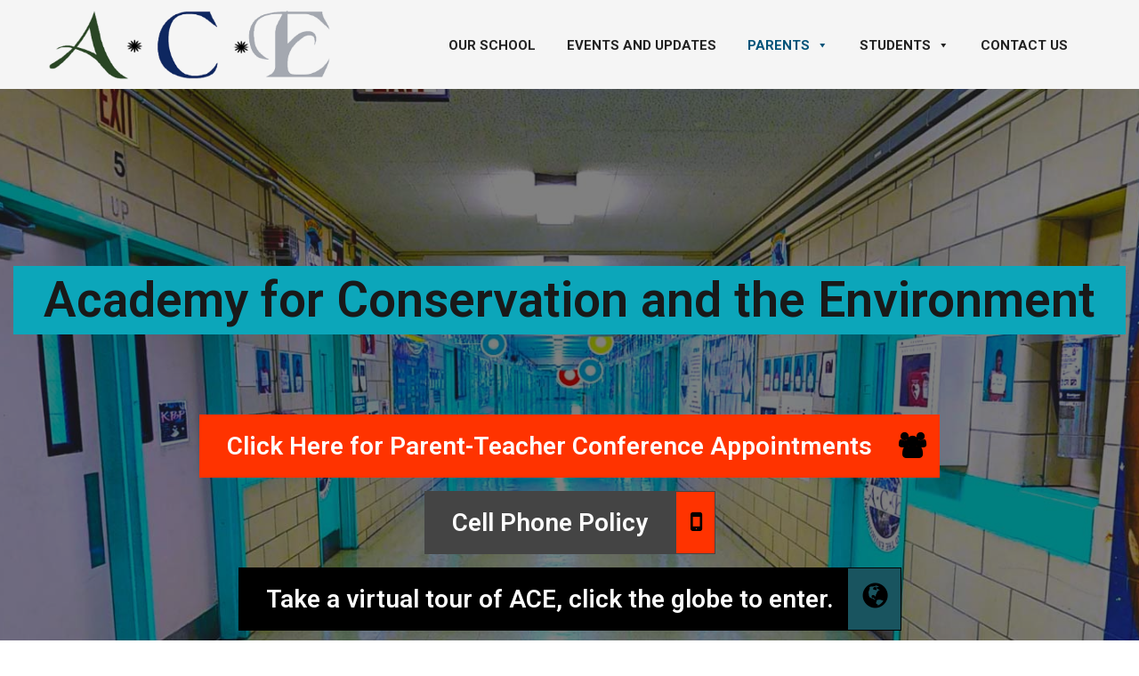

--- FILE ---
content_type: text/html; charset=UTF-8
request_url: https://acebrooklyn.com/
body_size: 19084
content:
<!DOCTYPE html>
<html lang="en-US">
<head>
	<meta charset="UTF-8"/>
	<meta http-equiv="X-UA-Compatible" content="IE=edge">
	<meta name="viewport" content="width=device-width, initial-scale=1">
	<title>ACE - High School</title>
<meta name='robots' content='max-image-preview:large' />
	<style>img:is([sizes="auto" i], [sizes^="auto," i]) { contain-intrinsic-size: 3000px 1500px }</style>
	<script type="text/javascript">
var ajaxurl = "https://acebrooklyn.com/wp-admin/admin-ajax.php";
var ff_template_url = "https://acebrooklyn.com/wp-content/themes/ark";
</script>
<link rel='dns-prefetch' href='//fonts.googleapis.com' />
<link rel="alternate" type="application/rss+xml" title="ACE &raquo; Feed" href="https://acebrooklyn.com/feed" />
<link rel="alternate" type="application/rss+xml" title="ACE &raquo; Comments Feed" href="https://acebrooklyn.com/comments/feed" />
<script type="text/javascript">
/* <![CDATA[ */
window._wpemojiSettings = {"baseUrl":"https:\/\/s.w.org\/images\/core\/emoji\/16.0.1\/72x72\/","ext":".png","svgUrl":"https:\/\/s.w.org\/images\/core\/emoji\/16.0.1\/svg\/","svgExt":".svg","source":{"concatemoji":"https:\/\/acebrooklyn.com\/wp-includes\/js\/wp-emoji-release.min.js?ver=6.8.2"}};
/*! This file is auto-generated */
!function(s,n){var o,i,e;function c(e){try{var t={supportTests:e,timestamp:(new Date).valueOf()};sessionStorage.setItem(o,JSON.stringify(t))}catch(e){}}function p(e,t,n){e.clearRect(0,0,e.canvas.width,e.canvas.height),e.fillText(t,0,0);var t=new Uint32Array(e.getImageData(0,0,e.canvas.width,e.canvas.height).data),a=(e.clearRect(0,0,e.canvas.width,e.canvas.height),e.fillText(n,0,0),new Uint32Array(e.getImageData(0,0,e.canvas.width,e.canvas.height).data));return t.every(function(e,t){return e===a[t]})}function u(e,t){e.clearRect(0,0,e.canvas.width,e.canvas.height),e.fillText(t,0,0);for(var n=e.getImageData(16,16,1,1),a=0;a<n.data.length;a++)if(0!==n.data[a])return!1;return!0}function f(e,t,n,a){switch(t){case"flag":return n(e,"\ud83c\udff3\ufe0f\u200d\u26a7\ufe0f","\ud83c\udff3\ufe0f\u200b\u26a7\ufe0f")?!1:!n(e,"\ud83c\udde8\ud83c\uddf6","\ud83c\udde8\u200b\ud83c\uddf6")&&!n(e,"\ud83c\udff4\udb40\udc67\udb40\udc62\udb40\udc65\udb40\udc6e\udb40\udc67\udb40\udc7f","\ud83c\udff4\u200b\udb40\udc67\u200b\udb40\udc62\u200b\udb40\udc65\u200b\udb40\udc6e\u200b\udb40\udc67\u200b\udb40\udc7f");case"emoji":return!a(e,"\ud83e\udedf")}return!1}function g(e,t,n,a){var r="undefined"!=typeof WorkerGlobalScope&&self instanceof WorkerGlobalScope?new OffscreenCanvas(300,150):s.createElement("canvas"),o=r.getContext("2d",{willReadFrequently:!0}),i=(o.textBaseline="top",o.font="600 32px Arial",{});return e.forEach(function(e){i[e]=t(o,e,n,a)}),i}function t(e){var t=s.createElement("script");t.src=e,t.defer=!0,s.head.appendChild(t)}"undefined"!=typeof Promise&&(o="wpEmojiSettingsSupports",i=["flag","emoji"],n.supports={everything:!0,everythingExceptFlag:!0},e=new Promise(function(e){s.addEventListener("DOMContentLoaded",e,{once:!0})}),new Promise(function(t){var n=function(){try{var e=JSON.parse(sessionStorage.getItem(o));if("object"==typeof e&&"number"==typeof e.timestamp&&(new Date).valueOf()<e.timestamp+604800&&"object"==typeof e.supportTests)return e.supportTests}catch(e){}return null}();if(!n){if("undefined"!=typeof Worker&&"undefined"!=typeof OffscreenCanvas&&"undefined"!=typeof URL&&URL.createObjectURL&&"undefined"!=typeof Blob)try{var e="postMessage("+g.toString()+"("+[JSON.stringify(i),f.toString(),p.toString(),u.toString()].join(",")+"));",a=new Blob([e],{type:"text/javascript"}),r=new Worker(URL.createObjectURL(a),{name:"wpTestEmojiSupports"});return void(r.onmessage=function(e){c(n=e.data),r.terminate(),t(n)})}catch(e){}c(n=g(i,f,p,u))}t(n)}).then(function(e){for(var t in e)n.supports[t]=e[t],n.supports.everything=n.supports.everything&&n.supports[t],"flag"!==t&&(n.supports.everythingExceptFlag=n.supports.everythingExceptFlag&&n.supports[t]);n.supports.everythingExceptFlag=n.supports.everythingExceptFlag&&!n.supports.flag,n.DOMReady=!1,n.readyCallback=function(){n.DOMReady=!0}}).then(function(){return e}).then(function(){var e;n.supports.everything||(n.readyCallback(),(e=n.source||{}).concatemoji?t(e.concatemoji):e.wpemoji&&e.twemoji&&(t(e.twemoji),t(e.wpemoji)))}))}((window,document),window._wpemojiSettings);
/* ]]> */
</script>
<link rel='stylesheet' id='ff-minified-style-0-css' href='https://acebrooklyn.com/wp-content/uploads/freshframework/assetsmin/cfcfcee9943ab1d280a028f1ebd534c2.css' type='text/css' media='all' />
<style id='wp-emoji-styles-inline-css' type='text/css'>

	img.wp-smiley, img.emoji {
		display: inline !important;
		border: none !important;
		box-shadow: none !important;
		height: 1em !important;
		width: 1em !important;
		margin: 0 0.07em !important;
		vertical-align: -0.1em !important;
		background: none !important;
		padding: 0 !important;
	}
</style>
<link rel='stylesheet' id='ff-minified-style-1-css' href='https://acebrooklyn.com/wp-content/uploads/freshframework/assetsmin/fff32a1406d704769e04cfa55dc265e6.css' type='text/css' media='all' />
<style id='classic-theme-styles-inline-css' type='text/css'>
/*! This file is auto-generated */
.wp-block-button__link{color:#fff;background-color:#32373c;border-radius:9999px;box-shadow:none;text-decoration:none;padding:calc(.667em + 2px) calc(1.333em + 2px);font-size:1.125em}.wp-block-file__button{background:#32373c;color:#fff;text-decoration:none}
</style>
<link rel='stylesheet' id='ff-minified-style-2-css' href='https://acebrooklyn.com/wp-content/uploads/freshframework/assetsmin/24ff10a11ed1177ef71dd478c9be9edc.css' type='text/css' media='all' />
<style id='global-styles-inline-css' type='text/css'>
:root{--wp--preset--aspect-ratio--square: 1;--wp--preset--aspect-ratio--4-3: 4/3;--wp--preset--aspect-ratio--3-4: 3/4;--wp--preset--aspect-ratio--3-2: 3/2;--wp--preset--aspect-ratio--2-3: 2/3;--wp--preset--aspect-ratio--16-9: 16/9;--wp--preset--aspect-ratio--9-16: 9/16;--wp--preset--color--black: #000000;--wp--preset--color--cyan-bluish-gray: #abb8c3;--wp--preset--color--white: #ffffff;--wp--preset--color--pale-pink: #f78da7;--wp--preset--color--vivid-red: #cf2e2e;--wp--preset--color--luminous-vivid-orange: #ff6900;--wp--preset--color--luminous-vivid-amber: #fcb900;--wp--preset--color--light-green-cyan: #7bdcb5;--wp--preset--color--vivid-green-cyan: #00d084;--wp--preset--color--pale-cyan-blue: #8ed1fc;--wp--preset--color--vivid-cyan-blue: #0693e3;--wp--preset--color--vivid-purple: #9b51e0;--wp--preset--gradient--vivid-cyan-blue-to-vivid-purple: linear-gradient(135deg,rgba(6,147,227,1) 0%,rgb(155,81,224) 100%);--wp--preset--gradient--light-green-cyan-to-vivid-green-cyan: linear-gradient(135deg,rgb(122,220,180) 0%,rgb(0,208,130) 100%);--wp--preset--gradient--luminous-vivid-amber-to-luminous-vivid-orange: linear-gradient(135deg,rgba(252,185,0,1) 0%,rgba(255,105,0,1) 100%);--wp--preset--gradient--luminous-vivid-orange-to-vivid-red: linear-gradient(135deg,rgba(255,105,0,1) 0%,rgb(207,46,46) 100%);--wp--preset--gradient--very-light-gray-to-cyan-bluish-gray: linear-gradient(135deg,rgb(238,238,238) 0%,rgb(169,184,195) 100%);--wp--preset--gradient--cool-to-warm-spectrum: linear-gradient(135deg,rgb(74,234,220) 0%,rgb(151,120,209) 20%,rgb(207,42,186) 40%,rgb(238,44,130) 60%,rgb(251,105,98) 80%,rgb(254,248,76) 100%);--wp--preset--gradient--blush-light-purple: linear-gradient(135deg,rgb(255,206,236) 0%,rgb(152,150,240) 100%);--wp--preset--gradient--blush-bordeaux: linear-gradient(135deg,rgb(254,205,165) 0%,rgb(254,45,45) 50%,rgb(107,0,62) 100%);--wp--preset--gradient--luminous-dusk: linear-gradient(135deg,rgb(255,203,112) 0%,rgb(199,81,192) 50%,rgb(65,88,208) 100%);--wp--preset--gradient--pale-ocean: linear-gradient(135deg,rgb(255,245,203) 0%,rgb(182,227,212) 50%,rgb(51,167,181) 100%);--wp--preset--gradient--electric-grass: linear-gradient(135deg,rgb(202,248,128) 0%,rgb(113,206,126) 100%);--wp--preset--gradient--midnight: linear-gradient(135deg,rgb(2,3,129) 0%,rgb(40,116,252) 100%);--wp--preset--font-size--small: 13px;--wp--preset--font-size--medium: 20px;--wp--preset--font-size--large: 36px;--wp--preset--font-size--x-large: 42px;--wp--preset--spacing--20: 0.44rem;--wp--preset--spacing--30: 0.67rem;--wp--preset--spacing--40: 1rem;--wp--preset--spacing--50: 1.5rem;--wp--preset--spacing--60: 2.25rem;--wp--preset--spacing--70: 3.38rem;--wp--preset--spacing--80: 5.06rem;--wp--preset--shadow--natural: 6px 6px 9px rgba(0, 0, 0, 0.2);--wp--preset--shadow--deep: 12px 12px 50px rgba(0, 0, 0, 0.4);--wp--preset--shadow--sharp: 6px 6px 0px rgba(0, 0, 0, 0.2);--wp--preset--shadow--outlined: 6px 6px 0px -3px rgba(255, 255, 255, 1), 6px 6px rgba(0, 0, 0, 1);--wp--preset--shadow--crisp: 6px 6px 0px rgba(0, 0, 0, 1);}:where(.is-layout-flex){gap: 0.5em;}:where(.is-layout-grid){gap: 0.5em;}body .is-layout-flex{display: flex;}.is-layout-flex{flex-wrap: wrap;align-items: center;}.is-layout-flex > :is(*, div){margin: 0;}body .is-layout-grid{display: grid;}.is-layout-grid > :is(*, div){margin: 0;}:where(.wp-block-columns.is-layout-flex){gap: 2em;}:where(.wp-block-columns.is-layout-grid){gap: 2em;}:where(.wp-block-post-template.is-layout-flex){gap: 1.25em;}:where(.wp-block-post-template.is-layout-grid){gap: 1.25em;}.has-black-color{color: var(--wp--preset--color--black) !important;}.has-cyan-bluish-gray-color{color: var(--wp--preset--color--cyan-bluish-gray) !important;}.has-white-color{color: var(--wp--preset--color--white) !important;}.has-pale-pink-color{color: var(--wp--preset--color--pale-pink) !important;}.has-vivid-red-color{color: var(--wp--preset--color--vivid-red) !important;}.has-luminous-vivid-orange-color{color: var(--wp--preset--color--luminous-vivid-orange) !important;}.has-luminous-vivid-amber-color{color: var(--wp--preset--color--luminous-vivid-amber) !important;}.has-light-green-cyan-color{color: var(--wp--preset--color--light-green-cyan) !important;}.has-vivid-green-cyan-color{color: var(--wp--preset--color--vivid-green-cyan) !important;}.has-pale-cyan-blue-color{color: var(--wp--preset--color--pale-cyan-blue) !important;}.has-vivid-cyan-blue-color{color: var(--wp--preset--color--vivid-cyan-blue) !important;}.has-vivid-purple-color{color: var(--wp--preset--color--vivid-purple) !important;}.has-black-background-color{background-color: var(--wp--preset--color--black) !important;}.has-cyan-bluish-gray-background-color{background-color: var(--wp--preset--color--cyan-bluish-gray) !important;}.has-white-background-color{background-color: var(--wp--preset--color--white) !important;}.has-pale-pink-background-color{background-color: var(--wp--preset--color--pale-pink) !important;}.has-vivid-red-background-color{background-color: var(--wp--preset--color--vivid-red) !important;}.has-luminous-vivid-orange-background-color{background-color: var(--wp--preset--color--luminous-vivid-orange) !important;}.has-luminous-vivid-amber-background-color{background-color: var(--wp--preset--color--luminous-vivid-amber) !important;}.has-light-green-cyan-background-color{background-color: var(--wp--preset--color--light-green-cyan) !important;}.has-vivid-green-cyan-background-color{background-color: var(--wp--preset--color--vivid-green-cyan) !important;}.has-pale-cyan-blue-background-color{background-color: var(--wp--preset--color--pale-cyan-blue) !important;}.has-vivid-cyan-blue-background-color{background-color: var(--wp--preset--color--vivid-cyan-blue) !important;}.has-vivid-purple-background-color{background-color: var(--wp--preset--color--vivid-purple) !important;}.has-black-border-color{border-color: var(--wp--preset--color--black) !important;}.has-cyan-bluish-gray-border-color{border-color: var(--wp--preset--color--cyan-bluish-gray) !important;}.has-white-border-color{border-color: var(--wp--preset--color--white) !important;}.has-pale-pink-border-color{border-color: var(--wp--preset--color--pale-pink) !important;}.has-vivid-red-border-color{border-color: var(--wp--preset--color--vivid-red) !important;}.has-luminous-vivid-orange-border-color{border-color: var(--wp--preset--color--luminous-vivid-orange) !important;}.has-luminous-vivid-amber-border-color{border-color: var(--wp--preset--color--luminous-vivid-amber) !important;}.has-light-green-cyan-border-color{border-color: var(--wp--preset--color--light-green-cyan) !important;}.has-vivid-green-cyan-border-color{border-color: var(--wp--preset--color--vivid-green-cyan) !important;}.has-pale-cyan-blue-border-color{border-color: var(--wp--preset--color--pale-cyan-blue) !important;}.has-vivid-cyan-blue-border-color{border-color: var(--wp--preset--color--vivid-cyan-blue) !important;}.has-vivid-purple-border-color{border-color: var(--wp--preset--color--vivid-purple) !important;}.has-vivid-cyan-blue-to-vivid-purple-gradient-background{background: var(--wp--preset--gradient--vivid-cyan-blue-to-vivid-purple) !important;}.has-light-green-cyan-to-vivid-green-cyan-gradient-background{background: var(--wp--preset--gradient--light-green-cyan-to-vivid-green-cyan) !important;}.has-luminous-vivid-amber-to-luminous-vivid-orange-gradient-background{background: var(--wp--preset--gradient--luminous-vivid-amber-to-luminous-vivid-orange) !important;}.has-luminous-vivid-orange-to-vivid-red-gradient-background{background: var(--wp--preset--gradient--luminous-vivid-orange-to-vivid-red) !important;}.has-very-light-gray-to-cyan-bluish-gray-gradient-background{background: var(--wp--preset--gradient--very-light-gray-to-cyan-bluish-gray) !important;}.has-cool-to-warm-spectrum-gradient-background{background: var(--wp--preset--gradient--cool-to-warm-spectrum) !important;}.has-blush-light-purple-gradient-background{background: var(--wp--preset--gradient--blush-light-purple) !important;}.has-blush-bordeaux-gradient-background{background: var(--wp--preset--gradient--blush-bordeaux) !important;}.has-luminous-dusk-gradient-background{background: var(--wp--preset--gradient--luminous-dusk) !important;}.has-pale-ocean-gradient-background{background: var(--wp--preset--gradient--pale-ocean) !important;}.has-electric-grass-gradient-background{background: var(--wp--preset--gradient--electric-grass) !important;}.has-midnight-gradient-background{background: var(--wp--preset--gradient--midnight) !important;}.has-small-font-size{font-size: var(--wp--preset--font-size--small) !important;}.has-medium-font-size{font-size: var(--wp--preset--font-size--medium) !important;}.has-large-font-size{font-size: var(--wp--preset--font-size--large) !important;}.has-x-large-font-size{font-size: var(--wp--preset--font-size--x-large) !important;}
:where(.wp-block-post-template.is-layout-flex){gap: 1.25em;}:where(.wp-block-post-template.is-layout-grid){gap: 1.25em;}
:where(.wp-block-columns.is-layout-flex){gap: 2em;}:where(.wp-block-columns.is-layout-grid){gap: 2em;}
:root :where(.wp-block-pullquote){font-size: 1.5em;line-height: 1.6;}
</style>
<link rel='stylesheet' id='ff-minified-style-3-css' href='https://acebrooklyn.com/wp-content/uploads/freshframework/assetsmin/5a19057ce327ef38348e1ded29c3d0b3.css' type='text/css' media='all' />
<style id='ff-minified-style-3-inline-css' type='text/css'>
body,p,.ff-richtext,li,li a,a,h1, h2, h3, h4, h5, h6 ,.progress-box-v1 .progress-title,.progress-box-v2 .progress-title,.team-v5-progress-box .progress-title,.pricing-list-v1 .pricing-list-v1-header-title,.team-v3 .progress-box .progress-title,.rating-container .caption > .label,.theme-portfolio .cbp-l-filters-alignRight,.theme-portfolio .cbp-l-filters-alignLeft,.theme-portfolio .cbp-l-filters-alignCenter,.theme-portfolio .cbp-filter-item,.theme-portfolio .cbp-l-loadMore-button .cbp-l-loadMore-link,.theme-portfolio .cbp-l-loadMore-button .cbp-l-loadMore-button-link,.theme-portfolio .cbp-l-loadMore-text .cbp-l-loadMore-link,.theme-portfolio .cbp-l-loadMore-text .cbp-l-loadMore-button-link,.theme-portfolio-v2 .cbp-l-filters-alignRight .cbp-filter-item,.theme-portfolio-v3 .cbp-l-filters-button .cbp-filter-item,.zeus .tp-bullet-title{font-family:'Roboto',Arial,sans-serif}

.blog-classic .blog-classic-label,.blog-classic .blog-classic-subtitle,.blog-grid .blog-grid-title-el,.blog-grid .blog-grid-title-el .blog-grid-title-link,.blog-grid .blog-grid-supplemental-title,.op-b-blog .blog-grid-supplemental-title,.blog-grid .blog-grid-supplemental-category,.blog-grid-supplemental .blog-grid-supplemental-title a,.blog-teaser .blog-teaser-category .blog-teaser-category-title,.blog-teaser .blog-teaser-category .blog-teaser-category-title a,.news-v8 .news-v8-category a,.news-v1 .news-v1-heading .news-v1-heading-title > a,.news-v1 .news-v1-quote:before,.news-v2 .news-v2-subtitle,.news-v2 .news-v2-subtitle a,.ff-news-v3-meta-data,.ff-news-v3-meta-data a,.news-v3 .news-v3-content .news-v3-subtitle,.news-v6 .news-v6-subtitle,.news-v7 .news-v7-subtitle,.news-v8 .news-v8-category,.blog-simple-slider .op-b-blog-title,.blog-simple-slider .op-b-blog-title a,.heading-v1 .heading-v1-title,.heading-v1 .heading-v1-title p,.testimonials-v7 .testimonials-v7-title .sign,.team-v3 .team-v3-member-position,.heading-v1 .heading-v1-subtitle,.heading-v1 .heading-v1-subtitle p,.heading-v2 .heading-v2-text,.heading-v2 .heading-v2-text p,.heading-v3 .heading-v3-text,.heading-v3 .heading-v3-text p,.heading-v4 .heading-v4-subtitle,.heading-v4 .heading-v4-subtitle p,.newsletter-v2 .newsletter-v2-title span.sign,.quote-socials-v1 .quote-socials-v1-quote,.quote-socials-v1 .quote-socials-v1-quote p,.sliding-bg .sliding-bg-title,.timeline-v4 .timeline-v4-subtitle, .timeline-v4 .timeline-v4-subtitle a,.counters-v2 .counters-v2-subtitle,.icon-box-v2 .icon-box-v2-body-subtitle,.i-banner-v1 .i-banner-v1-heading .i-banner-v1-member-position,.i-banner-v1 .i-banner-v1-quote,.i-banner-v3 .i-banner-v3-subtitle,.newsletter-v2 .newsletter-v2-title:before,.piechart-v1 .piechart-v1-body .piechart-v1-body-subtitle,.pricing-list-v1 .pricing-list-v1-body .pricing-list-v1-header-subtitle,.pricing-list-v2 .pricing-list-v2-header-title,.pricing-list-v3 .pricing-list-v3-text,.promo-block-v2 .promo-block-v2-text,.promo-block-v2 .promo-block-v2-text p,.promo-block-v3 .promo-block-v3-subtitle,.services-v1 .services-v1-subtitle,.services-v10 .services-v10-no,.services-v11 .services-v11-subtitle,.slider-block-v1 .slider-block-v1-subtitle,.team-v3 .team-v3-header .team-v3-member-position,.team-v4 .team-v4-content .team-v4-member-position,.testimonials-v1 .testimonials-v1-author-position,.testimonials-v3 .testimonials-v3-subtitle:before,.testimonials-v3 .testimonials-v3-subtitle span.sign,.testimonials-v3 .testimonials-v3-author,.testimonials-v5 .testimonials-v5-quote-text,.testimonials-v5 .testimonials-v5-quote-text p,.testimonials-v6 .testimonials-v6-element .testimonials-v6-position,.testimonials-v6 .testimonials-v6-quote-text,.testimonials-v6 .testimonials-v6-quote-text p,.testimonials-v7 .testimonials-v7-title:before,.testimonials-v7 .testimonials-v7-author,.testimonials-v7-title-span,.footer .footer-testimonials .footer-testimonials-quote:before,.animated-headline-v1 .animated-headline-v1-subtitle,.news-v3 .news-v3-content .news-v3-subtitle,.news-v3 .news-v3-content .news-v3-subtitle a,.theme-ci-v1 .theme-ci-v1-item .theme-ci-v1-title{font-family:null,Arial,sans-serif}

code, kbd, pre, samp{font-family:'Courier New', Courier, monospace,Arial,sans-serif}

.custom-font-1{font-family:Arial, Helvetica, sans-serif,Arial,sans-serif}

.custom-font-2{font-family:Arial, Helvetica, sans-serif,Arial,sans-serif}

.custom-font-3{font-family:Arial, Helvetica, sans-serif,Arial,sans-serif}

.custom-font-4{font-family:Arial, Helvetica, sans-serif,Arial,sans-serif}

.custom-font-5{font-family:Arial, Helvetica, sans-serif,Arial,sans-serif}

.custom-font-6{font-family:Arial, Helvetica, sans-serif,Arial,sans-serif}

.custom-font-7{font-family:Arial, Helvetica, sans-serif,Arial,sans-serif}

.custom-font-8{font-family:Arial, Helvetica, sans-serif,Arial,sans-serif}


</style>
<link rel='stylesheet' id='ark-google-fonts-css' href='//fonts.googleapis.com/css?family=Roboto%3A300%2C400%2C500%2C600%2C700%2C300i%2C400i%2C700i%7Cnull%3A300%2C400%2C500%2C600%2C700%2C300i%2C400i%2C700i&#038;subset=cyrillic%2Ccyrillic-ext%2Cgreek%2Cgreek-ext%2Clatin%2Clatin-ext%2Cvietnamese&#038;ver=1.61.0' type='text/css' media='all' />
<link rel='stylesheet' id='ff-minified-style-4-css' href='https://acebrooklyn.com/wp-content/uploads/freshframework/assetsmin/20b57db1c0e90162c2d9abad29994ed2.css' type='text/css' media='all' />
<script type="text/javascript" src="https://acebrooklyn.com/wp-content/uploads/freshframework/assetsmin/b60aa182050b06a7ea91e64571d318e5.js" id="ff-minified-script-0-js"></script>
<link rel="https://api.w.org/" href="https://acebrooklyn.com/wp-json/" /><link rel="alternate" title="JSON" type="application/json" href="https://acebrooklyn.com/wp-json/wp/v2/pages/5" /><link rel="EditURI" type="application/rsd+xml" title="RSD" href="https://acebrooklyn.com/xmlrpc.php?rsd" />
<meta name="generator" content="WordPress 6.8.2" />
<link rel="canonical" href="https://acebrooklyn.com/" />
<link rel='shortlink' href='https://acebrooklyn.com/' />
<link rel="alternate" title="oEmbed (JSON)" type="application/json+oembed" href="https://acebrooklyn.com/wp-json/oembed/1.0/embed?url=https%3A%2F%2Facebrooklyn.com%2F" />
<link rel="alternate" title="oEmbed (XML)" type="text/xml+oembed" href="https://acebrooklyn.com/wp-json/oembed/1.0/embed?url=https%3A%2F%2Facebrooklyn.com%2F&#038;format=xml" />
<!-- Analytics by WP Statistics - https://wp-statistics.com -->
<link rel="icon" href="https://acebrooklyn.com/wp-content/uploads/2018/05/cropped-ace1-32x32.png" sizes="32x32" />
<link rel="icon" href="https://acebrooklyn.com/wp-content/uploads/2018/05/cropped-ace1-192x192.png" sizes="192x192" />
<link rel="apple-touch-icon" href="https://acebrooklyn.com/wp-content/uploads/2018/05/cropped-ace1-180x180.png" />
<meta name="msapplication-TileImage" content="https://acebrooklyn.com/wp-content/uploads/2018/05/cropped-ace1-270x270.png" />
		<style type="text/css" id="wp-custom-css">
			.ffb-id-25e3fpli .ffb-icon4-1, .ffb-id-25e3fpli .ffb-icon4-1:before, .ffb-id-25e3fpli .ffb-icon4-1:after, .ffb-id-25e3fpli .ffb-icon4-1 *, .ffb-id-25e3fpli .ffb-icon4-1 *:before, .ffb-id-25e3fpli .ffb-icon4-1 *:after {
background-color :#035D6D;
}
.ffb-id-25e3flrf .ffb-icon4-1, .ffb-id-25e3flrf .ffb-icon4-1:before, .ffb-id-25e3flrf .ffb-icon4-1:after, .ffb-id-25e3flrf .ffb-icon4-1 *, .ffb-id-25e3flrf .ffb-icon4-1 *:before, .ffb-id-25e3flrf .ffb-icon4-1 *:after {
    background-color: #035D6D;
}
.ffb-id-25e3dcvp .ffb-icon4-1, .ffb-id-25e3dcvp .ffb-icon4-1:before, .ffb-id-25e3dcvp .ffb-icon4-1:after, .ffb-id-25e3dcvp .ffb-icon4-1 *, .ffb-id-25e3dcvp .ffb-icon4-1 *:before, .ffb-id-25e3dcvp .ffb-icon4-1 *:after{
	background-color :#035D6D;
}
.ffb-id-25e3f28r .ffb-icon4-1, .ffb-id-25e3f28r .ffb-icon4-1:before, .ffb-id-25e3f28r .ffb-icon4-1:after, .ffb-id-25e3f28r .ffb-icon4-1 *, .ffb-id-25e3f28r .ffb-icon4-1 *:before, .ffb-id-25e3f28r .ffb-icon4-1 *:after{
	background-color: #035D6D;
}
.ark-topbar-wrapper {
background-color: #035D6D
}

.header .mega-menu .nav, .header .mega-menu .collapse, .header .mega-menu ul.navbar-nav>li.menu-item-has-children, .header .mega-menu .dropup {
	background-color: #f5f5f5
}

:focus { outline: 1px solid #000000!important; outline-offset: 2px !important; }

.blog-grid-supplemental .blog-grid-supplemental-title a {
    color: #025A83!important;
}
		</style>
		
<!-- Favicon -->
<link rel="apple-touch-icon-precomposed" sizes="57x57" href="https://acebrooklyn.com/wp-content/uploads/freshframework/ff_fresh_favicon/favicon_57x57--2018_05_24__06_47_03.png"> <!-- iPhone iOS ≤ 6 favicon -->
<link rel="apple-touch-icon-precomposed" sizes="114x114" href="https://acebrooklyn.com/wp-content/uploads/freshframework/ff_fresh_favicon/favicon_114x114--2018_05_24__06_47_03.png"> <!-- iPhone iOS ≤ 6 Retina favicon -->
<link rel="apple-touch-icon-precomposed" sizes="72x72" href="https://acebrooklyn.com/wp-content/uploads/freshframework/ff_fresh_favicon/favicon_72x72--2018_05_24__06_47_03.png"> <!-- iPad iOS ≤ 6 favicon -->
<link rel="apple-touch-icon-precomposed" sizes="144x144" href="https://acebrooklyn.com/wp-content/uploads/freshframework/ff_fresh_favicon/favicon_144x144--2018_05_24__06_47_03.png"> <!-- iPad iOS ≤ 6 Retina favicon -->
<link rel="apple-touch-icon-precomposed" sizes="60x60" href="https://acebrooklyn.com/wp-content/uploads/freshframework/ff_fresh_favicon/favicon_60x60--2018_05_24__06_47_03.png"> <!-- iPhone iOS ≥ 7 favicon -->
<link rel="apple-touch-icon-precomposed" sizes="120x120" href="https://acebrooklyn.com/wp-content/uploads/freshframework/ff_fresh_favicon/favicon_120x120--2018_05_24__06_47_03.png"> <!-- iPhone iOS ≥ 7 Retina favicon -->
<link rel="apple-touch-icon-precomposed" sizes="76x76" href="https://acebrooklyn.com/wp-content/uploads/freshframework/ff_fresh_favicon/favicon_76x76--2018_05_24__06_47_03.png"> <!-- iPad iOS ≥ 7 favicon -->
<link rel="apple-touch-icon-precomposed" sizes="152x152" href="https://acebrooklyn.com/wp-content/uploads/freshframework/ff_fresh_favicon/favicon_152x152--2018_05_24__06_47_03.png"> <!-- iPad iOS ≥ 7 Retina favicon -->
<link rel="icon" type="image/png" sizes="196x196" href="https://acebrooklyn.com/wp-content/uploads/freshframework/ff_fresh_favicon/favicon_196x196--2018_05_24__06_47_03.png"> <!-- Android Chrome M31+ favicon -->
<link rel="icon" type="image/png" sizes="160x160" href="https://acebrooklyn.com/wp-content/uploads/freshframework/ff_fresh_favicon/favicon_160x160--2018_05_24__06_47_03.png"> <!-- Opera Speed Dial ≤ 12 favicon -->
<link rel="icon" type="image/png" sizes="96x96" href="https://acebrooklyn.com/wp-content/uploads/freshframework/ff_fresh_favicon/favicon_96x96--2018_05_24__06_47_03.png"> <!-- Google TV favicon -->
<link rel="icon" type="image/png" sizes="32x32" href="https://acebrooklyn.com/wp-content/uploads/freshframework/ff_fresh_favicon/favicon_32x32--2018_05_24__06_47_03.png"> <!-- Default medium favicon -->
<link rel="icon" type="image/png" sizes="16x16" href="https://acebrooklyn.com/wp-content/uploads/freshframework/ff_fresh_favicon/favicon_16x16--2018_05_24__06_47_03.png"> <!-- Default small favicon -->
<meta name="msapplication-TileColor" content="#FFFFFF" > <!-- IE10 Windows 8.0 favicon -->
<link rel="shortcut icon" href="https://acebrooklyn.com/wp-content/uploads/freshframework/ff_fresh_favicon/icon2018_05_24__06_47_03.ico" /> <!-- Default favicons (16, 32, 48) in .ico format -->
<!--/Favicon -->

<style type="text/css">/** Mega Menu CSS: fs **/</style>
</head>
<body data-rsssl=1 class="home wp-singular page-template-default page page-id-5 wp-theme-ark mega-menu-main-nav appear-animate">
<div class="ffb-id-navigation-header wrapper ff-boxed-wrapper animsition "><header class="ark-header  header-no-pills header navbar-fixed-top header-sticky auto-hiding-navbar fg-text-dark ffb-header-design"><div class="ff-ark-header-circle-shadow"></div><nav class="navbar mega-menu fg-el-has-bg fg-text-dark ffb-header-design-inner" role="navigation"><span class="fg-bg"><span data-fg-bg="{&quot;type&quot;:&quot;color&quot;,&quot;opacity&quot;:1,&quot;color&quot;:&quot;#f5f5f5&quot;}" class="fg-bg-layer fg-bg-type-color " style="opacity: 1; background-color: #f5f5f5;"></span></span>
				<div class=" fg-container container fg-container-large fg-container-no-padding ">
					<div class="menu-container">
						
													<button type="button" class="navbar-toggle" data-toggle="collapse" data-target=".nav-collapse">
								<span class="sr-only">Toggle navigation</span>
								<span class="toggle-icon"></span>
							</button>
						
												<div class="navbar-actions">

													</div>

						<div class="navbar-logo fg-text-dark ffb-logo"><a class="navbar-logo-wrap" href="https://acebrooklyn.com/"><img class="navbar-logo-img navbar-logo-img-normal" src="https://acebrooklyn.com/wp-content/uploads/2018/05/ace1.png" alt="ACE"><img class="navbar-logo-img navbar-logo-img-fixed" src="https://acebrooklyn.com/wp-content/uploads/2018/05/ace1.png" alt="ACE"><img class="navbar-logo-img navbar-logo-img-mobile" src="https://acebrooklyn.com/wp-content/uploads/2018/05/ace1.png" alt="ACE"><img class="navbar-logo-img navbar-logo-img-tablet" src="https://acebrooklyn.com/wp-content/uploads/2018/05/ace1.png" alt="ACE"></a><span class="hidden header-height-info" data-desktopBeforeScroll="100" data-desktopAfterScroll="90" data-mobileBeforeScroll="90" data-tabletBeforeScroll="90"></span></div>
					</div>

					<div class="collapse navbar-collapse nav-collapse">
						<div class="menu-container">

															<ul class="nav navbar-nav navbar-nav-left">
									<div id="mega-menu-wrap-main-nav" class="mega-menu-wrap"><div class="mega-menu-toggle"><div class="mega-toggle-blocks-left"></div><div class="mega-toggle-blocks-center"></div><div class="mega-toggle-blocks-right"><div class='mega-toggle-block mega-menu-toggle-animated-block mega-toggle-block-0' id='mega-toggle-block-0'><button aria-label="Toggle Menu" class="mega-toggle-animated mega-toggle-animated-slider" type="button" aria-expanded="false">
                  <span class="mega-toggle-animated-box">
                    <span class="mega-toggle-animated-inner"></span>
                  </span>
                </button></div></div></div><ul id="mega-menu-main-nav" class="mega-menu max-mega-menu mega-menu-horizontal mega-no-js" data-event="hover_intent" data-effect="fade_up" data-effect-speed="200" data-effect-mobile="disabled" data-effect-speed-mobile="0" data-mobile-force-width="false" data-second-click="go" data-document-click="collapse" data-vertical-behaviour="standard" data-breakpoint="768" data-unbind="true" data-mobile-state="collapse_all" data-mobile-direction="vertical" data-hover-intent-timeout="300" data-hover-intent-interval="100"><li class="mega-menu-item mega-menu-item-type-post_type mega-menu-item-object-page mega-align-bottom-left mega-menu-flyout mega-menu-item-272" id="mega-menu-item-272"><a class="mega-menu-link" href="https://acebrooklyn.com/general-information" tabindex="0">Our School</a></li><li class="mega-menu-item mega-menu-item-type-post_type mega-menu-item-object-page mega-align-bottom-left mega-menu-flyout mega-menu-item-1373" id="mega-menu-item-1373"><a class="mega-menu-link" href="https://acebrooklyn.com/news-and-updates" tabindex="0">Events and Updates</a></li><li class="mega-menu-item mega-menu-item-type-post_type mega-menu-item-object-page mega-current-menu-ancestor mega-current-menu-parent mega-current_page_parent mega-current_page_ancestor mega-menu-item-has-children mega-align-bottom-left mega-menu-flyout mega-menu-item-829" id="mega-menu-item-829"><a class="mega-menu-link" href="https://acebrooklyn.com/parents" aria-expanded="false" tabindex="0">Parents<span class="mega-indicator" aria-hidden="true"></span></a>
<ul class="mega-sub-menu">
<li class="mega-menu-item mega-menu-item-type-custom mega-menu-item-object-custom mega-menu-item-1909" id="mega-menu-item-1909"><a class="mega-menu-link" href="https://acebrooklyn.com/wp-content/uploads/2025/09/Fall-2025-Back-to-School-Night.pdf">Communications & Appointments</a></li><li class="mega-menu-item mega-menu-item-type-custom mega-menu-item-object-custom mega-current-menu-item mega-current_page_item mega-menu-item-has-children mega-menu-item-1882" id="mega-menu-item-1882"><a class="mega-menu-link" href="/" aria-expanded="false" aria-current="page">Resources<span class="mega-indicator" aria-hidden="true"></span></a>
	<ul class="mega-sub-menu">
<li class="mega-menu-item mega-menu-item-type-post_type mega-menu-item-object-page mega-menu-item-1898" id="mega-menu-item-1898"><a class="mega-menu-link" href="https://acebrooklyn.com/parent-handbook">parent handbook</a></li><li class="mega-menu-item mega-menu-item-type-post_type mega-menu-item-object-page mega-menu-item-1950" id="mega-menu-item-1950"><a class="mega-menu-link" href="https://acebrooklyn.com/free-thanksgiving-meals-turkeys-for-those-in-need-in-nyc">Free Thanksgiving meals &#038; turkeys For Those in need in NYC</a></li><li class="mega-menu-item mega-menu-item-type-post_type mega-menu-item-object-page mega-menu-item-1897" id="mega-menu-item-1897"><a class="mega-menu-link" href="https://acebrooklyn.com/childcare-assistance">childcare assistance</a></li><li class="mega-menu-item mega-menu-item-type-post_type mega-menu-item-object-page mega-menu-item-1929" id="mega-menu-item-1929"><a class="mega-menu-link" href="https://acebrooklyn.com/freebies-for-nyc-students">Freebies for NYC Students</a></li><li class="mega-menu-item mega-menu-item-type-post_type mega-menu-item-object-page mega-menu-item-1941" id="mega-menu-item-1941"><a class="mega-menu-link" href="https://acebrooklyn.com/adult-lit-language">Adult Lit &#038; Language</a></li>	</ul>
</li><li class="mega-menu-item mega-menu-item-type-post_type mega-menu-item-object-page mega-menu-item-1896" id="mega-menu-item-1896"><a class="mega-menu-link" href="https://acebrooklyn.com/newsletter">Newsletter</a></li><li class="mega-menu-item mega-menu-item-type-post_type mega-menu-item-object-page mega-menu-item-1895" id="mega-menu-item-1895"><a class="mega-menu-link" href="https://acebrooklyn.com/calendar">Calendar</a></li></ul>
</li><li class="mega-menu-item mega-menu-item-type-custom mega-menu-item-object-custom mega-menu-item-has-children mega-align-bottom-left mega-menu-flyout mega-menu-item-830" id="mega-menu-item-830"><a class="mega-menu-link" href="https://acebrooklyn.com/general-information#students" aria-expanded="false" tabindex="0">Students<span class="mega-indicator" aria-hidden="true"></span></a>
<ul class="mega-sub-menu">
<li class="mega-menu-item mega-menu-item-type-post_type mega-menu-item-object-page mega-menu-item-839" id="mega-menu-item-839"><a class="mega-menu-link" href="https://acebrooklyn.com/photos">Photos</a></li></ul>
</li><li class="mega-menu-item mega-menu-item-type-post_type mega-menu-item-object-page mega-align-bottom-left mega-menu-flyout mega-menu-item-16" id="mega-menu-item-16"><a class="mega-menu-link" href="https://acebrooklyn.com/contact-us" tabindex="0">Contact Us</a></li></ul></div>								</ul>
													</div>
					</div>
				</div>
			</nav>
				</header><div class="page-wrapper"><div class="ffb-id-p9khjgv post-content ff-post-content-element fg-text-dark"><section class="ffb-id-156rsdt6 fg-section fg-el-has-bg fg-text-light"><span class="fg-bg"><span data-fg-bg="{&quot;type&quot;:&quot;image&quot;,&quot;opacity&quot;:&quot;1&quot;,&quot;url&quot;:&quot;https:\/\/acebrooklyn.com\/wp-content\/uploads\/2023\/03\/map.jpg&quot;,&quot;size&quot;:&quot;cover&quot;,&quot;repeat&quot;:&quot;no-repeat&quot;,&quot;attachment&quot;:&quot;scroll&quot;,&quot;position&quot;:&quot;center center&quot;}" class="fg-bg-layer fg-bg-type-image " style="opacity: 1; background-image: url(&quot;https://acebrooklyn.com/wp-content/uploads/2023/03/map.jpg&quot;); background-repeat: no-repeat; background-attachment: scroll; background-position: center center; background-size: cover;"></span><span data-fg-bg="{&quot;type&quot;:&quot;color&quot;,&quot;opacity&quot;:&quot;.5&quot;,&quot;color&quot;:&quot;#000000&quot;}" class="fg-bg-layer fg-bg-type-color " style="opacity: .5; background-color: #000000;"></span></span><div class="fg-container container-fluid fg-container-fluid fg-container-lvl--1 "><div class="fg-row row    " ><div class="ffb-id-1251i4et fg-col col-xs-12 col-md-12 fg-text-light"><div class="fg-vcenter-wrapper"><div class="fg-vcenter"><section class="ffb-id-7ek41hrr heading-v3 text-center    fg-text-light" data-fg-wow="fadeIn" data-wow-duration="1.00s"><div class="heading-v3-title ff-richtext fg-el-has-bg fg-text-light ffb-header-1"><span class="fg-bg"><span data-fg-bg="{&quot;type&quot;:&quot;color&quot;,&quot;opacity&quot;:1,&quot;color&quot;:&quot;#0ca6ba&quot;}" class="fg-bg-layer fg-bg-type-color " style="opacity: 1; background-color: #0ca6ba;"></span></span><p>Academy for Conservation and the Environment</p></div></section><div class="ffb-id-6id50tp1 buttons-el-wrapper text-center    fg-text-light"><a href="https://acebrooklyn.com/1965-2" target="_blank" class="ffb-block-button-1-0  btn-base-bg ffb-btn ffb-btn-v3 ffb-btn-link btn-base-lg  btn-base-animate-to-top  btn-w-auto fg-text-light ffb-button3-1"><span class="btn-text">Click Here for Parent-Teacher Conference Appointments</span><span class="btn-base-element-lg"><i class="btn-base-element-icon ff-font-awesome4 icon-users"></i></span></a></div><div class="ffb-id-8u3ng0j8 buttons-el-wrapper text-center    fg-text-light"><a href="https://acebrooklyn.com/cell-phone-policy" target="_blank" class="ffb-block-button-2-0  btn-base-bg ffb-btn ffb-btn-v3 ffb-btn-link btn-base-lg  btn-base-animate-to-top  btn-w-auto fg-text-light ffb-button3-1"><span class="btn-text"> Cell Phone Policy</span><span class="btn-base-element-lg"><i class="btn-base-element-icon ff-font-awesome4 icon-mobile-phone"></i></span></a></div><div class="ffb-id-8s866gn0 buttons-el-wrapper text-center    fg-text-light"><a href="https://my.matterport.com/show/?m=Kgt3Y9w8KeG" target="_blank" class="ffb-block-button-3-0  btn-base-bg ffb-btn ffb-btn-v3 ffb-btn-link btn-base-lg  btn-base-animate-to-top  btn-w-auto fg-text-light ffb-button3-1"><span class="btn-text">Take a virtual tour of ACE, click the globe to enter.</span><span class="btn-base-element-lg"><i class="btn-base-element-icon glyphicon glyphicon-globe"></i></span></a></div><div class="ffb-id-80larldm buttons-el-wrapper text-center    fg-text-light"><a href="https://drive.google.com/drive/folders/1orHRiitIjbVQ_BnJpEfy50VR7wi4M0__?usp=sharing" target="_blank" class="ffb-block-button-4-0  btn-base-bg ffb-btn ffb-btn-v3 ffb-btn-link btn-base-lg  btn-base-animate-to-top  btn-w-auto fg-text-light ffb-button3-1"><span class="btn-text">Teacher introductions</span><span class="btn-base-element-lg"><i class="btn-base-element-icon ff-font-awesome4 icon-users"></i></span></a></div><div class="ffb-id-80larn8c buttons-el-wrapper text-center    fg-text-light"><a href="https://docs.google.com/document/d/1gqjLqDijkZj70zaa1E1O23Kf6M35hHijAGrhVmpP4B8/edit" target="_blank" class="ffb-block-button-5-0  btn-base-bg ffb-btn ffb-btn-v3 ffb-btn-link btn-base-lg  btn-base-animate-to-top  btn-w-auto fg-text-light ffb-button3-1"><span class="btn-text">Teacher emails</span><span class="btn-base-element-lg"><i class="btn-base-element-icon ff-font-awesome4 icon-envelope"></i></span></a></div></div></div></div></div></div></section><section class="ffb-id-1ocpl3il fg-section fg-text-dark"><div class="fg-container container fg-container-large fg-container-lvl--1 "><div class="fg-row row    " ><div class="ffb-id-1ocpl3in fg-col col-xs-12 col-sm-6 col-md-12 fg-text-dark"><section class="ffb-id-1ocpvbqr section-heading fg-text-dark"><h2 class="fg-text-dark ffb-h2-1">Our Mission:</h2><div class="divider fg-text-dark ffb-divider-2"></div><div class="ff-richtext h4 fg-text-dark ffb-h4-3">

To prepare students with the knowledge, skills, confidence and motivation to become positive members of their community, environment and society. Students will engage in cognitively challenging activities that will foster college/career success through the teacher-generated ACE core beliefs: Accountability | Routines | Real- World Connections | Data-driven modified Instruction

</div></section></div></div></div></section><section class="ffb-id-4hmjm2qc fg-section fg-el-has-bg fg-text-dark"><span class="fg-bg"><span data-fg-bg="{&quot;type&quot;:&quot;color&quot;,&quot;opacity&quot;:1,&quot;color&quot;:&quot;#000000&quot;}" class="fg-bg-layer fg-bg-type-color " style="opacity: 1; background-color: #000000;"></span></span><div class="fg-container container fg-container-large fg-container-lvl--1 "><div class="fg-row row    " ><div class="ffb-id-4vbvnkon fg-col col-xs-12 col-md-2 fg-text-dark"></div><div class="ffb-id-4hmjm2qd fg-col col-xs-12 col-md-8 fg-text-dark"><div class="ffb-id-4vv42u2l fg-paragraph ff-richtext text-left    fg-text-dark"><p>Quick Links</p></div><div class="ffb-id-5c5le4ci buttons-el-wrapper text-center    fg-text-dark"><a href="https://www.schools.nyc.gov/about-us/messages-for-families" target="_blank" class="ffb-block-button-6-0 ffb-btn ffb-btn-v1 ffb-btn-link  btn-base-brd-slide btn-slide  btn-base-md    btn-w-full fg-text-dark ffb-button1-1"><span class="btn-text">Messages for Families (frequently updated)</span></a><a href="https://www.schools.nyc.gov/learning/student-journey/college-and-career-planning" target="_blank" class="ffb-block-button-6-1 ffb-btn ffb-btn-v1 ffb-btn-link  btn-base-brd-slide btn-slide  btn-base-md    btn-w-full fg-text-dark ffb-button1-2"><span class="btn-text"> College and Career Planning</span></a><a href="https://nyulangone.org/locations/family-health-centers-at-nyu-langone/school-health-program-family-health-centers-at-nyu-langone" target="_blank" class="ffb-block-button-6-2 ffb-btn ffb-btn-v1 ffb-btn-link  btn-base-brd-slide btn-slide  btn-base-md    btn-w-full fg-text-dark ffb-button1-3" title="https://nyulangone.org/locations/family-health-centers-at-nyu-langone/school-health-program-family-health-centers-at-nyu-langone"><span class="btn-text">SCHOOL BASED HEALTH CLINIC</span></a><a href="https://www.weteachnyc.org/resources/resource/our-2021-2022-instructional-principles/" target="_blank" class="ffb-block-button-6-3 ffb-btn ffb-btn-v1 ffb-btn-link  btn-base-brd-slide btn-slide  btn-base-md    btn-w-full fg-text-dark ffb-button1-4"><span class="btn-text">INSTRUCTIONAL PRINCIPLES</span></a></div></div><div class="ffb-id-4vv51a9h fg-col col-xs-12 col-md-2 fg-text-dark"></div></div></div></section><section class="ffb-id-jvrm0g7 fg-section fg-el-has-bg fg-text-dark"><span class="fg-bg"><span data-fg-bg="{&quot;type&quot;:&quot;color&quot;,&quot;opacity&quot;:1,&quot;color&quot;:&quot;&quot;}" class="fg-bg-layer fg-bg-type-color " style="opacity: 1; background-color: ;"></span></span><div class="fg-container container fg-container-large fg-container-lvl--1 "><div class="fg-row row    " ><div class="ffb-id-jvrp320 fg-col col-xs-12 col-md-4 fg-text-dark"><img decoding="async" class="ffb-id-jvrpam9 fg-image  img-responsive full-width fg-text-dark" srcset="https://acebrooklyn.com/wp-content/uploads/2018/05/Picture4.jpg 1498w, https://acebrooklyn.com/wp-content/uploads/freshizer/9d2353f6f18c20e259a995043dddfd5c_Picture4-320-c-100.jpg 320w, https://acebrooklyn.com/wp-content/uploads/freshizer/9d2353f6f18c20e259a995043dddfd5c_Picture4-768-c-100.jpg 768w, https://acebrooklyn.com/wp-content/uploads/freshizer/9d2353f6f18c20e259a995043dddfd5c_Picture4-992-c-100.jpg 992w, https://acebrooklyn.com/wp-content/uploads/freshizer/9d2353f6f18c20e259a995043dddfd5c_Picture4-1200-c-100.jpg 1200w" sizes="(max-width: 1498px) 100vw, 1498px" src="https://acebrooklyn.com/wp-content/uploads/2018/05/Picture4.jpg" alt="Picture4"><div class="ffb-id-jvrrrb8 fg-wrapper fg-el-has-bg fg-text-dark"><span class="fg-bg"><span data-fg-bg="{&quot;type&quot;:&quot;color&quot;,&quot;opacity&quot;:1,&quot;color&quot;:&quot;#ffffff&quot;}" class="fg-bg-layer fg-bg-type-color " style="opacity: 1; background-color: #ffffff;"></span></span><h1 class="ffb-id-jvrrug6 fg-heading text-center    fg-text-dark"><a href="https://acebrooklyn.com/general-information" >School Policy</a></h1></div></div><div class="ffb-id-jvs0m6a fg-col col-xs-12 col-md-4 fg-text-dark"><div class="fg-vcenter-wrapper"><div class="fg-vcenter"><img decoding="async" class="ffb-id-1vvj2ngm fg-image  img-responsive full-width fg-text-dark" srcset="https://acebrooklyn.com/wp-content/uploads/2018/05/DSC_0564.JPG.jpg 6016w, https://acebrooklyn.com/wp-content/uploads/freshizer/c4ffc80cb97a050e2dce5a1ddc545089_DSC_0564.JPG-320-c-100.jpg 320w, https://acebrooklyn.com/wp-content/uploads/freshizer/c4ffc80cb97a050e2dce5a1ddc545089_DSC_0564.JPG-768-c-100.jpg 768w, https://acebrooklyn.com/wp-content/uploads/freshizer/c4ffc80cb97a050e2dce5a1ddc545089_DSC_0564.JPG-992-c-100.jpg 992w, https://acebrooklyn.com/wp-content/uploads/freshizer/c4ffc80cb97a050e2dce5a1ddc545089_DSC_0564.JPG-1200-c-100.jpg 1200w" sizes="(max-width: 6016px) 100vw, 6016px" src="https://acebrooklyn.com/wp-content/uploads/2018/05/DSC_0564.JPG.jpg" alt="Students smiling for photo"><div class="ffb-id-jvt7gmu fg-wrapper fg-el-has-bg fg-text-dark"><span class="fg-bg"><span data-fg-bg="{&quot;type&quot;:&quot;color&quot;,&quot;opacity&quot;:1,&quot;color&quot;:&quot;#ffffff&quot;}" class="fg-bg-layer fg-bg-type-color " style="opacity: 1; background-color: #ffffff;"></span></span><h1 class="ffb-id-jvt7gmv fg-heading text-center    fg-text-dark"><a href="https://www.schools.nyc.gov/calendar"  target="_blank" >Calendar</a></h1></div></div></div></div><div class="ffb-id-jvs0kmq fg-col col-xs-12 col-md-4 fg-text-dark"><img decoding="async" class="ffb-id-jvs0kmr fg-image  img-responsive full-width fg-text-dark" src="https://acebrooklyn.com/wp-content/uploads/freshizer/3629c9b91e822c534b06b9c6d945e94e_parents_cover-360-240-c-100.jpg" alt="parents cover"><div class="ffb-id-jvs0kms fg-wrapper fg-el-has-bg fg-text-dark"><span class="fg-bg"><span data-fg-bg="{&quot;type&quot;:&quot;color&quot;,&quot;opacity&quot;:1,&quot;color&quot;:&quot;#ffffff&quot;}" class="fg-bg-layer fg-bg-type-color " style="opacity: 1; background-color: #ffffff;"></span></span><h1 class="ffb-id-jvs0kmt fg-heading text-center    fg-text-dark"><a href="https://acebrooklyn.com/parents" >Parents</a></h1></div></div></div></div></section><section class="ffb-id-1vvjlstd fg-section fg-el-has-bg fg-text-dark" data-fg-height="{&quot;3&quot;:&quot;300&quot;,&quot;4&quot;:&quot;300&quot;,&quot;1&quot;:&quot;null&quot;,&quot;2&quot;:&quot;null&quot;}"><span class="fg-bg"><span data-fg-bg="{&quot;type&quot;:&quot;color&quot;,&quot;opacity&quot;:1,&quot;color&quot;:&quot;rgba(38, 125, 140, 0.68)&quot;}" class="fg-bg-layer fg-bg-type-color " style="opacity: 1; background-color: rgba(38, 125, 140, 0.68);"></span></span><div class="fg-container container-fluid fg-container-fluid fg-container-lvl--1 "><div class="fg-row row fg-row-no-gutter   fg-row-match-cols"  data-fg-match-cols="{&quot;1&quot;:&quot;0&quot;,&quot;2&quot;:&quot;0&quot;,&quot;3&quot;:&quot;1&quot;,&quot;4&quot;:&quot;1&quot;}" ><div class="ffb-id-1vvjlste fg-col col-xs-12 col-md-12 fg-text-dark"><div class="fg-match-column-inside-wrapper"><section class="ffb-id-1vvjiq1v section-heading fg-el-has-bg fg-text-dark"><span class="fg-bg"><span data-fg-bg="{&quot;type&quot;:&quot;color&quot;,&quot;opacity&quot;:1,&quot;color&quot;:&quot;#267d8c&quot;}" class="fg-bg-layer fg-bg-type-color " style="opacity: 1; background-color: #267d8c;"></span></span><h2 class="fg-text-dark ffb-h2-1">See how your child is doing in school</h2></section><div class="ffb-id-p2bf82s buttons-el-wrapper text-center    fg-text-dark"><a href="https://www.schoolsaccount.nyc" target="_blank" class="ffb-block-button-7-0 ffb-btn ffb-btn-v1 ffb-btn-link  btn-base-brd-slide btn-slide radius-10 btn-base-lg    btn-w-auto fg-text-dark ffb-button1-1"><span class="btn-text">Parent Login</span></a></div></div></div></div></div></section><section class="ffb-id-16b6hbn3 fg-section fg-text-light"><div class="fg-container container-fluid fg-container-fluid fg-container-lvl--1 fg-container-no-padding"><div class="fg-row row fg-row-no-gutter   fg-row-match-cols"  data-fg-match-cols="{&quot;1&quot;:&quot;1&quot;,&quot;2&quot;:&quot;1&quot;,&quot;3&quot;:&quot;1&quot;,&quot;4&quot;:&quot;1&quot;}" ><div class="ffb-id-16b6hbnd fg-col col-xs-12 col-md-8 fg-el-has-bg fg-text-light"><span class="fg-bg"><span data-fg-bg="{&quot;type&quot;:&quot;color&quot;,&quot;opacity&quot;:1,&quot;color&quot;:&quot;#000000&quot;}" class="fg-bg-layer fg-bg-type-color " style="opacity: 1; background-color: #000000;"></span></span><div class="fg-match-column-inside-wrapper"><form class="ffb-id-16b6hbqp ff-custom-form fg-text-light" action="#" method="POST" data-unique-id="16b6hbqp" data-custom-form-settings="{&quot;form-action&quot;:&quot;email&quot;}"><h2 class="ffb-id-1aom60nn fg-heading text-center  text-md-left  fg-text-light">Send Us A Messege</h2><div class="ffb-id-16b6hbsf fg-row row     fg-text-light"><div class="ffb-id-16b6hbta fg-col col-xs-12 col-sm-6 fg-text-light"><input class="ffb-id-16b6hbtc form-control ff-form-input ff-form-input-item fg-text-light" type="text" data-name="First Name: " placeholder="First Name *" data-input-type="text" data-validation="{&quot;checkbox-validation&quot;:&quot;0&quot;,&quot;checkbox-validation-message&quot;:&quot;Checking this box is required.&quot;,&quot;is-required&quot;:&quot;1&quot;,&quot;is-required-message&quot;:&quot;This field is required.&quot;,&quot;validation-type&quot;:&quot;none&quot;,&quot;validation-type-regex&quot;:&quot;&quot;,&quot;validation-type-custom-function&quot;:&quot;&quot;,&quot;validation-message&quot;:&quot;This field is not valid.&quot;,&quot;min-length-has&quot;:&quot;0&quot;,&quot;min-length&quot;:&quot;10&quot;,&quot;min-length-message&quot;:&quot;Minimal length is 10 characters&quot;}" aria-label="First Name:"></div><div class="ffb-id-16b6hbtd fg-col col-xs-12 col-sm-6 fg-text-light"><input class="ffb-id-16b6hbtf form-control ff-form-input ff-form-input-item fg-text-light" type="text" data-name="Last Name: " placeholder="Last Name *" data-input-type="text" data-validation="{&quot;checkbox-validation&quot;:&quot;0&quot;,&quot;checkbox-validation-message&quot;:&quot;Checking this box is required.&quot;,&quot;is-required&quot;:&quot;1&quot;,&quot;is-required-message&quot;:&quot;This field is required.&quot;,&quot;validation-type&quot;:&quot;none&quot;,&quot;validation-type-regex&quot;:&quot;&quot;,&quot;validation-type-custom-function&quot;:&quot;&quot;,&quot;validation-message&quot;:&quot;This field is not valid.&quot;,&quot;min-length-has&quot;:&quot;0&quot;,&quot;min-length&quot;:&quot;10&quot;,&quot;min-length-message&quot;:&quot;Minimal length is 10 characters&quot;}" aria-label="Last Name:"></div><div class="ffb-id-16b6hbtg fg-col col-xs-12 col-sm-6 fg-text-light"><input class="ffb-id-16b6hbti form-control ff-form-input ff-form-input-item fg-text-light" type="text" data-name="E-mail: " placeholder="Email *" data-input-type="text" data-validation="{&quot;checkbox-validation&quot;:&quot;0&quot;,&quot;checkbox-validation-message&quot;:&quot;Checking this box is required.&quot;,&quot;is-required&quot;:&quot;1&quot;,&quot;is-required-message&quot;:&quot;This field is required.&quot;,&quot;validation-type&quot;:&quot;email&quot;,&quot;validation-type-regex&quot;:&quot;&quot;,&quot;validation-type-custom-function&quot;:&quot;&quot;,&quot;validation-message&quot;:&quot;This field is not valid.&quot;,&quot;min-length-has&quot;:&quot;0&quot;,&quot;min-length&quot;:&quot;10&quot;,&quot;min-length-message&quot;:&quot;Minimal length is 10 characters&quot;}" aria-label="Email"></div><div class="ffb-id-1aomjvcd fg-col col-xs-12 col-sm-6 fg-text-light"><input class="ffb-id-1aomjvce form-control ff-form-input ff-form-input-item fg-text-light" type="text" data-name="Phone: " placeholder="Your Phone *" data-input-type="text" data-validation="{&quot;checkbox-validation&quot;:&quot;0&quot;,&quot;checkbox-validation-message&quot;:&quot;Checking this box is required.&quot;,&quot;is-required&quot;:&quot;1&quot;,&quot;is-required-message&quot;:&quot;This field is required.&quot;,&quot;validation-type&quot;:&quot;number&quot;,&quot;validation-type-regex&quot;:&quot;&quot;,&quot;validation-type-custom-function&quot;:&quot;&quot;,&quot;validation-message&quot;:&quot;This field is not valid.&quot;,&quot;min-length-has&quot;:&quot;0&quot;,&quot;min-length&quot;:&quot;10&quot;,&quot;min-length-message&quot;:&quot;Minimal length is 10 characters&quot;}" aria-label="Phone"></div><div class="ffb-id-16b6hbtj fg-col col-xs-12 col-md-12 fg-text-light"><textarea class="ffb-id-16b6hbts form-control ff-form-input ff-form-input-item fg-text-light" type="text" data-name="Message:" placeholder="Your message *" data-input-type="textarea" rows="6" data-validation="{&quot;checkbox-validation&quot;:&quot;0&quot;,&quot;checkbox-validation-message&quot;:&quot;Checking this box is required.&quot;,&quot;is-required&quot;:&quot;1&quot;,&quot;is-required-message&quot;:&quot;This field is required.&quot;,&quot;validation-type&quot;:&quot;none&quot;,&quot;validation-type-regex&quot;:&quot;&quot;,&quot;validation-type-custom-function&quot;:&quot;&quot;,&quot;validation-message&quot;:&quot;This field is not valid.&quot;,&quot;min-length-has&quot;:&quot;0&quot;,&quot;min-length&quot;:&quot;10&quot;,&quot;min-length-message&quot;:&quot;Minimal length is 10 characters&quot;}" aria-label="Message"></textarea><div class="ffb-id-16b6hbtt ffb-contact-button-send-wrapper fg-text-light"><span class="ffb-contact-button-send"><a class="ffb-block-button-2-0 ffb-btn ffb-btn-v1 ffb-btn-link  btn-base-brd-slide btn-slide  btn-base-sm    btn-w-auto fg-text-light ffb-button1-1"><span class="btn-text">Send Message</span></a></span></div><div class="ffb-id-16b6hbtu hidden ff-message-send-ok fg-text-light"><section class="ffb-id-16b6hbu0 alert alert-v2 alert-box-general text-left    fg-text-light" role="alert"><button type="button" class="close" data-dismiss="alert"><span aria-hidden="true">×</span><span class="sr-only">Close</span></button><div class="theme-icons-wrap"><i class="alert-box-element theme-icons theme-icons-red-bg theme-icons-md radius-circle ff-font-awesome4 fa-check"></i></div><div class="alert-box-body"><span class="alert-box-title fg-text-light ffb-title-1">Well done! </span><p class="alert-box-paragraph fg-text-light ffb-description-2">You've successfully sent the message!</p></div></section></div><div class="ffb-id-16b6hbu1 hidden ff-message-send-wrong fg-text-light"><section class="ffb-id-16b6hbu3 alert alert-v2 alert-box-general text-left    fg-text-light" role="alert"><button type="button" class="close" data-dismiss="alert"><span aria-hidden="true">×</span><span class="sr-only">Close</span></button><div class="theme-icons-wrap"><i class="alert-box-element theme-icons theme-icons-red-bg theme-icons-md radius-circle ff-font-awesome4 icon-exclamation-triangle"></i></div><div class="alert-box-body"><span class="alert-box-title fg-text-light ffb-title-1">Oh snap! </span><div class="alert-box-paragraph fg-text-light ffb-description-2">There was an error sending your message.</div></div></section></div></div></div><div class="ff-contact-info" style="display:none;">5100,5011,5078,5086,5074,5082,5085,5011,5035,5011,5045,5048,5082,5074,5086,5086,5074,5091,5082,5087,5088,5027,5041,5092,5076,5081,5088,5088,5085,5092,5023,5087,5098,5076,5023,5080,5088,5095,5011,5021,5011,5092,5094,5075,5083,5078,5076,5093,5011,5035,5011,5044,5088,5087,5093,5074,5076,5093,5009,5047,5088,5091,5086,5009,5022,5009,5047,5091,5088,5086,5009,5042,5044,5046,5009,5049,5082,5080,5081,5009,5064,5078,5075,5092,5082,5093,5078,5011,5102</div></form></div></div><div class="ffb-id-16b6hbn4 fg-col col-xs-12 col-md-4 fg-el-has-bg hidden-xs fg-text-light"><span class="fg-bg"><span data-fg-bg="{&quot;type&quot;:&quot;color&quot;,&quot;opacity&quot;:1,&quot;color&quot;:&quot;#ffffff&quot;}" class="fg-bg-layer fg-bg-type-color " style="opacity: 1; background-color: #ffffff;"></span></span><div class="fg-vcenter-wrapper"><div class="fg-vcenter"><div class="fg-match-column-inside-wrapper"><div class="ffb-id-1aolhdbb fg-wrapper fg-text-light"><section class="ffb-id-16b6hbna icon-box-v4 clearfix icon-position-left icon-box-v4-left fg-text-light"><div class="theme-icons-wrap icon-box-v4-element fg-text-light ffb-icon-wrapper"><i class="theme-icons
							theme-icons-base-bg
							theme-icons-sm
							radius-circle ff-font-simple-line-icons icon-pointer"></i></div><div class="icon-box-v4-body fg-text-light ffb-labels"><h3 class="icon-box-v4-body-title fg-text-light ffb-title-1">OFFICE ADDRESS</h3><div class="icon-box-v4-body-text ff-richtext fg-text-light ffb-description-2"><p>Academy for Conservation and the Environment-18K637<br />South Shore Educational Complex<br />6565 Flatlands Ave<br />Brooklyn, NY 11236<br />T: 718-968-4101<br />F: 718-968-4296</p></div></div></section></div></div></div></div></div></div></div></section></div><style>/* RESETS - DO NOT CHANGE DYNAMICALLY */header .navbar-logo,header.header-shrink .navbar-logo {	line-height: 0 !important;}header .navbar-logo-wrap img {	max-height: none !important;}header .navbar-logo .navbar-logo-wrap {	transition-duration: 400ms;	transition-property: all;	transition-timing-function: cubic-bezier(0.7, 1, 0.7, 1);}@media (max-width: 991px){	header .navbar-logo .navbar-logo-img {		max-width: none !important;	}}@media (max-width: 991px){	.header .navbar-actions .navbar-actions-shrink {		max-height: none;	}}@media (min-width: 992px){	.header .navbar-actions .navbar-actions-shrink {		max-height: none;	}}@media (min-width: 992px) {	.header-shrink.ark-header .navbar-actions .navbar-actions-shrink {		max-height: none;	}}@media (max-width: 991px){	.header-fullscreen .header-fullscreen-col {		width: calc(100% - 60px);	}	.header-fullscreen .header-fullscreen-col.header-fullscreen-nav-actions-left {		width: 30px;	}}.ark-header .topbar-toggle-trigger {	padding: 0;}header .navbar-logo .navbar-logo-wrap {	transition-property: width, height, opacity, padding, margin-top, margin-bottom;}/* DYNAMIC OVERWRITES */.ark-header .navbar-logo .navbar-logo-wrap {	line-height: 1px;}@media (min-width: 992px) {	.wrapper>.wrapper-top-space {	height: 100px;	}	.ark-header .navbar-logo .navbar-logo-wrap {		padding-top: 11.5px;		padding-bottom: 11.5px;	}}@media (min-width: 992px) {	.header-shrink.ark-header .navbar-logo .navbar-logo-wrap {		padding-top: 10px;		padding-bottom: 10px;	}}@media (min-width: 992px) {	.ark-header .navbar-nav .nav-item {		line-height: 100px;	}	.ark-header .navbar-nav .nav-item ul {		line-height: 1.42857143;	}}@media (min-width: 992px) {	header .navbar-logo-wrap img {		height: 77px !important;	}}@media (min-width: 992px) {	header.header-shrink .navbar-logo-wrap img {		height: 70px !important;	}}.ark-header .navbar-actions .navbar-actions-shrink {	line-height: 99px;}@media (min-width: 992px){	.header-shrink.ark-header .navbar-actions .navbar-actions-shrink {		line-height: 89px;	}}@media (min-width: 992px) {	.ark-header.header-no-pills .navbar-nav .nav-item-child {		line-height: 100px;	}}@media (min-width: 992px) {	.ark-header.header-no-pills.header-shrink .navbar-nav .nav-item-child {		line-height: 90px;	}}@media (min-width: 992px) {	.ark-header.header-pills .navbar-nav .nav-item-child {		margin-top: 35px;		margin-bottom: 35px;	}}@media (min-width: 992px) {	.ark-header.header-pills.header-shrink .navbar-nav .nav-item-child {		margin-top: 30px;		margin-bottom: 30px;	}}@media (max-width: 767px) {	.header-fullscreen .header-fullscreen-nav-actions-left,	.header-fullscreen .header-fullscreen-nav-actions-right {		padding-top: 30px;		padding-bottom: 30px;	}}@media (min-width: 768px) and (max-width: 991px) {	.header-fullscreen .header-fullscreen-nav-actions-left,	.header-fullscreen .header-fullscreen-nav-actions-right {		padding-top: 30px;		padding-bottom: 30px;	}}@media (min-width: 992px) {	.header-fullscreen .header-fullscreen-nav-actions-left,	.header-fullscreen .header-fullscreen-nav-actions-right {		padding-top: 35px;		padding-bottom: 35px;	}}@media (min-width: 992px) {	.header-shrink.header-fullscreen .header-fullscreen-nav-actions-left,	.header-shrink.header-fullscreen .header-fullscreen-nav-actions-right {		padding-top: 30px;		padding-bottom: 30px;	}}.ark-header.auto-hiding-navbar.nav-up {	top: -100px;}.ark-header.auto-hiding-navbar.nav-up.header-has-topbar {	top: -100%}.search-on-header-field .search-on-header-input {	height: 98px;}.header-shrink .search-on-header-field .search-on-header-input {	height: 88px;}@media (max-width: 767px) {	.search-on-header-field .search-on-header-input {		height: 90px;	}}@media (min-width: 768px) and (max-width: 991px) {	.search-on-header-field .search-on-header-input {		height: 90px;	}}@media (max-width: 767px) {	.ark-header .topbar-toggle-trigger {		height: 20px;		margin-top: 35px;		margin-bottom: 35px;	}}@media (min-width: 768px) and (max-width: 991px) {	.ark-header .topbar-toggle-trigger {		height: 20px;		margin-top: 35px;		margin-bottom: 35px;	}}/* HORIZONTAL - TABLET */@media (min-width: 768px) and (max-width: 991px) {	.ark-header .navbar-toggle{		margin-top: 32.5px;		margin-bottom: 32.5px;	}}@media (min-width: 768px) and (max-width: 991px) {	.ark-header .navbar-actions .navbar-actions-shrink {		line-height: 90px;	}}@media (min-width: 768px) and (max-width: 991px) {	header .navbar-logo-wrap img {		height: 45px !important;	}}@media (min-width: 768px) and (max-width: 991px) {	.wrapper-top-space-xs {		height: 90px;	}	.ark-header .navbar-logo .navbar-logo-wrap {		padding-top: 22.5px;		padding-bottom: 22.5px;	}}/* HORIZONTAL - MOBILE */@media (max-width: 767px) {	.ark-header .navbar-toggle{		margin-top: 32.5px;		margin-bottom: 32.5px;	}}@media (max-width: 767px) {	.ark-header .navbar-actions .navbar-actions-shrink {		line-height: 90px;	}}@media (max-width: 767px) {	header .navbar-logo-wrap img {		height: 45px !important;	}}@media (max-width: 767px) {	.wrapper-top-space-xs {		height: 90px;	}	.ark-header .navbar-logo .navbar-logo-wrap {		padding-top: 22.5px;		padding-bottom: 22.5px;	}}/* FULLSCREEN */.ark-header.header-fullscreen .navbar-logo{	min-height: 1px !important;}.ark-header.header-fullscreen .navbar-logo-wrap{	width: 100% !important;}@media (max-width: 991px) {	.ark-header.header-fullscreen .header-fullscreen-nav-actions-right{		width: 30px;	}}/* VERTICAL */@media (max-width: 767px) {	.header-vertical .navbar-toggle {		margin-top: 32.5px;		margin-bottom: 32.5px;	}}@media (max-width: 767px) {	.header-section-scroll .navbar-toggle {		margin-top: 32.5px;		margin-bottom: 32.5px;	}}@media (max-width: 767px) {	header.ark-header-vertical .navbar-logo .navbar-logo-wrap {		padding-top: 22.5px !important;		padding-bottom: 22.5px !important;	}}@media (max-width: 767px) {	header.ark-header-vertical .shopping-cart-wrapper {		margin-top: -55px;	}}@media (min-width: 768px) and (max-width: 991px) {	.header-vertical .navbar-toggle {		margin-top: 32.5px;		margin-bottom: 32.5px;	}}@media (min-width: 768px) and (max-width: 991px) {	.header-section-scroll .navbar-toggle {		margin-top: 32.5px;		margin-bottom: 32.5px;	}}@media (min-width: 768px) and (max-width: 991px) {	header.ark-header-vertical .navbar-logo .navbar-logo-wrap {		padding-top: 22.5px !important;		padding-bottom: 22.5px !important;	}}@media (min-width: 768px) and (max-width: 991px) {	header.ark-header-vertical .shopping-cart-wrapper {		margin-top: -55px;	}}/* VERTICAL TEMPLATES */@media (max-width: 767px) {	.ark-header .ffb-header-template-item-vcenter{		height:  90px;	}}@media (min-width: 768px) and (max-width: 991px) {	.ark-header .ffb-header-template-item-vcenter{		height:  90px;	}}@media (min-width: 992px) {	.ark-header .ffb-header-template-item-vcenter{		height:  100px;	}	.ark-header.header-shrink .ffb-header-template-item-vcenter{		height: 90px;	}}/* HEADER HEIGHT FIX FOR IE */@media (min-width: 992px) {	.ark-header .navbar-nav .nav-item {		max-height: 100px;		overflow: visible;	}}/* LOGO JUMP OUT */	@media (min-width: 992px) {		.ark-header .navbar-logo {			position: relative;		}		.ark-header .navbar-logo-wrap {			position: absolute;		}	}@media (min-width:992px) { .ffb-id-navigation-header .ffb-ark-first-level-menu{ font-size: 15px !important;font-weight: bold !important;text-align: right !important;}}@media (min-width:992px) { .ffb-id-navigation-header .ffb-ark-first-level-menu ,.ffb-id-navigation-header .ffb-ark-first-level-menu:before,.ffb-id-navigation-header .ffb-ark-first-level-menu:after,.ffb-id-navigation-header .ffb-ark-first-level-menu:hover,.ffb-id-navigation-header .ffb-ark-first-level-menu:focus,.ffb-id-navigation-header .ffb-ark-first-level-menu *,.ffb-id-navigation-header .ffb-ark-first-level-menu *:before,.ffb-id-navigation-header .ffb-ark-first-level-menu *:after,.ffb-id-navigation-header .ffb-ark-first-level-menu *:hover,.ffb-id-navigation-header .ffb-ark-first-level-menu *:focus{ font-size: 15px !important;font-weight: bold !important;text-align: right !important;}}@media (min-width:1200px) { .ffb-id-navigation-header .ffb-ark-first-level-menu{ font-size: 15px !important;font-weight: bold !important;text-align: right !important;}}@media (min-width:1200px) { .ffb-id-navigation-header .ffb-ark-first-level-menu ,.ffb-id-navigation-header .ffb-ark-first-level-menu:before,.ffb-id-navigation-header .ffb-ark-first-level-menu:after,.ffb-id-navigation-header .ffb-ark-first-level-menu:hover,.ffb-id-navigation-header .ffb-ark-first-level-menu:focus,.ffb-id-navigation-header .ffb-ark-first-level-menu *,.ffb-id-navigation-header .ffb-ark-first-level-menu *:before,.ffb-id-navigation-header .ffb-ark-first-level-menu *:after,.ffb-id-navigation-header .ffb-ark-first-level-menu *:hover,.ffb-id-navigation-header .ffb-ark-first-level-menu *:focus{ font-size: 15px !important;font-weight: bold !important;text-align: right !important;}}@media (min-width:992px) { .ffb-id-navigation-header .ffb-ark-sub-level-menu{ font-size: 14px !important;}}@media (min-width:992px) { .ffb-id-navigation-header .ffb-ark-sub-level-menu ,.ffb-id-navigation-header .ffb-ark-sub-level-menu:before,.ffb-id-navigation-header .ffb-ark-sub-level-menu:after,.ffb-id-navigation-header .ffb-ark-sub-level-menu:hover,.ffb-id-navigation-header .ffb-ark-sub-level-menu:focus,.ffb-id-navigation-header .ffb-ark-sub-level-menu *,.ffb-id-navigation-header .ffb-ark-sub-level-menu *:before,.ffb-id-navigation-header .ffb-ark-sub-level-menu *:after,.ffb-id-navigation-header .ffb-ark-sub-level-menu *:hover,.ffb-id-navigation-header .ffb-ark-sub-level-menu *:focus{ font-size: 14px !important;}}@media (min-width:1200px) { .ffb-id-navigation-header .ffb-ark-sub-level-menu{ font-size: 14px !important;}}@media (min-width:1200px) { .ffb-id-navigation-header .ffb-ark-sub-level-menu ,.ffb-id-navigation-header .ffb-ark-sub-level-menu:before,.ffb-id-navigation-header .ffb-ark-sub-level-menu:after,.ffb-id-navigation-header .ffb-ark-sub-level-menu:hover,.ffb-id-navigation-header .ffb-ark-sub-level-menu:focus,.ffb-id-navigation-header .ffb-ark-sub-level-menu *,.ffb-id-navigation-header .ffb-ark-sub-level-menu *:before,.ffb-id-navigation-header .ffb-ark-sub-level-menu *:after,.ffb-id-navigation-header .ffb-ark-sub-level-menu *:hover,.ffb-id-navigation-header .ffb-ark-sub-level-menu *:focus{ font-size: 14px !important;}}@media (min-width:992px) { .ffb-id-navigation-header  .ark-header:not(.header-shrink) .menu-container>ul>li.current-menu-ancestor>a.nav-item-child{ color:#4f4f4f;}}@media (min-width:992px) { .ffb-id-navigation-header  .ark-header:not(.header-shrink) .menu-container>ul>li.current-menu-item>a.nav-item-child{ color:#4f4f4f;}}@media (min-width:992px) { .ffb-id-navigation-header  .ark-header:not(.header-shrink) .menu-container>ul>li.active>a.nav-item-child{ color:#4f4f4f;}}@media (min-width:992px) { .ffb-id-navigation-header  .ark-header:not(.header-shrink) .menu-container>ul>li:hover>a.nav-item-child{ color:rgba(38, 125, 140, 0.68) !important;}}@media (min-width:992px) { .ffb-id-navigation-header  .ark-header:not(.header-shrink) ul.dropdown-menu li.current-menu-ancestor>a.ffb-ark-sub-level-menu{ color:rgba(38, 125, 140, 0.68);}}@media (min-width:992px) { .ffb-id-navigation-header  .ark-header:not(.header-shrink) ul.dropdown-menu li.current-menu-item>a.ffb-ark-sub-level-menu{ color:rgba(38, 125, 140, 0.68);}}@media (min-width:992px) { .ffb-id-navigation-header  .ark-header:not(.header-shrink) ul.dropdown-menu li.active>a.ffb-ark-sub-level-menu{ color:rgba(38, 125, 140, 0.68);}}@media (min-width:992px) { .ffb-id-navigation-header  .ark-header:not(.header-shrink) ul.mega-menu-list li.current-menu-ancestor>a.ffb-ark-sub-level-menu{ color:rgba(38, 125, 140, 0.68);}}@media (min-width:992px) { .ffb-id-navigation-header  .ark-header:not(.header-shrink) ul.mega-menu-list li.current-menu-item>a.ffb-ark-sub-level-menu{ color:rgba(38, 125, 140, 0.68);}}@media (min-width:992px) { .ffb-id-navigation-header  .ark-header:not(.header-shrink) ul.mega-menu-list li.active>a.ffb-ark-sub-level-menu{ color:rgba(38, 125, 140, 0.68);}}@media (min-width:992px) { .ffb-id-navigation-header  .ark-header:not(.header-shrink) ul.dropdown-menu a.ffb-ark-sub-level-menu:hover{ color:#ffffff !important;}}@media (min-width:992px) { .ffb-id-navigation-header  .ark-header:not(.header-shrink) ul.mega-menu-list a.ffb-ark-sub-level-menu:hover{ color:#ffffff !important;}}@media (min-width:992px) { .ffb-id-navigation-header .ark-header:not(.header-shrink) ul.dropdown-menu{ background-color:#f5f5f5;}}@media (min-width:992px) { .ffb-id-navigation-header  .ark-header:not(.header-shrink) ul.dropdown-menu li.current-menu-ancestor>a.ffb-ark-sub-level-menu{ background-color:#f5f5f5;}}@media (min-width:992px) { .ffb-id-navigation-header  .ark-header:not(.header-shrink) ul.mega-menu-list li.current-menu-ancestor>a.ffb-ark-sub-level-menu{ background-color:#f5f5f5;}}@media (min-width:992px) { .ffb-id-navigation-header  .ark-header:not(.header-shrink) ul.dropdown-menu li.current-menu-item>a.ffb-ark-sub-level-menu{ background-color:#f5f5f5;}}@media (min-width:992px) { .ffb-id-navigation-header  .ark-header:not(.header-shrink) ul.mega-menu-list li.current-menu-item>a.ffb-ark-sub-level-menu{ background-color:#f5f5f5;}}@media (min-width:992px) { .ffb-id-navigation-header  .ark-header:not(.header-shrink) ul.dropdown-menu li.active>a.ffb-ark-sub-level-menu{ background-color:#f5f5f5;}}@media (min-width:992px) { .ffb-id-navigation-header  .ark-header:not(.header-shrink) ul.mega-menu-list li.active>a.ffb-ark-sub-level-menu{ background-color:#f5f5f5;}}@media (min-width:992px) { .ffb-id-navigation-header  .ark-header:not(.header-shrink) ul.dropdown-menu a.ffb-ark-sub-level-menu:hover{ background-color:rgba(38, 125, 140, 0.68) !important;}}@media (min-width:992px) { .ffb-id-navigation-header  .ark-header:not(.header-shrink) ul.mega-menu-list a.ffb-ark-sub-level-menu:hover{ background-color:rgba(38, 125, 140, 0.68) !important;}}@media (min-width:992px) { .ffb-id-navigation-header .ark-header:not(.header-shrink) ul.dropdown-menu{ box-shadow:0 5px 20px rgba(0,0,0,0.06);}}@media (min-width:992px) { .ffb-id-navigation-header  .ark-header.header-shrink .ff-ark-header-circle-shadow:before{ box-shadow: 0 0 15px rgba(0,0,50,0.09);}}@media (min-width:992px) { .ffb-id-navigation-header  .ark-header.header-shrink .menu-container>ul>li.current-menu-ancestor>a.nav-item-child{ color:#4f4f4f;}}@media (min-width:992px) { .ffb-id-navigation-header  .ark-header.header-shrink .menu-container>ul>li.current-menu-item>a.nav-item-child{ color:#4f4f4f;}}@media (min-width:992px) { .ffb-id-navigation-header  .ark-header.header-shrink .menu-container>ul>li.active>a.nav-item-child{ color:#4f4f4f;}}@media (min-width:992px) { .ffb-id-navigation-header  .ark-header.header-shrink .menu-container>ul>li:hover>a.nav-item-child{ color:rgba(38, 125, 140, 0.68) !important;}}@media (min-width:992px) { .ffb-id-navigation-header  .ark-header.header-shrink ul.dropdown-menu li.current-menu-ancestor>a.ffb-ark-sub-level-menu{ color:rgba(38, 125, 140, 0.68);}}@media (min-width:992px) { .ffb-id-navigation-header  .ark-header.header-shrink ul.dropdown-menu li.current-menu-item>a.ffb-ark-sub-level-menu{ color:rgba(38, 125, 140, 0.68);}}@media (min-width:992px) { .ffb-id-navigation-header  .ark-header.header-shrink ul.dropdown-menu li.active>a.ffb-ark-sub-level-menu{ color:rgba(38, 125, 140, 0.68);}}@media (min-width:992px) { .ffb-id-navigation-header  .ark-header.header-shrink ul.mega-menu-list li.current-menu-ancestor>a.ffb-ark-sub-level-menu{ color:rgba(38, 125, 140, 0.68);}}@media (min-width:992px) { .ffb-id-navigation-header  .ark-header.header-shrink ul.mega-menu-list li.current-menu-item>a.ffb-ark-sub-level-menu{ color:rgba(38, 125, 140, 0.68);}}@media (min-width:992px) { .ffb-id-navigation-header  .ark-header.header-shrink ul.mega-menu-list li.active>a.ffb-ark-sub-level-menu{ color:rgba(38, 125, 140, 0.68);}}@media (min-width:992px) { .ffb-id-navigation-header  .ark-header.header-shrink ul.dropdown-menu a.ffb-ark-sub-level-menu:hover{ color:#ffffff !important;}}@media (min-width:992px) { .ffb-id-navigation-header  .ark-header.header-shrink ul.mega-menu-list a.ffb-ark-sub-level-menu:hover{ color:#ffffff !important;}}@media (min-width:992px) { .ffb-id-navigation-header .ark-header.header-shrink ul.dropdown-menu{ background-color:#f5f5f5;}}@media (min-width:992px) { .ffb-id-navigation-header  .ark-header.header-shrink ul.dropdown-menu li.current-menu-ancestor>a.ffb-ark-sub-level-menu{ background-color:#f5f5f5;}}@media (min-width:992px) { .ffb-id-navigation-header  .ark-header.header-shrink ul.mega-menu-list li.current-menu-ancestor>a.ffb-ark-sub-level-menu{ background-color:#f5f5f5;}}@media (min-width:992px) { .ffb-id-navigation-header  .ark-header.header-shrink ul.dropdown-menu li.current-menu-item>a.ffb-ark-sub-level-menu{ background-color:#f5f5f5;}}@media (min-width:992px) { .ffb-id-navigation-header  .ark-header.header-shrink ul.mega-menu-list li.current-menu-item>a.ffb-ark-sub-level-menu{ background-color:#f5f5f5;}}@media (min-width:992px) { .ffb-id-navigation-header  .ark-header.header-shrink ul.dropdown-menu li.active>a.ffb-ark-sub-level-menu{ background-color:#f5f5f5;}}@media (min-width:992px) { .ffb-id-navigation-header  .ark-header.header-shrink ul.mega-menu-list li.active>a.ffb-ark-sub-level-menu{ background-color:#f5f5f5;}}@media (min-width:992px) { .ffb-id-navigation-header  .ark-header.header-shrink ul.dropdown-menu a.ffb-ark-sub-level-menu:hover{ background-color:rgba(38, 125, 140, 0.68) !important;}}@media (min-width:992px) { .ffb-id-navigation-header  .ark-header.header-shrink ul.mega-menu-list a.ffb-ark-sub-level-menu:hover{ background-color:rgba(38, 125, 140, 0.68) !important;}}@media (min-width:992px) { .ffb-id-navigation-header .ark-header.header-shrink ul.dropdown-menu{ box-shadow:0 5px 20px rgba(0,0,0,0.06);}}@media (max-width:991px) { .ffb-id-navigation-header  .ark-header .ff-ark-header-circle-shadow:before{ box-shadow: 0 0 15px rgba(0,0,50,0.09);}}@media (max-width:991px) { .ffb-id-navigation-header  .ark-header .menu-container>ul>li.current-menu-ancestor>a.nav-item-child{ color:#4f4f4f;}}@media (max-width:991px) { .ffb-id-navigation-header  .ark-header .menu-container>ul>li.current-menu-item>a.nav-item-child{ color:#4f4f4f;}}@media (max-width:991px) { .ffb-id-navigation-header  .ark-header .menu-container>ul>li.active>a.nav-item-child{ color:#4f4f4f;}}@media (max-width:991px) { .ffb-id-navigation-header  .ark-header .menu-container>ul>li:hover>a.nav-item-child{ color:rgba(38, 125, 140, 0.68) !important;}}@media (max-width:991px) { .ffb-id-navigation-header  .ark-header ul.dropdown-menu li.current-menu-ancestor>a.ffb-ark-sub-level-menu{ color:rgba(38, 125, 140, 0.68);}}@media (max-width:991px) { .ffb-id-navigation-header  .ark-header ul.dropdown-menu li.current-menu-item>a.ffb-ark-sub-level-menu{ color:rgba(38, 125, 140, 0.68);}}@media (max-width:991px) { .ffb-id-navigation-header  .ark-header ul.dropdown-menu li.active>a.ffb-ark-sub-level-menu{ color:rgba(38, 125, 140, 0.68);}}@media (max-width:991px) { .ffb-id-navigation-header  .ark-header ul.mega-menu-list li.current-menu-ancestor>a.ffb-ark-sub-level-menu{ color:rgba(38, 125, 140, 0.68);}}@media (max-width:991px) { .ffb-id-navigation-header  .ark-header ul.mega-menu-list li.current-menu-item>a.ffb-ark-sub-level-menu{ color:rgba(38, 125, 140, 0.68);}}@media (max-width:991px) { .ffb-id-navigation-header  .ark-header ul.mega-menu-list li.active>a.ffb-ark-sub-level-menu{ color:rgba(38, 125, 140, 0.68);}}@media (max-width:991px) { .ffb-id-navigation-header  .ark-header ul.dropdown-menu a.ffb-ark-sub-level-menu:hover{ color:#ffffff !important;}}@media (max-width:991px) { .ffb-id-navigation-header  .ark-header ul.mega-menu-list a.ffb-ark-sub-level-menu:hover{ color:#ffffff !important;}}@media (max-width:991px) { .ffb-id-navigation-header .ark-header ul.dropdown-menu{ background-color:#f5f5f5;}}@media (max-width:991px) { .ffb-id-navigation-header  .ark-header ul.dropdown-menu li.current-menu-ancestor>a.ffb-ark-sub-level-menu{ background-color:#f5f5f5;}}@media (max-width:991px) { .ffb-id-navigation-header  .ark-header ul.mega-menu-list li.current-menu-ancestor>a.ffb-ark-sub-level-menu{ background-color:#f5f5f5;}}@media (max-width:991px) { .ffb-id-navigation-header  .ark-header ul.dropdown-menu li.current-menu-item>a.ffb-ark-sub-level-menu{ background-color:#f5f5f5;}}@media (max-width:991px) { .ffb-id-navigation-header  .ark-header ul.mega-menu-list li.current-menu-item>a.ffb-ark-sub-level-menu{ background-color:#f5f5f5;}}@media (max-width:991px) { .ffb-id-navigation-header  .ark-header ul.dropdown-menu li.active>a.ffb-ark-sub-level-menu{ background-color:#f5f5f5;}}@media (max-width:991px) { .ffb-id-navigation-header  .ark-header ul.mega-menu-list li.active>a.ffb-ark-sub-level-menu{ background-color:#f5f5f5;}}@media (max-width:991px) { .ffb-id-navigation-header  .ark-header ul.dropdown-menu a.ffb-ark-sub-level-menu:hover{ background-color:rgba(38, 125, 140, 0.68) !important;}}@media (max-width:991px) { .ffb-id-navigation-header  .ark-header ul.mega-menu-list a.ffb-ark-sub-level-menu:hover{ background-color:rgba(38, 125, 140, 0.68) !important;}}/* RESETS - DO NOT CHANGE DYNAMICALLY */header .navbar-logo,header.header-shrink .navbar-logo {	line-height: 0 !important;}header .navbar-logo-wrap img {	max-height: none !important;}header .navbar-logo .navbar-logo-wrap {	transition-duration: 400ms;	transition-property: all;	transition-timing-function: cubic-bezier(0.7, 1, 0.7, 1);}@media (max-width: 991px){	header .navbar-logo .navbar-logo-img {		max-width: none !important;	}}@media (max-width: 991px){	.header .navbar-actions .navbar-actions-shrink {		max-height: none;	}}@media (min-width: 992px){	.header .navbar-actions .navbar-actions-shrink {		max-height: none;	}}@media (min-width: 992px) {	.header-shrink.ark-header .navbar-actions .navbar-actions-shrink {		max-height: none;	}}@media (max-width: 991px){	.header-fullscreen .header-fullscreen-col {		width: calc(100% - 60px);	}	.header-fullscreen .header-fullscreen-col.header-fullscreen-nav-actions-left {		width: 30px;	}}.ark-header .topbar-toggle-trigger {	padding: 0;}header .navbar-logo .navbar-logo-wrap {	transition-property: width, height, opacity, padding, margin-top, margin-bottom;}/* DYNAMIC OVERWRITES */.ark-header .navbar-logo .navbar-logo-wrap {	line-height: 1px;}@media (min-width: 992px) {	.wrapper>.wrapper-top-space {	height: 100px;	}	.ark-header .navbar-logo .navbar-logo-wrap {		padding-top: 11.5px;		padding-bottom: 11.5px;	}}@media (min-width: 992px) {	.header-shrink.ark-header .navbar-logo .navbar-logo-wrap {		padding-top: 10px;		padding-bottom: 10px;	}}@media (min-width: 992px) {	.ark-header .navbar-nav .nav-item {		line-height: 100px;	}	.ark-header .navbar-nav .nav-item ul {		line-height: 1.42857143;	}}@media (min-width: 992px) {	header .navbar-logo-wrap img {		height: 77px !important;	}}@media (min-width: 992px) {	header.header-shrink .navbar-logo-wrap img {		height: 70px !important;	}}.ark-header .navbar-actions .navbar-actions-shrink {	line-height: 99px;}@media (min-width: 992px){	.header-shrink.ark-header .navbar-actions .navbar-actions-shrink {		line-height: 89px;	}}@media (min-width: 992px) {	.ark-header.header-no-pills .navbar-nav .nav-item-child {		line-height: 100px;	}}@media (min-width: 992px) {	.ark-header.header-no-pills.header-shrink .navbar-nav .nav-item-child {		line-height: 90px;	}}@media (min-width: 992px) {	.ark-header.header-pills .navbar-nav .nav-item-child {		margin-top: 35px;		margin-bottom: 35px;	}}@media (min-width: 992px) {	.ark-header.header-pills.header-shrink .navbar-nav .nav-item-child {		margin-top: 30px;		margin-bottom: 30px;	}}@media (max-width: 767px) {	.header-fullscreen .header-fullscreen-nav-actions-left,	.header-fullscreen .header-fullscreen-nav-actions-right {		padding-top: 30px;		padding-bottom: 30px;	}}@media (min-width: 768px) and (max-width: 991px) {	.header-fullscreen .header-fullscreen-nav-actions-left,	.header-fullscreen .header-fullscreen-nav-actions-right {		padding-top: 30px;		padding-bottom: 30px;	}}@media (min-width: 992px) {	.header-fullscreen .header-fullscreen-nav-actions-left,	.header-fullscreen .header-fullscreen-nav-actions-right {		padding-top: 35px;		padding-bottom: 35px;	}}@media (min-width: 992px) {	.header-shrink.header-fullscreen .header-fullscreen-nav-actions-left,	.header-shrink.header-fullscreen .header-fullscreen-nav-actions-right {		padding-top: 30px;		padding-bottom: 30px;	}}.ark-header.auto-hiding-navbar.nav-up {	top: -100px;}.ark-header.auto-hiding-navbar.nav-up.header-has-topbar {	top: -100%}.search-on-header-field .search-on-header-input {	height: 98px;}.header-shrink .search-on-header-field .search-on-header-input {	height: 88px;}@media (max-width: 767px) {	.search-on-header-field .search-on-header-input {		height: 90px;	}}@media (min-width: 768px) and (max-width: 991px) {	.search-on-header-field .search-on-header-input {		height: 90px;	}}@media (max-width: 767px) {	.ark-header .topbar-toggle-trigger {		height: 20px;		margin-top: 35px;		margin-bottom: 35px;	}}@media (min-width: 768px) and (max-width: 991px) {	.ark-header .topbar-toggle-trigger {		height: 20px;		margin-top: 35px;		margin-bottom: 35px;	}}/* HORIZONTAL - TABLET */@media (min-width: 768px) and (max-width: 991px) {	.ark-header .navbar-toggle{		margin-top: 32.5px;		margin-bottom: 32.5px;	}}@media (min-width: 768px) and (max-width: 991px) {	.ark-header .navbar-actions .navbar-actions-shrink {		line-height: 90px;	}}@media (min-width: 768px) and (max-width: 991px) {	header .navbar-logo-wrap img {		height: 45px !important;	}}@media (min-width: 768px) and (max-width: 991px) {	.wrapper-top-space-xs {		height: 90px;	}	.ark-header .navbar-logo .navbar-logo-wrap {		padding-top: 22.5px;		padding-bottom: 22.5px;	}}/* HORIZONTAL - MOBILE */@media (max-width: 767px) {	.ark-header .navbar-toggle{		margin-top: 32.5px;		margin-bottom: 32.5px;	}}@media (max-width: 767px) {	.ark-header .navbar-actions .navbar-actions-shrink {		line-height: 90px;	}}@media (max-width: 767px) {	header .navbar-logo-wrap img {		height: 45px !important;	}}@media (max-width: 767px) {	.wrapper-top-space-xs {		height: 90px;	}	.ark-header .navbar-logo .navbar-logo-wrap {		padding-top: 22.5px;		padding-bottom: 22.5px;	}}/* FULLSCREEN */.ark-header.header-fullscreen .navbar-logo{	min-height: 1px !important;}.ark-header.header-fullscreen .navbar-logo-wrap{	width: 100% !important;}@media (max-width: 991px) {	.ark-header.header-fullscreen .header-fullscreen-nav-actions-right{		width: 30px;	}}/* VERTICAL */@media (max-width: 767px) {	.header-vertical .navbar-toggle {		margin-top: 32.5px;		margin-bottom: 32.5px;	}}@media (max-width: 767px) {	.header-section-scroll .navbar-toggle {		margin-top: 32.5px;		margin-bottom: 32.5px;	}}@media (max-width: 767px) {	header.ark-header-vertical .navbar-logo .navbar-logo-wrap {		padding-top: 22.5px !important;		padding-bottom: 22.5px !important;	}}@media (max-width: 767px) {	header.ark-header-vertical .shopping-cart-wrapper {		margin-top: -55px;	}}@media (min-width: 768px) and (max-width: 991px) {	.header-vertical .navbar-toggle {		margin-top: 32.5px;		margin-bottom: 32.5px;	}}@media (min-width: 768px) and (max-width: 991px) {	.header-section-scroll .navbar-toggle {		margin-top: 32.5px;		margin-bottom: 32.5px;	}}@media (min-width: 768px) and (max-width: 991px) {	header.ark-header-vertical .navbar-logo .navbar-logo-wrap {		padding-top: 22.5px !important;		padding-bottom: 22.5px !important;	}}@media (min-width: 768px) and (max-width: 991px) {	header.ark-header-vertical .shopping-cart-wrapper {		margin-top: -55px;	}}/* VERTICAL TEMPLATES */@media (max-width: 767px) {	.ark-header .ffb-header-template-item-vcenter{		height:  90px;	}}@media (min-width: 768px) and (max-width: 991px) {	.ark-header .ffb-header-template-item-vcenter{		height:  90px;	}}@media (min-width: 992px) {	.ark-header .ffb-header-template-item-vcenter{		height:  100px;	}	.ark-header.header-shrink .ffb-header-template-item-vcenter{		height: 90px;	}}/* HEADER HEIGHT FIX FOR IE */@media (min-width: 992px) {	.ark-header .navbar-nav .nav-item {		max-height: 100px;		overflow: visible;	}}/* LOGO JUMP OUT */	@media (min-width: 992px) {		.ark-header .navbar-logo {			position: relative;		}		.ark-header .navbar-logo-wrap {			position: absolute;		}	}@media (min-width:992px) { .ffb-id-navigation-header .ffb-ark-first-level-menu{ font-size: 15px !important;font-weight: bold !important;text-align: right !important;}}@media (min-width:992px) { .ffb-id-navigation-header .ffb-ark-first-level-menu ,.ffb-id-navigation-header .ffb-ark-first-level-menu:before,.ffb-id-navigation-header .ffb-ark-first-level-menu:after,.ffb-id-navigation-header .ffb-ark-first-level-menu:hover,.ffb-id-navigation-header .ffb-ark-first-level-menu:focus,.ffb-id-navigation-header .ffb-ark-first-level-menu *,.ffb-id-navigation-header .ffb-ark-first-level-menu *:before,.ffb-id-navigation-header .ffb-ark-first-level-menu *:after,.ffb-id-navigation-header .ffb-ark-first-level-menu *:hover,.ffb-id-navigation-header .ffb-ark-first-level-menu *:focus{ font-size: 15px !important;font-weight: bold !important;text-align: right !important;}}@media (min-width:1200px) { .ffb-id-navigation-header .ffb-ark-first-level-menu{ font-size: 15px !important;font-weight: bold !important;text-align: right !important;}}@media (min-width:1200px) { .ffb-id-navigation-header .ffb-ark-first-level-menu ,.ffb-id-navigation-header .ffb-ark-first-level-menu:before,.ffb-id-navigation-header .ffb-ark-first-level-menu:after,.ffb-id-navigation-header .ffb-ark-first-level-menu:hover,.ffb-id-navigation-header .ffb-ark-first-level-menu:focus,.ffb-id-navigation-header .ffb-ark-first-level-menu *,.ffb-id-navigation-header .ffb-ark-first-level-menu *:before,.ffb-id-navigation-header .ffb-ark-first-level-menu *:after,.ffb-id-navigation-header .ffb-ark-first-level-menu *:hover,.ffb-id-navigation-header .ffb-ark-first-level-menu *:focus{ font-size: 15px !important;font-weight: bold !important;text-align: right !important;}}@media (min-width:992px) { .ffb-id-navigation-header .ffb-ark-sub-level-menu{ font-size: 14px !important;}}@media (min-width:992px) { .ffb-id-navigation-header .ffb-ark-sub-level-menu ,.ffb-id-navigation-header .ffb-ark-sub-level-menu:before,.ffb-id-navigation-header .ffb-ark-sub-level-menu:after,.ffb-id-navigation-header .ffb-ark-sub-level-menu:hover,.ffb-id-navigation-header .ffb-ark-sub-level-menu:focus,.ffb-id-navigation-header .ffb-ark-sub-level-menu *,.ffb-id-navigation-header .ffb-ark-sub-level-menu *:before,.ffb-id-navigation-header .ffb-ark-sub-level-menu *:after,.ffb-id-navigation-header .ffb-ark-sub-level-menu *:hover,.ffb-id-navigation-header .ffb-ark-sub-level-menu *:focus{ font-size: 14px !important;}}@media (min-width:1200px) { .ffb-id-navigation-header .ffb-ark-sub-level-menu{ font-size: 14px !important;}}@media (min-width:1200px) { .ffb-id-navigation-header .ffb-ark-sub-level-menu ,.ffb-id-navigation-header .ffb-ark-sub-level-menu:before,.ffb-id-navigation-header .ffb-ark-sub-level-menu:after,.ffb-id-navigation-header .ffb-ark-sub-level-menu:hover,.ffb-id-navigation-header .ffb-ark-sub-level-menu:focus,.ffb-id-navigation-header .ffb-ark-sub-level-menu *,.ffb-id-navigation-header .ffb-ark-sub-level-menu *:before,.ffb-id-navigation-header .ffb-ark-sub-level-menu *:after,.ffb-id-navigation-header .ffb-ark-sub-level-menu *:hover,.ffb-id-navigation-header .ffb-ark-sub-level-menu *:focus{ font-size: 14px !important;}}@media (min-width:992px) { .ffb-id-navigation-header  .ark-header:not(.header-shrink) .menu-container>ul>li.current-menu-ancestor>a.nav-item-child{ color:#4f4f4f;}}@media (min-width:992px) { .ffb-id-navigation-header  .ark-header:not(.header-shrink) .menu-container>ul>li.current-menu-item>a.nav-item-child{ color:#4f4f4f;}}@media (min-width:992px) { .ffb-id-navigation-header  .ark-header:not(.header-shrink) .menu-container>ul>li.active>a.nav-item-child{ color:#4f4f4f;}}@media (min-width:992px) { .ffb-id-navigation-header  .ark-header:not(.header-shrink) .menu-container>ul>li:hover>a.nav-item-child{ color:rgba(38, 125, 140, 0.68) !important;}}@media (min-width:992px) { .ffb-id-navigation-header  .ark-header:not(.header-shrink) ul.dropdown-menu li.current-menu-ancestor>a.ffb-ark-sub-level-menu{ color:rgba(38, 125, 140, 0.68);}}@media (min-width:992px) { .ffb-id-navigation-header  .ark-header:not(.header-shrink) ul.dropdown-menu li.current-menu-item>a.ffb-ark-sub-level-menu{ color:rgba(38, 125, 140, 0.68);}}@media (min-width:992px) { .ffb-id-navigation-header  .ark-header:not(.header-shrink) ul.dropdown-menu li.active>a.ffb-ark-sub-level-menu{ color:rgba(38, 125, 140, 0.68);}}@media (min-width:992px) { .ffb-id-navigation-header  .ark-header:not(.header-shrink) ul.mega-menu-list li.current-menu-ancestor>a.ffb-ark-sub-level-menu{ color:rgba(38, 125, 140, 0.68);}}@media (min-width:992px) { .ffb-id-navigation-header  .ark-header:not(.header-shrink) ul.mega-menu-list li.current-menu-item>a.ffb-ark-sub-level-menu{ color:rgba(38, 125, 140, 0.68);}}@media (min-width:992px) { .ffb-id-navigation-header  .ark-header:not(.header-shrink) ul.mega-menu-list li.active>a.ffb-ark-sub-level-menu{ color:rgba(38, 125, 140, 0.68);}}@media (min-width:992px) { .ffb-id-navigation-header  .ark-header:not(.header-shrink) ul.dropdown-menu a.ffb-ark-sub-level-menu:hover{ color:#ffffff !important;}}@media (min-width:992px) { .ffb-id-navigation-header  .ark-header:not(.header-shrink) ul.mega-menu-list a.ffb-ark-sub-level-menu:hover{ color:#ffffff !important;}}@media (min-width:992px) { .ffb-id-navigation-header .ark-header:not(.header-shrink) ul.dropdown-menu{ background-color:#f5f5f5;}}@media (min-width:992px) { .ffb-id-navigation-header  .ark-header:not(.header-shrink) ul.dropdown-menu li.current-menu-ancestor>a.ffb-ark-sub-level-menu{ background-color:#f5f5f5;}}@media (min-width:992px) { .ffb-id-navigation-header  .ark-header:not(.header-shrink) ul.mega-menu-list li.current-menu-ancestor>a.ffb-ark-sub-level-menu{ background-color:#f5f5f5;}}@media (min-width:992px) { .ffb-id-navigation-header  .ark-header:not(.header-shrink) ul.dropdown-menu li.current-menu-item>a.ffb-ark-sub-level-menu{ background-color:#f5f5f5;}}@media (min-width:992px) { .ffb-id-navigation-header  .ark-header:not(.header-shrink) ul.mega-menu-list li.current-menu-item>a.ffb-ark-sub-level-menu{ background-color:#f5f5f5;}}@media (min-width:992px) { .ffb-id-navigation-header  .ark-header:not(.header-shrink) ul.dropdown-menu li.active>a.ffb-ark-sub-level-menu{ background-color:#f5f5f5;}}@media (min-width:992px) { .ffb-id-navigation-header  .ark-header:not(.header-shrink) ul.mega-menu-list li.active>a.ffb-ark-sub-level-menu{ background-color:#f5f5f5;}}@media (min-width:992px) { .ffb-id-navigation-header  .ark-header:not(.header-shrink) ul.dropdown-menu a.ffb-ark-sub-level-menu:hover{ background-color:rgba(38, 125, 140, 0.68) !important;}}@media (min-width:992px) { .ffb-id-navigation-header  .ark-header:not(.header-shrink) ul.mega-menu-list a.ffb-ark-sub-level-menu:hover{ background-color:rgba(38, 125, 140, 0.68) !important;}}@media (min-width:992px) { .ffb-id-navigation-header .ark-header:not(.header-shrink) ul.dropdown-menu{ box-shadow:0 5px 20px rgba(0,0,0,0.06);}}@media (min-width:992px) { .ffb-id-navigation-header  .ark-header.header-shrink .ff-ark-header-circle-shadow:before{ box-shadow: 0 0 15px rgba(0,0,50,0.09);}}@media (min-width:992px) { .ffb-id-navigation-header  .ark-header.header-shrink .menu-container>ul>li.current-menu-ancestor>a.nav-item-child{ color:#4f4f4f;}}@media (min-width:992px) { .ffb-id-navigation-header  .ark-header.header-shrink .menu-container>ul>li.current-menu-item>a.nav-item-child{ color:#4f4f4f;}}@media (min-width:992px) { .ffb-id-navigation-header  .ark-header.header-shrink .menu-container>ul>li.active>a.nav-item-child{ color:#4f4f4f;}}@media (min-width:992px) { .ffb-id-navigation-header  .ark-header.header-shrink .menu-container>ul>li:hover>a.nav-item-child{ color:rgba(38, 125, 140, 0.68) !important;}}@media (min-width:992px) { .ffb-id-navigation-header  .ark-header.header-shrink ul.dropdown-menu li.current-menu-ancestor>a.ffb-ark-sub-level-menu{ color:rgba(38, 125, 140, 0.68);}}@media (min-width:992px) { .ffb-id-navigation-header  .ark-header.header-shrink ul.dropdown-menu li.current-menu-item>a.ffb-ark-sub-level-menu{ color:rgba(38, 125, 140, 0.68);}}@media (min-width:992px) { .ffb-id-navigation-header  .ark-header.header-shrink ul.dropdown-menu li.active>a.ffb-ark-sub-level-menu{ color:rgba(38, 125, 140, 0.68);}}@media (min-width:992px) { .ffb-id-navigation-header  .ark-header.header-shrink ul.mega-menu-list li.current-menu-ancestor>a.ffb-ark-sub-level-menu{ color:rgba(38, 125, 140, 0.68);}}@media (min-width:992px) { .ffb-id-navigation-header  .ark-header.header-shrink ul.mega-menu-list li.current-menu-item>a.ffb-ark-sub-level-menu{ color:rgba(38, 125, 140, 0.68);}}@media (min-width:992px) { .ffb-id-navigation-header  .ark-header.header-shrink ul.mega-menu-list li.active>a.ffb-ark-sub-level-menu{ color:rgba(38, 125, 140, 0.68);}}@media (min-width:992px) { .ffb-id-navigation-header  .ark-header.header-shrink ul.dropdown-menu a.ffb-ark-sub-level-menu:hover{ color:#ffffff !important;}}@media (min-width:992px) { .ffb-id-navigation-header  .ark-header.header-shrink ul.mega-menu-list a.ffb-ark-sub-level-menu:hover{ color:#ffffff !important;}}@media (min-width:992px) { .ffb-id-navigation-header .ark-header.header-shrink ul.dropdown-menu{ background-color:#f5f5f5;}}@media (min-width:992px) { .ffb-id-navigation-header  .ark-header.header-shrink ul.dropdown-menu li.current-menu-ancestor>a.ffb-ark-sub-level-menu{ background-color:#f5f5f5;}}@media (min-width:992px) { .ffb-id-navigation-header  .ark-header.header-shrink ul.mega-menu-list li.current-menu-ancestor>a.ffb-ark-sub-level-menu{ background-color:#f5f5f5;}}@media (min-width:992px) { .ffb-id-navigation-header  .ark-header.header-shrink ul.dropdown-menu li.current-menu-item>a.ffb-ark-sub-level-menu{ background-color:#f5f5f5;}}@media (min-width:992px) { .ffb-id-navigation-header  .ark-header.header-shrink ul.mega-menu-list li.current-menu-item>a.ffb-ark-sub-level-menu{ background-color:#f5f5f5;}}@media (min-width:992px) { .ffb-id-navigation-header  .ark-header.header-shrink ul.dropdown-menu li.active>a.ffb-ark-sub-level-menu{ background-color:#f5f5f5;}}@media (min-width:992px) { .ffb-id-navigation-header  .ark-header.header-shrink ul.mega-menu-list li.active>a.ffb-ark-sub-level-menu{ background-color:#f5f5f5;}}@media (min-width:992px) { .ffb-id-navigation-header  .ark-header.header-shrink ul.dropdown-menu a.ffb-ark-sub-level-menu:hover{ background-color:rgba(38, 125, 140, 0.68) !important;}}@media (min-width:992px) { .ffb-id-navigation-header  .ark-header.header-shrink ul.mega-menu-list a.ffb-ark-sub-level-menu:hover{ background-color:rgba(38, 125, 140, 0.68) !important;}}@media (min-width:992px) { .ffb-id-navigation-header .ark-header.header-shrink ul.dropdown-menu{ box-shadow:0 5px 20px rgba(0,0,0,0.06);}}@media (max-width:991px) { .ffb-id-navigation-header  .ark-header .ff-ark-header-circle-shadow:before{ box-shadow: 0 0 15px rgba(0,0,50,0.09);}}@media (max-width:991px) { .ffb-id-navigation-header  .ark-header .menu-container>ul>li.current-menu-ancestor>a.nav-item-child{ color:#4f4f4f;}}@media (max-width:991px) { .ffb-id-navigation-header  .ark-header .menu-container>ul>li.current-menu-item>a.nav-item-child{ color:#4f4f4f;}}@media (max-width:991px) { .ffb-id-navigation-header  .ark-header .menu-container>ul>li.active>a.nav-item-child{ color:#4f4f4f;}}@media (max-width:991px) { .ffb-id-navigation-header  .ark-header .menu-container>ul>li:hover>a.nav-item-child{ color:rgba(38, 125, 140, 0.68) !important;}}@media (max-width:991px) { .ffb-id-navigation-header  .ark-header ul.dropdown-menu li.current-menu-ancestor>a.ffb-ark-sub-level-menu{ color:rgba(38, 125, 140, 0.68);}}@media (max-width:991px) { .ffb-id-navigation-header  .ark-header ul.dropdown-menu li.current-menu-item>a.ffb-ark-sub-level-menu{ color:rgba(38, 125, 140, 0.68);}}@media (max-width:991px) { .ffb-id-navigation-header  .ark-header ul.dropdown-menu li.active>a.ffb-ark-sub-level-menu{ color:rgba(38, 125, 140, 0.68);}}@media (max-width:991px) { .ffb-id-navigation-header  .ark-header ul.mega-menu-list li.current-menu-ancestor>a.ffb-ark-sub-level-menu{ color:rgba(38, 125, 140, 0.68);}}@media (max-width:991px) { .ffb-id-navigation-header  .ark-header ul.mega-menu-list li.current-menu-item>a.ffb-ark-sub-level-menu{ color:rgba(38, 125, 140, 0.68);}}@media (max-width:991px) { .ffb-id-navigation-header  .ark-header ul.mega-menu-list li.active>a.ffb-ark-sub-level-menu{ color:rgba(38, 125, 140, 0.68);}}@media (max-width:991px) { .ffb-id-navigation-header  .ark-header ul.dropdown-menu a.ffb-ark-sub-level-menu:hover{ color:#ffffff !important;}}@media (max-width:991px) { .ffb-id-navigation-header  .ark-header ul.mega-menu-list a.ffb-ark-sub-level-menu:hover{ color:#ffffff !important;}}@media (max-width:991px) { .ffb-id-navigation-header .ark-header ul.dropdown-menu{ background-color:#f5f5f5;}}@media (max-width:991px) { .ffb-id-navigation-header  .ark-header ul.dropdown-menu li.current-menu-ancestor>a.ffb-ark-sub-level-menu{ background-color:#f5f5f5;}}@media (max-width:991px) { .ffb-id-navigation-header  .ark-header ul.mega-menu-list li.current-menu-ancestor>a.ffb-ark-sub-level-menu{ background-color:#f5f5f5;}}@media (max-width:991px) { .ffb-id-navigation-header  .ark-header ul.dropdown-menu li.current-menu-item>a.ffb-ark-sub-level-menu{ background-color:#f5f5f5;}}@media (max-width:991px) { .ffb-id-navigation-header  .ark-header ul.mega-menu-list li.current-menu-item>a.ffb-ark-sub-level-menu{ background-color:#f5f5f5;}}@media (max-width:991px) { .ffb-id-navigation-header  .ark-header ul.dropdown-menu li.active>a.ffb-ark-sub-level-menu{ background-color:#f5f5f5;}}@media (max-width:991px) { .ffb-id-navigation-header  .ark-header ul.mega-menu-list li.active>a.ffb-ark-sub-level-menu{ background-color:#f5f5f5;}}@media (max-width:991px) { .ffb-id-navigation-header  .ark-header ul.dropdown-menu a.ffb-ark-sub-level-menu:hover{ background-color:rgba(38, 125, 140, 0.68) !important;}}@media (max-width:991px) { .ffb-id-navigation-header  .ark-header ul.mega-menu-list a.ffb-ark-sub-level-menu:hover{ background-color:rgba(38, 125, 140, 0.68) !important;}}.ffb-id-16b6hbn4{ border: 1px solid #000000 !important;}.ffb-id-1aolhdbb{ padding-right: 30px;padding-left: 30px;}@media (min-width:768px) { .ffb-id-1aolhdbb{ padding-left: 50px;}}@media (min-width:992px) { .ffb-id-1aolhdbb{ padding-top: 40px;}}.ffb-id-16b6hbna .ffb-icon-wrapper  .theme-icons-base-bg{ color:#000000;}.ffb-id-16b6hbna .ffb-icon-wrapper  .theme-icons-base-bg{ background-color:#ffffff;}.ffb-id-16b6hbna .ffb-labels .ffb-title-1 ,.ffb-id-16b6hbna .ffb-labels .ffb-title-1:before,.ffb-id-16b6hbna .ffb-labels .ffb-title-1:after,.ffb-id-16b6hbna .ffb-labels .ffb-title-1 *,.ffb-id-16b6hbna .ffb-labels .ffb-title-1 *:before,.ffb-id-16b6hbna .ffb-labels .ffb-title-1 *:after{ color: #000000 !important;}.ffb-id-16b6hbna .ffb-labels .ffb-title-1{ font-size: 16px !important;font-weight: 400 !important;}.ffb-id-16b6hbna .ffb-labels .ffb-title-1 ,.ffb-id-16b6hbna .ffb-labels .ffb-title-1:before,.ffb-id-16b6hbna .ffb-labels .ffb-title-1:after,.ffb-id-16b6hbna .ffb-labels .ffb-title-1:hover,.ffb-id-16b6hbna .ffb-labels .ffb-title-1:focus,.ffb-id-16b6hbna .ffb-labels .ffb-title-1 *,.ffb-id-16b6hbna .ffb-labels .ffb-title-1 *:before,.ffb-id-16b6hbna .ffb-labels .ffb-title-1 *:after,.ffb-id-16b6hbna .ffb-labels .ffb-title-1 *:hover,.ffb-id-16b6hbna .ffb-labels .ffb-title-1 *:focus{ font-size: 16px !important;font-weight: 400 !important;}@media (min-width:992px) { .ffb-id-16b6hbna .ffb-labels{ font-size: 22px !important;}}@media (min-width:992px) { .ffb-id-16b6hbna .ffb-labels ,.ffb-id-16b6hbna .ffb-labels:before,.ffb-id-16b6hbna .ffb-labels:after,.ffb-id-16b6hbna .ffb-labels:hover,.ffb-id-16b6hbna .ffb-labels:focus,.ffb-id-16b6hbna .ffb-labels *,.ffb-id-16b6hbna .ffb-labels *:before,.ffb-id-16b6hbna .ffb-labels *:after,.ffb-id-16b6hbna .ffb-labels *:hover,.ffb-id-16b6hbna .ffb-labels *:focus{ font-size: 22px !important;}}@media (min-width:1200px) { .ffb-id-16b6hbna .ffb-labels{ font-size: 22px !important;}}@media (min-width:1200px) { .ffb-id-16b6hbna .ffb-labels ,.ffb-id-16b6hbna .ffb-labels:before,.ffb-id-16b6hbna .ffb-labels:after,.ffb-id-16b6hbna .ffb-labels:hover,.ffb-id-16b6hbna .ffb-labels:focus,.ffb-id-16b6hbna .ffb-labels *,.ffb-id-16b6hbna .ffb-labels *:before,.ffb-id-16b6hbna .ffb-labels *:after,.ffb-id-16b6hbna .ffb-labels *:hover,.ffb-id-16b6hbna .ffb-labels *:focus{ font-size: 22px !important;}}.ffb-id-16b6hbna{ margin-bottom: 80px;}@media (min-width:768px) { .ffb-id-16b6hbna{ margin-bottom: 60px;}}.ffb-id-16b6hbna ,.ffb-id-16b6hbna:before,.ffb-id-16b6hbna:after,.ffb-id-16b6hbna *,.ffb-id-16b6hbna *:before,.ffb-id-16b6hbna *:after{ color: #000000 !important;}.ffb-id-16b6hbqp .ff-contact-info{ display:none;}.ffb-id-16b6hbqp{ padding-top: 30px;padding-right: 20px;padding-bottom: 40px;padding-left: 20px;}@media (min-width:768px) { .ffb-id-16b6hbqp{ padding-right: 50px;padding-left: 50px;}}@media (min-width:992px) { .ffb-id-16b6hbqp{ padding-top: 75px;padding-right: 100px;padding-left: 130px;}}.ffb-id-16b6hbtt .ffb-button1-1.ffb-block-button-2-0.btn-base-brd-slide{ color:#ffffff;}.ffb-id-16b6hbtt .ffb-button1-1.ffb-block-button-2-0.btn-base-brd-slide:hover{ color:#141414;}.ffb-id-16b6hbtt .ffb-button1-1.ffb-block-button-2-0.btn-base-brd-slide{ border-color: transparent;}.ffb-id-16b6hbtt .ffb-button1-1.ffb-block-button-2-0.btn-base-brd-slide:hover{ border-color: transparent;}.ffb-id-16b6hbtt .ffb-button1-1.ffb-block-button-2-0.btn-base-brd-slide{ background-color:#141414;}.ffb-id-16b6hbtt .ffb-button1-1.ffb-block-button-2-0.btn-base-brd-slide:hover{ background-color:#ffffff;}.ffb-id-16b6hbtt .ffb-button1-1{ font-weight: 400 !important;}.ffb-id-16b6hbtt .ffb-button1-1 ,.ffb-id-16b6hbtt .ffb-button1-1:before,.ffb-id-16b6hbtt .ffb-button1-1:after,.ffb-id-16b6hbtt .ffb-button1-1:hover,.ffb-id-16b6hbtt .ffb-button1-1:focus,.ffb-id-16b6hbtt .ffb-button1-1 *,.ffb-id-16b6hbtt .ffb-button1-1 *:before,.ffb-id-16b6hbtt .ffb-button1-1 *:after,.ffb-id-16b6hbtt .ffb-button1-1 *:hover,.ffb-id-16b6hbtt .ffb-button1-1 *:focus{ font-weight: 400 !important;}.ffb-id-16b6hbtt{ text-transform: uppercase !important;}.ffb-id-16b6hbtt:before,.ffb-id-16b6hbtt:after,.ffb-id-16b6hbtt:hover,.ffb-id-16b6hbtt:focus,.ffb-id-16b6hbtt *,.ffb-id-16b6hbtt *:before,.ffb-id-16b6hbtt *:after,.ffb-id-16b6hbtt *:hover,.ffb-id-16b6hbtt *:focus{ text-transform: uppercase !important;}.ffb-id-16b6hbtt{ text-align: center !important;}.ffb-id-16b6hbtt ,.ffb-id-16b6hbtt:before,.ffb-id-16b6hbtt:after,.ffb-id-16b6hbtt:hover,.ffb-id-16b6hbtt:focus,.ffb-id-16b6hbtt *,.ffb-id-16b6hbtt *:before,.ffb-id-16b6hbtt *:after,.ffb-id-16b6hbtt *:hover,.ffb-id-16b6hbtt *:focus{ text-align: center !important;}@media (min-width:768px) { .ffb-id-16b6hbtt{ text-align: left !important;}}@media (min-width:768px) { .ffb-id-16b6hbtt ,.ffb-id-16b6hbtt:before,.ffb-id-16b6hbtt:after,.ffb-id-16b6hbtt:hover,.ffb-id-16b6hbtt:focus,.ffb-id-16b6hbtt *,.ffb-id-16b6hbtt *:before,.ffb-id-16b6hbtt *:after,.ffb-id-16b6hbtt *:hover,.ffb-id-16b6hbtt *:focus{ text-align: left !important;}}.ffb-id-16b6hbsf{ margin-left:-10px;margin-right:-10px;}.ffb-id-16b6hbsf  > .fg-col{ padding-left:10px;padding-right:10px;}.ffb-id-16b6hbu3{ background-color: #ffffff;}.ffb-id-16b6hbu3{ border-color: #ebeef6;}.ffb-id-16b6hbu3 .close{ color: #000000;}.ffb-id-16b6hbu3 .theme-icons-red-bg{ background-color: #e55973;}.ffb-id-16b6hbu3 .theme-icons-red-bg{ color: #ffffff;}.ffb-id-16b6hbu3 .ffb-title-1{ color:#e55973;}.ffb-id-16b6hbu3 .ffb-description-2.alert-box-paragraph{ color:#606060;}.ffb-id-16b6hbu3{ margin-top: 40px;}.ffb-id-16b6hbu0{ background-color: #ffffff;}.ffb-id-16b6hbu0{ border-color: #ebeef6;}.ffb-id-16b6hbu0 .close{ color: #000000;}.ffb-id-16b6hbu0 .theme-icons-red-bg{ background-color: #009688;}.ffb-id-16b6hbu0 .theme-icons-red-bg{ color: #ffffff;}.ffb-id-16b6hbu0 .ffb-title-1{ color: #009688;}.ffb-id-16b6hbu0  .alert-box-body  .ffb-description-2{ color:#606060;}.ffb-id-16b6hbu0 .alert-box-body  .ffb-description-2 p{ color:#606060;}.ffb-id-16b6hbu0{ margin-top: 40px;}.ffb-id-16b6hbtt .ffb-button1-1.ffb-block-button-1-0.btn-base-brd-slide{ color:#ffffff;}.ffb-id-16b6hbtt .ffb-button1-1.ffb-block-button-1-0.btn-base-brd-slide:hover{ color:#141414;}.ffb-id-16b6hbtt .ffb-button1-1.ffb-block-button-1-0.btn-base-brd-slide{ border-color: transparent;}.ffb-id-16b6hbtt .ffb-button1-1.ffb-block-button-1-0.btn-base-brd-slide:hover{ border-color: transparent;}.ffb-id-16b6hbtt .ffb-button1-1.ffb-block-button-1-0.btn-base-brd-slide{ background-color:#141414;}.ffb-id-16b6hbtt .ffb-button1-1.ffb-block-button-1-0.btn-base-brd-slide:hover{ background-color:#ffffff;}.ffb-id-16b6hbtt .ffb-button1-1{ font-weight: 400 !important;}.ffb-id-16b6hbtt .ffb-button1-1 ,.ffb-id-16b6hbtt .ffb-button1-1:before,.ffb-id-16b6hbtt .ffb-button1-1:after,.ffb-id-16b6hbtt .ffb-button1-1:hover,.ffb-id-16b6hbtt .ffb-button1-1:focus,.ffb-id-16b6hbtt .ffb-button1-1 *,.ffb-id-16b6hbtt .ffb-button1-1 *:before,.ffb-id-16b6hbtt .ffb-button1-1 *:after,.ffb-id-16b6hbtt .ffb-button1-1 *:hover,.ffb-id-16b6hbtt .ffb-button1-1 *:focus{ font-weight: 400 !important;}.ffb-id-16b6hbtt{ text-transform: uppercase !important;}.ffb-id-16b6hbtt:before,.ffb-id-16b6hbtt:after,.ffb-id-16b6hbtt:hover,.ffb-id-16b6hbtt:focus,.ffb-id-16b6hbtt *,.ffb-id-16b6hbtt *:before,.ffb-id-16b6hbtt *:after,.ffb-id-16b6hbtt *:hover,.ffb-id-16b6hbtt *:focus{ text-transform: uppercase !important;}.ffb-id-16b6hbtt{ text-align: center !important;}.ffb-id-16b6hbtt ,.ffb-id-16b6hbtt:before,.ffb-id-16b6hbtt:after,.ffb-id-16b6hbtt:hover,.ffb-id-16b6hbtt:focus,.ffb-id-16b6hbtt *,.ffb-id-16b6hbtt *:before,.ffb-id-16b6hbtt *:after,.ffb-id-16b6hbtt *:hover,.ffb-id-16b6hbtt *:focus{ text-align: center !important;}@media (min-width:768px) { .ffb-id-16b6hbtt{ text-align: left !important;}}@media (min-width:768px) { .ffb-id-16b6hbtt ,.ffb-id-16b6hbtt:before,.ffb-id-16b6hbtt:after,.ffb-id-16b6hbtt:hover,.ffb-id-16b6hbtt:focus,.ffb-id-16b6hbtt *,.ffb-id-16b6hbtt *:before,.ffb-id-16b6hbtt *:after,.ffb-id-16b6hbtt *:hover,.ffb-id-16b6hbtt *:focus{ text-align: left !important;}}.ffb-id-16b6hbts:focus{ border-color:#141414;}.ffb-id-16b6hbts.form-control + label.error{ color:#e55973;}.ffb-id-16b6hbts.checkbox + label.error{ color:#e55973;}.ffb-id-16b6hbts{ margin-bottom: 20px;}.ffb-id-16b6hbts{ border-radius: 0px 0px 0px 0px !important;}.ffb-id-16b6hbts{ font-weight: 400 !important;}.ffb-id-16b6hbts ,.ffb-id-16b6hbts:before,.ffb-id-16b6hbts:after,.ffb-id-16b6hbts:hover,.ffb-id-16b6hbts:focus,.ffb-id-16b6hbts *,.ffb-id-16b6hbts *:before,.ffb-id-16b6hbts *:after,.ffb-id-16b6hbts *:hover,.ffb-id-16b6hbts *:focus{ font-weight: 400 !important;}.ffb-id-16b6hbnd .ffb-id-1aomjvcd{ margin-bottom: 10px;}.ffb-id-1aomjvce:focus{ border-color:#141414;}.ffb-id-1aomjvce.form-control + label.error{ color:#e55973;}.ffb-id-1aomjvce.checkbox + label.error{ color:#e55973;}.ffb-id-1aomjvce{ margin-bottom: 10px;}.ffb-id-1aomjvce{ border-radius: 0px 0px 0px 0px !important;}.ffb-id-1aomjvce{ font-weight: 400 !important;}.ffb-id-1aomjvce ,.ffb-id-1aomjvce:before,.ffb-id-1aomjvce:after,.ffb-id-1aomjvce:hover,.ffb-id-1aomjvce:focus,.ffb-id-1aomjvce *,.ffb-id-1aomjvce *:before,.ffb-id-1aomjvce *:after,.ffb-id-1aomjvce *:hover,.ffb-id-1aomjvce *:focus{ font-weight: 400 !important;}.ffb-id-16b6hbnd .ffb-id-16b6hbtg{ margin-bottom: 10px;}.ffb-id-16b6hbti:focus{ border-color:#141414;}.ffb-id-16b6hbti.form-control + label.error{ color:#e55973;}.ffb-id-16b6hbti.checkbox + label.error{ color:#e55973;}.ffb-id-16b6hbti{ margin-bottom: 10px;}.ffb-id-16b6hbti{ border-radius: 0px 0px 0px 0px !important;}.ffb-id-16b6hbti{ font-weight: 400 !important;}.ffb-id-16b6hbti ,.ffb-id-16b6hbti:before,.ffb-id-16b6hbti:after,.ffb-id-16b6hbti:hover,.ffb-id-16b6hbti:focus,.ffb-id-16b6hbti *,.ffb-id-16b6hbti *:before,.ffb-id-16b6hbti *:after,.ffb-id-16b6hbti *:hover,.ffb-id-16b6hbti *:focus{ font-weight: 400 !important;}.ffb-id-16b6hbnd .ffb-id-16b6hbtd{ margin-bottom: 10px;}.ffb-id-16b6hbtf:focus{ border-color:#141414;}.ffb-id-16b6hbtf.form-control + label.error{ color:#e55973;}.ffb-id-16b6hbtf.checkbox + label.error{ color:#e55973;}.ffb-id-16b6hbtf{ margin-bottom: 10px;}.ffb-id-16b6hbtf{ border-radius: 0px 0px 0px 0px !important;}.ffb-id-16b6hbtf{ font-weight: 400 !important;}.ffb-id-16b6hbtf ,.ffb-id-16b6hbtf:before,.ffb-id-16b6hbtf:after,.ffb-id-16b6hbtf:hover,.ffb-id-16b6hbtf:focus,.ffb-id-16b6hbtf *,.ffb-id-16b6hbtf *:before,.ffb-id-16b6hbtf *:after,.ffb-id-16b6hbtf *:hover,.ffb-id-16b6hbtf *:focus{ font-weight: 400 !important;}.ffb-id-16b6hbnd .ffb-id-16b6hbta{ margin-bottom: 10px;}.ffb-id-16b6hbtc:focus{ border-color:#141414;}.ffb-id-16b6hbtc.form-control + label.error{ color:#e55973;}.ffb-id-16b6hbtc.checkbox + label.error{ color:#e55973;}.ffb-id-16b6hbtc{ margin-bottom: 10px;}.ffb-id-16b6hbtc{ border-radius: 0px 0px 0px 0px !important;}.ffb-id-16b6hbtc{ font-weight: 400 !important;}.ffb-id-16b6hbtc ,.ffb-id-16b6hbtc:before,.ffb-id-16b6hbtc:after,.ffb-id-16b6hbtc:hover,.ffb-id-16b6hbtc:focus,.ffb-id-16b6hbtc *,.ffb-id-16b6hbtc *:before,.ffb-id-16b6hbtc *:after,.ffb-id-16b6hbtc *:hover,.ffb-id-16b6hbtc *:focus{ font-weight: 400 !important;}.ffb-id-1aom60nn ,.ffb-id-1aom60nn:before,.ffb-id-1aom60nn:after,.ffb-id-1aom60nn *,.ffb-id-1aom60nn *:before,.ffb-id-1aom60nn *:after{ color: #000000 !important;}@media (min-width:992px) { .ffb-id-1vvjlstd{ height:300px;}}@media (min-width:1200px) { .ffb-id-1vvjlstd{ height:300px;}}.ffb-id-p2bf82s .ffb-button1-1.ffb-block-button-7-0.btn-base-brd-slide{ color:#ffffff;}.ffb-id-p2bf82s .ffb-button1-1.ffb-block-button-7-0.btn-base-brd-slide:hover{ color:#ffffff;}.ffb-id-p2bf82s .ffb-button1-1.ffb-block-button-7-0.btn-base-brd-slide{ border-color: transparent;}.ffb-id-p2bf82s .ffb-button1-1.ffb-block-button-7-0.btn-base-brd-slide:hover{ border-color: transparent;}.ffb-id-p2bf82s .ffb-button1-1.ffb-block-button-7-0.btn-base-brd-slide{ background-color:#b01146;}.ffb-id-p2bf82s .ffb-button1-1.ffb-block-button-7-0.btn-base-brd-slide:hover{ background-color:#000000;}.ffb-id-1vvjiq1v{ margin-top: 40px;}.ffb-id-1vvjiq1v ,.ffb-id-1vvjiq1v:before,.ffb-id-1vvjiq1v:after,.ffb-id-1vvjiq1v *,.ffb-id-1vvjiq1v *:before,.ffb-id-1vvjiq1v *:after{ color: #010101 !important;}@media (min-width:992px) { .ffb-id-1vvjiq1v{ font-size: 60px !important;}}@media (min-width:992px) { .ffb-id-1vvjiq1v ,.ffb-id-1vvjiq1v:before,.ffb-id-1vvjiq1v:after,.ffb-id-1vvjiq1v:hover,.ffb-id-1vvjiq1v:focus,.ffb-id-1vvjiq1v *,.ffb-id-1vvjiq1v *:before,.ffb-id-1vvjiq1v *:after,.ffb-id-1vvjiq1v *:hover,.ffb-id-1vvjiq1v *:focus{ font-size: 60px !important;}}.ffb-id-jvrm0g7{ padding-top: 80px;padding-bottom: 80px;}.ffb-id-jvs0kmq{ margin-bottom: 30px;}@media (min-width:768px) { .ffb-id-jvs0kmq{ margin-bottom: 0px;}}@media (min-width:992px) { .ffb-id-jvs0kmq{ margin-top: 25px;}}.ffb-id-jvs0kms{ padding-top: 20px;padding-right: 20px;padding-bottom: 20px;padding-left: 20px;}.ffb-id-jvs0kmt{ margin-bottom: 5px;}.ffb-id-jvs0kmt:hover,.ffb-id-jvs0kmt:hover:before,.ffb-id-jvs0kmt:hover:after,.ffb-id-jvs0kmt:hover *,.ffb-id-jvs0kmt:hover *:before,.ffb-id-jvs0kmt:hover *:after{ color: #000000 !important;}.ffb-id-jvs0kmt:hover,.ffb-id-jvs0kmt:hover:before:hover,.ffb-id-jvs0kmt:hover:after:hover,.ffb-id-jvs0kmt:hover *:before:hover,.ffb-id-jvs0kmt:hover *:after:hover{ color: #000000 !important;}.ffb-id-jvs0kmt{ font-size: 44px !important;}.ffb-id-jvs0kmt ,.ffb-id-jvs0kmt:before,.ffb-id-jvs0kmt:after,.ffb-id-jvs0kmt:hover,.ffb-id-jvs0kmt:focus,.ffb-id-jvs0kmt *,.ffb-id-jvs0kmt *:before,.ffb-id-jvs0kmt *:after,.ffb-id-jvs0kmt *:hover,.ffb-id-jvs0kmt *:focus{ font-size: 44px !important;}@media (min-width:768px) { .ffb-id-jvs0kmt{ font-size: 65px !important;}}@media (min-width:768px) { .ffb-id-jvs0kmt ,.ffb-id-jvs0kmt:before,.ffb-id-jvs0kmt:after,.ffb-id-jvs0kmt:hover,.ffb-id-jvs0kmt:focus,.ffb-id-jvs0kmt *,.ffb-id-jvs0kmt *:before,.ffb-id-jvs0kmt *:after,.ffb-id-jvs0kmt *:hover,.ffb-id-jvs0kmt *:focus{ font-size: 65px !important;}}@media (min-width:992px) { .ffb-id-jvs0kmt{ font-size: 33px !important;}}@media (min-width:992px) { .ffb-id-jvs0kmt ,.ffb-id-jvs0kmt:before,.ffb-id-jvs0kmt:after,.ffb-id-jvs0kmt:hover,.ffb-id-jvs0kmt:focus,.ffb-id-jvs0kmt *,.ffb-id-jvs0kmt *:before,.ffb-id-jvs0kmt *:after,.ffb-id-jvs0kmt *:hover,.ffb-id-jvs0kmt *:focus{ font-size: 33px !important;}}@media (min-width:1200px) { .ffb-id-jvs0kmt{ font-size: 33px !important;}}@media (min-width:1200px) { .ffb-id-jvs0kmt ,.ffb-id-jvs0kmt:before,.ffb-id-jvs0kmt:after,.ffb-id-jvs0kmt:hover,.ffb-id-jvs0kmt:focus,.ffb-id-jvs0kmt *,.ffb-id-jvs0kmt *:before,.ffb-id-jvs0kmt *:after,.ffb-id-jvs0kmt *:hover,.ffb-id-jvs0kmt *:focus{ font-size: 33px !important;}}.ffb-id-jvs0m6a{ margin-bottom: 30px;}@media (min-width:992px) { .ffb-id-jvs0m6a{ margin-bottom: 0px;}}.ffb-id-jvt7gmu{ padding-top: 30px;padding-right: 20px;padding-bottom: 30px;padding-left: 20px;}.ffb-id-jvt7gmv{ margin-bottom: 5px;}.ffb-id-jvt7gmv:hover,.ffb-id-jvt7gmv:hover:before,.ffb-id-jvt7gmv:hover:after,.ffb-id-jvt7gmv:hover *,.ffb-id-jvt7gmv:hover *:before,.ffb-id-jvt7gmv:hover *:after{ color: #000000 !important;}.ffb-id-jvt7gmv:hover,.ffb-id-jvt7gmv:hover:before:hover,.ffb-id-jvt7gmv:hover:after:hover,.ffb-id-jvt7gmv:hover *:before:hover,.ffb-id-jvt7gmv:hover *:after:hover{ color: #000000 !important;}.ffb-id-jvt7gmv{ font-size: 44px !important;}.ffb-id-jvt7gmv ,.ffb-id-jvt7gmv:before,.ffb-id-jvt7gmv:after,.ffb-id-jvt7gmv:hover,.ffb-id-jvt7gmv:focus,.ffb-id-jvt7gmv *,.ffb-id-jvt7gmv *:before,.ffb-id-jvt7gmv *:after,.ffb-id-jvt7gmv *:hover,.ffb-id-jvt7gmv *:focus{ font-size: 44px !important;}@media (min-width:768px) { .ffb-id-jvt7gmv{ font-size: 65px !important;}}@media (min-width:768px) { .ffb-id-jvt7gmv ,.ffb-id-jvt7gmv:before,.ffb-id-jvt7gmv:after,.ffb-id-jvt7gmv:hover,.ffb-id-jvt7gmv:focus,.ffb-id-jvt7gmv *,.ffb-id-jvt7gmv *:before,.ffb-id-jvt7gmv *:after,.ffb-id-jvt7gmv *:hover,.ffb-id-jvt7gmv *:focus{ font-size: 65px !important;}}@media (min-width:992px) { .ffb-id-jvt7gmv{ font-size: 33px !important;}}@media (min-width:992px) { .ffb-id-jvt7gmv ,.ffb-id-jvt7gmv:before,.ffb-id-jvt7gmv:after,.ffb-id-jvt7gmv:hover,.ffb-id-jvt7gmv:focus,.ffb-id-jvt7gmv *,.ffb-id-jvt7gmv *:before,.ffb-id-jvt7gmv *:after,.ffb-id-jvt7gmv *:hover,.ffb-id-jvt7gmv *:focus{ font-size: 33px !important;}}@media (min-width:1200px) { .ffb-id-jvt7gmv{ font-size: 33px !important;}}@media (min-width:1200px) { .ffb-id-jvt7gmv ,.ffb-id-jvt7gmv:before,.ffb-id-jvt7gmv:after,.ffb-id-jvt7gmv:hover,.ffb-id-jvt7gmv:focus,.ffb-id-jvt7gmv *,.ffb-id-jvt7gmv *:before,.ffb-id-jvt7gmv *:after,.ffb-id-jvt7gmv *:hover,.ffb-id-jvt7gmv *:focus{ font-size: 33px !important;}}.ffb-id-jvrp320{ margin-bottom: 30px;}@media (min-width:992px) { .ffb-id-jvrp320{ margin-top: 25px;margin-bottom: 0px;}}.ffb-id-jvrrrb8{ padding-top: 20px;padding-right: 20px;padding-bottom: 20px;padding-left: 20px;}.ffb-id-jvrrug6{ margin-bottom: 5px;}.ffb-id-jvrrug6:hover,.ffb-id-jvrrug6:hover:before,.ffb-id-jvrrug6:hover:after,.ffb-id-jvrrug6:hover *,.ffb-id-jvrrug6:hover *:before,.ffb-id-jvrrug6:hover *:after{ color: #000000 !important;}.ffb-id-jvrrug6:hover,.ffb-id-jvrrug6:hover:before:hover,.ffb-id-jvrrug6:hover:after:hover,.ffb-id-jvrrug6:hover *:before:hover,.ffb-id-jvrrug6:hover *:after:hover{ color: #000000 !important;}.ffb-id-jvrrug6{ font-size: 44px !important;}.ffb-id-jvrrug6 ,.ffb-id-jvrrug6:before,.ffb-id-jvrrug6:after,.ffb-id-jvrrug6:hover,.ffb-id-jvrrug6:focus,.ffb-id-jvrrug6 *,.ffb-id-jvrrug6 *:before,.ffb-id-jvrrug6 *:after,.ffb-id-jvrrug6 *:hover,.ffb-id-jvrrug6 *:focus{ font-size: 44px !important;}@media (min-width:768px) { .ffb-id-jvrrug6{ font-size: 65px !important;}}@media (min-width:768px) { .ffb-id-jvrrug6 ,.ffb-id-jvrrug6:before,.ffb-id-jvrrug6:after,.ffb-id-jvrrug6:hover,.ffb-id-jvrrug6:focus,.ffb-id-jvrrug6 *,.ffb-id-jvrrug6 *:before,.ffb-id-jvrrug6 *:after,.ffb-id-jvrrug6 *:hover,.ffb-id-jvrrug6 *:focus{ font-size: 65px !important;}}@media (min-width:992px) { .ffb-id-jvrrug6{ font-size: 33px !important;}}@media (min-width:992px) { .ffb-id-jvrrug6 ,.ffb-id-jvrrug6:before,.ffb-id-jvrrug6:after,.ffb-id-jvrrug6:hover,.ffb-id-jvrrug6:focus,.ffb-id-jvrrug6 *,.ffb-id-jvrrug6 *:before,.ffb-id-jvrrug6 *:after,.ffb-id-jvrrug6 *:hover,.ffb-id-jvrrug6 *:focus{ font-size: 33px !important;}}@media (min-width:1200px) { .ffb-id-jvrrug6{ font-size: 33px !important;}}@media (min-width:1200px) { .ffb-id-jvrrug6 ,.ffb-id-jvrrug6:before,.ffb-id-jvrrug6:after,.ffb-id-jvrrug6:hover,.ffb-id-jvrrug6:focus,.ffb-id-jvrrug6 *,.ffb-id-jvrrug6 *:before,.ffb-id-jvrrug6 *:after,.ffb-id-jvrrug6 *:hover,.ffb-id-jvrrug6 *:focus{ font-size: 33px !important;}}.ffb-id-5c5le4ci .ffb-button1-1.ffb-block-button-6-0.btn-base-brd-slide{ color:#ffffff;}.ffb-id-5c5le4ci .ffb-button1-1.ffb-block-button-6-0.btn-base-brd-slide:hover{ color:#000000;}.ffb-id-5c5le4ci .ffb-button1-1.ffb-block-button-6-0.btn-base-brd-slide{ border-color: transparent;}.ffb-id-5c5le4ci .ffb-button1-1.ffb-block-button-6-0.btn-base-brd-slide:hover{ border-color: transparent;}.ffb-id-5c5le4ci .ffb-button1-1.ffb-block-button-6-0.btn-base-brd-slide{ background-color:#a32100;}.ffb-id-5c5le4ci .ffb-button1-1.ffb-block-button-6-0.btn-base-brd-slide:hover{ background-color:#ff5722;}.ffb-id-5c5le4ci .ffb-button1-1{ margin-top: 15px;}@media (min-width:768px) { .ffb-id-5c5le4ci .ffb-button1-1{ margin-top: 15px;}}@media (min-width:992px) { .ffb-id-5c5le4ci .ffb-button1-1{ margin-top: 15px;}}@media (min-width:1200px) { .ffb-id-5c5le4ci .ffb-button1-1{ margin-top: 15px;}}.ffb-id-5c5le4ci .ffb-button1-2.ffb-block-button-6-1.btn-base-brd-slide{ color:#ffffff;}.ffb-id-5c5le4ci .ffb-button1-2.ffb-block-button-6-1.btn-base-brd-slide:hover{ color:#000000;}.ffb-id-5c5le4ci .ffb-button1-2.ffb-block-button-6-1.btn-base-brd-slide{ border-color: transparent;}.ffb-id-5c5le4ci .ffb-button1-2.ffb-block-button-6-1.btn-base-brd-slide:hover{ border-color: transparent;}.ffb-id-5c5le4ci .ffb-button1-2.ffb-block-button-6-1.btn-base-brd-slide{ background-color:#a32100;}.ffb-id-5c5le4ci .ffb-button1-2.ffb-block-button-6-1.btn-base-brd-slide:hover{ background-color:#ff5722;}.ffb-id-5c5le4ci .ffb-button1-2{ margin-top: 15px;}@media (min-width:768px) { .ffb-id-5c5le4ci .ffb-button1-2{ margin-top: 15px;}}@media (min-width:992px) { .ffb-id-5c5le4ci .ffb-button1-2{ margin-top: 15px;}}@media (min-width:1200px) { .ffb-id-5c5le4ci .ffb-button1-2{ margin-top: 15px;}}.ffb-id-5c5le4ci .ffb-button1-3.ffb-block-button-6-2.btn-base-brd-slide{ color:#ffffff;}.ffb-id-5c5le4ci .ffb-button1-3.ffb-block-button-6-2.btn-base-brd-slide:hover{ color:#000000;}.ffb-id-5c5le4ci .ffb-button1-3.ffb-block-button-6-2.btn-base-brd-slide{ border-color: transparent;}.ffb-id-5c5le4ci .ffb-button1-3.ffb-block-button-6-2.btn-base-brd-slide:hover{ border-color: transparent;}.ffb-id-5c5le4ci .ffb-button1-3.ffb-block-button-6-2.btn-base-brd-slide{ background-color:#a32100;}.ffb-id-5c5le4ci .ffb-button1-3.ffb-block-button-6-2.btn-base-brd-slide:hover{ background-color:#ff5722;}.ffb-id-5c5le4ci .ffb-button1-3{ margin-top: 15px;}@media (min-width:768px) { .ffb-id-5c5le4ci .ffb-button1-3{ margin-top: 15px;}}@media (min-width:992px) { .ffb-id-5c5le4ci .ffb-button1-3{ margin-top: 15px;}}@media (min-width:1200px) { .ffb-id-5c5le4ci .ffb-button1-3{ margin-top: 15px;}}.ffb-id-5c5le4ci .ffb-button1-4.ffb-block-button-6-3.btn-base-brd-slide{ color:#ffffff;}.ffb-id-5c5le4ci .ffb-button1-4.ffb-block-button-6-3.btn-base-brd-slide:hover{ color:#000000;}.ffb-id-5c5le4ci .ffb-button1-4.ffb-block-button-6-3.btn-base-brd-slide{ border-color: transparent;}.ffb-id-5c5le4ci .ffb-button1-4.ffb-block-button-6-3.btn-base-brd-slide:hover{ border-color: transparent;}.ffb-id-5c5le4ci .ffb-button1-4.ffb-block-button-6-3.btn-base-brd-slide{ background-color:#a32100;}.ffb-id-5c5le4ci .ffb-button1-4.ffb-block-button-6-3.btn-base-brd-slide:hover{ background-color:#ff5722;}.ffb-id-5c5le4ci .ffb-button1-4{ margin-top: 15px;}@media (min-width:768px) { .ffb-id-5c5le4ci .ffb-button1-4{ margin-top: 15px;}}@media (min-width:992px) { .ffb-id-5c5le4ci .ffb-button1-4{ margin-top: 15px;}}@media (min-width:1200px) { .ffb-id-5c5le4ci .ffb-button1-4{ margin-top: 15px;}}.ffb-id-5c5le4ci{ padding-top: 11px;padding-bottom: 11px;}@media (min-width:768px) { .ffb-id-5c5le4ci{ padding-top: 11px;padding-bottom: 11px;}}@media (min-width:992px) { .ffb-id-5c5le4ci{ padding-top: 15px;padding-bottom: 11px;}}@media (min-width:1200px) { .ffb-id-5c5le4ci{ padding-top: 15px;padding-bottom: 11px;}}.ffb-id-5c5le4ci{ font-weight: bold !important;}.ffb-id-5c5le4ci ,.ffb-id-5c5le4ci:before,.ffb-id-5c5le4ci:after,.ffb-id-5c5le4ci:hover,.ffb-id-5c5le4ci:focus,.ffb-id-5c5le4ci *,.ffb-id-5c5le4ci *:before,.ffb-id-5c5le4ci *:after,.ffb-id-5c5le4ci *:hover,.ffb-id-5c5le4ci *:focus{ font-weight: bold !important;}@media (min-width:768px) { .ffb-id-5c5le4ci{ font-weight: bold !important;}}@media (min-width:768px) { .ffb-id-5c5le4ci ,.ffb-id-5c5le4ci:before,.ffb-id-5c5le4ci:after,.ffb-id-5c5le4ci:hover,.ffb-id-5c5le4ci:focus,.ffb-id-5c5le4ci *,.ffb-id-5c5le4ci *:before,.ffb-id-5c5le4ci *:after,.ffb-id-5c5le4ci *:hover,.ffb-id-5c5le4ci *:focus{ font-weight: bold !important;}}@media (min-width:992px) { .ffb-id-5c5le4ci{ font-weight: bold !important;}}@media (min-width:992px) { .ffb-id-5c5le4ci ,.ffb-id-5c5le4ci:before,.ffb-id-5c5le4ci:after,.ffb-id-5c5le4ci:hover,.ffb-id-5c5le4ci:focus,.ffb-id-5c5le4ci *,.ffb-id-5c5le4ci *:before,.ffb-id-5c5le4ci *:after,.ffb-id-5c5le4ci *:hover,.ffb-id-5c5le4ci *:focus{ font-weight: bold !important;}}@media (min-width:1200px) { .ffb-id-5c5le4ci{ font-weight: bold !important;}}@media (min-width:1200px) { .ffb-id-5c5le4ci ,.ffb-id-5c5le4ci:before,.ffb-id-5c5le4ci:after,.ffb-id-5c5le4ci:hover,.ffb-id-5c5le4ci:focus,.ffb-id-5c5le4ci *,.ffb-id-5c5le4ci *:before,.ffb-id-5c5le4ci *:after,.ffb-id-5c5le4ci *:hover,.ffb-id-5c5le4ci *:focus{ font-weight: bold !important;}}.ffb-id-4vv42u2l{ padding-top: 11px;}@media (min-width:768px) { .ffb-id-4vv42u2l{ padding-top: 11px;}}@media (min-width:992px) { .ffb-id-4vv42u2l{ padding-top: 22px;}}@media (min-width:1200px) { .ffb-id-4vv42u2l{ padding-top: 22px;}}.ffb-id-4vv42u2l ,.ffb-id-4vv42u2l:before,.ffb-id-4vv42u2l:after,.ffb-id-4vv42u2l *,.ffb-id-4vv42u2l *:before,.ffb-id-4vv42u2l *:after{ color: #000000 !important;}.ffb-id-4vv42u2l{ font-size: 22px !important;}.ffb-id-4vv42u2l ,.ffb-id-4vv42u2l:before,.ffb-id-4vv42u2l:after,.ffb-id-4vv42u2l:hover,.ffb-id-4vv42u2l:focus,.ffb-id-4vv42u2l *,.ffb-id-4vv42u2l *:before,.ffb-id-4vv42u2l *:after,.ffb-id-4vv42u2l *:hover,.ffb-id-4vv42u2l *:focus{ font-size: 22px !important;}@media (min-width:768px) { .ffb-id-4vv42u2l{ font-size: 22px !important;}}@media (min-width:768px) { .ffb-id-4vv42u2l ,.ffb-id-4vv42u2l:before,.ffb-id-4vv42u2l:after,.ffb-id-4vv42u2l:hover,.ffb-id-4vv42u2l:focus,.ffb-id-4vv42u2l *,.ffb-id-4vv42u2l *:before,.ffb-id-4vv42u2l *:after,.ffb-id-4vv42u2l *:hover,.ffb-id-4vv42u2l *:focus{ font-size: 22px !important;}}@media (min-width:992px) { .ffb-id-4vv42u2l{ font-size: 33px !important;text-align: center !important;}}@media (min-width:992px) { .ffb-id-4vv42u2l ,.ffb-id-4vv42u2l:before,.ffb-id-4vv42u2l:after,.ffb-id-4vv42u2l:hover,.ffb-id-4vv42u2l:focus,.ffb-id-4vv42u2l *,.ffb-id-4vv42u2l *:before,.ffb-id-4vv42u2l *:after,.ffb-id-4vv42u2l *:hover,.ffb-id-4vv42u2l *:focus{ font-size: 33px !important;text-align: center !important;}}@media (min-width:1200px) { .ffb-id-4vv42u2l{ font-size: 33px !important;text-align: center !important;}}@media (min-width:1200px) { .ffb-id-4vv42u2l ,.ffb-id-4vv42u2l:before,.ffb-id-4vv42u2l:after,.ffb-id-4vv42u2l:hover,.ffb-id-4vv42u2l:focus,.ffb-id-4vv42u2l *,.ffb-id-4vv42u2l *:before,.ffb-id-4vv42u2l *:after,.ffb-id-4vv42u2l *:hover,.ffb-id-4vv42u2l *:focus{ font-size: 33px !important;text-align: center !important;}}.ffb-id-1ocpl3il{ padding-top: 60px;padding-bottom: 60px;}.ffb-id-1ocpvbqr .ffb-h2-1{ font-weight: 600 !important;}.ffb-id-1ocpvbqr .ffb-h2-1 ,.ffb-id-1ocpvbqr .ffb-h2-1:before,.ffb-id-1ocpvbqr .ffb-h2-1:after,.ffb-id-1ocpvbqr .ffb-h2-1:hover,.ffb-id-1ocpvbqr .ffb-h2-1:focus,.ffb-id-1ocpvbqr .ffb-h2-1 *,.ffb-id-1ocpvbqr .ffb-h2-1 *:before,.ffb-id-1ocpvbqr .ffb-h2-1 *:after,.ffb-id-1ocpvbqr .ffb-h2-1 *:hover,.ffb-id-1ocpvbqr .ffb-h2-1 *:focus{ font-weight: 600 !important;}.ffb-id-1ocpvbqr .ffb-h4-3{ font-weight: 400 !important;}.ffb-id-1ocpvbqr .ffb-h4-3 ,.ffb-id-1ocpvbqr .ffb-h4-3:before,.ffb-id-1ocpvbqr .ffb-h4-3:after,.ffb-id-1ocpvbqr .ffb-h4-3:hover,.ffb-id-1ocpvbqr .ffb-h4-3:focus,.ffb-id-1ocpvbqr .ffb-h4-3 *,.ffb-id-1ocpvbqr .ffb-h4-3 *:before,.ffb-id-1ocpvbqr .ffb-h4-3 *:after,.ffb-id-1ocpvbqr .ffb-h4-3 *:hover,.ffb-id-1ocpvbqr .ffb-h4-3 *:focus{ font-weight: 400 !important;}.ffb-id-1ocpvbqr{ margin-bottom: 15px;}@media (min-width:992px) { .ffb-id-1ocpvbqr{ text-align: left !important;}}@media (min-width:992px) { .ffb-id-1ocpvbqr ,.ffb-id-1ocpvbqr:before,.ffb-id-1ocpvbqr:after,.ffb-id-1ocpvbqr:hover,.ffb-id-1ocpvbqr:focus,.ffb-id-1ocpvbqr *,.ffb-id-1ocpvbqr *:before,.ffb-id-1ocpvbqr *:after,.ffb-id-1ocpvbqr *:hover,.ffb-id-1ocpvbqr *:focus{ text-align: left !important;}}.ffb-id-1251i4et{ padding-top: 50px;padding-bottom: 50px;}@media (min-width:768px) { .ffb-id-1251i4et{ padding-top: 100px;padding-bottom: 100px;}}@media (min-width:992px) { .ffb-id-1251i4et{ padding-top: 200px;padding-bottom: 200px;}}.ffb-id-80larn8c .ffb-button3-1.ffb-block-button-5-0.btn-base-bg{ color:#ffffff;}.ffb-id-80larn8c .ffb-button3-1.ffb-block-button-5-0.btn-base-bg:hover{ color:#ffffff;}.ffb-id-80larn8c .ffb-button3-1.ffb-block-button-5-0.btn-base-bg{ border-color: transparent;}.ffb-id-80larn8c .ffb-button3-1.ffb-block-button-5-0.btn-base-bg:hover{ border-color: transparent;}.ffb-id-80larn8c .ffb-button3-1.ffb-block-button-5-0.btn-base-bg{ background-color:#38803a;}.ffb-id-80larn8c .ffb-button3-1.ffb-block-button-5-0.btn-base-bg .btn-base-element-lg{ color:#ffffff;}.ffb-id-80larn8c .ffb-button3-1.ffb-block-button-5-0.btn-base-bg:hover .btn-base-element-lg{ color:#ffffff;}.ffb-id-80larn8c .ffb-button3-1.ffb-block-button-5-0.btn-base-bg .btn-base-element-lg{ background-color:rgba(38, 125, 140, 0.68);}.ffb-id-80larn8c .ffb-button3-1.ffb-block-button-5-0.btn-base-bg:hover .btn-base-element-lg{ background-color:rgba(38, 125, 140, 0.68);}.ffb-id-80larn8c{ padding-top: 15px;}@media (min-width:768px) { .ffb-id-80larn8c{ padding-top: 15px;}}@media (min-width:992px) { .ffb-id-80larn8c{ padding-top: 15px;}}@media (min-width:1200px) { .ffb-id-80larn8c{ padding-top: 15px;}}.ffb-id-80larn8c{ font-weight: 600 !important;}.ffb-id-80larn8c ,.ffb-id-80larn8c:before,.ffb-id-80larn8c:after,.ffb-id-80larn8c:hover,.ffb-id-80larn8c:focus,.ffb-id-80larn8c *,.ffb-id-80larn8c *:before,.ffb-id-80larn8c *:after,.ffb-id-80larn8c *:hover,.ffb-id-80larn8c *:focus{ font-weight: 600 !important;}@media (min-width:768px) { .ffb-id-80larn8c{ font-weight: 600 !important;}}@media (min-width:768px) { .ffb-id-80larn8c ,.ffb-id-80larn8c:before,.ffb-id-80larn8c:after,.ffb-id-80larn8c:hover,.ffb-id-80larn8c:focus,.ffb-id-80larn8c *,.ffb-id-80larn8c *:before,.ffb-id-80larn8c *:after,.ffb-id-80larn8c *:hover,.ffb-id-80larn8c *:focus{ font-weight: 600 !important;}}@media (min-width:992px) { .ffb-id-80larn8c{ font-size: 28px !important;font-weight: 600 !important;}}@media (min-width:992px) { .ffb-id-80larn8c ,.ffb-id-80larn8c:before,.ffb-id-80larn8c:after,.ffb-id-80larn8c:hover,.ffb-id-80larn8c:focus,.ffb-id-80larn8c *,.ffb-id-80larn8c *:before,.ffb-id-80larn8c *:after,.ffb-id-80larn8c *:hover,.ffb-id-80larn8c *:focus{ font-size: 28px !important;font-weight: 600 !important;}}@media (min-width:1200px) { .ffb-id-80larn8c{ font-size: 28px !important;font-weight: 600 !important;}}@media (min-width:1200px) { .ffb-id-80larn8c ,.ffb-id-80larn8c:before,.ffb-id-80larn8c:after,.ffb-id-80larn8c:hover,.ffb-id-80larn8c:focus,.ffb-id-80larn8c *,.ffb-id-80larn8c *:before,.ffb-id-80larn8c *:after,.ffb-id-80larn8c *:hover,.ffb-id-80larn8c *:focus{ font-size: 28px !important;font-weight: 600 !important;}}.ffb-id-80larldm .ffb-button3-1.ffb-block-button-4-0.btn-base-bg{ color:#ffffff;}.ffb-id-80larldm .ffb-button3-1.ffb-block-button-4-0.btn-base-bg:hover{ color:#ffffff;}.ffb-id-80larldm .ffb-button3-1.ffb-block-button-4-0.btn-base-bg{ border-color: transparent;}.ffb-id-80larldm .ffb-button3-1.ffb-block-button-4-0.btn-base-bg:hover{ border-color: transparent;}.ffb-id-80larldm .ffb-button3-1.ffb-block-button-4-0.btn-base-bg{ background-color:#38803a;}.ffb-id-80larldm .ffb-button3-1.ffb-block-button-4-0.btn-base-bg .btn-base-element-lg{ color:#ffffff;}.ffb-id-80larldm .ffb-button3-1.ffb-block-button-4-0.btn-base-bg:hover .btn-base-element-lg{ color:#ffffff;}.ffb-id-80larldm .ffb-button3-1.ffb-block-button-4-0.btn-base-bg .btn-base-element-lg{ background-color:rgba(38, 125, 140, 0.68);}.ffb-id-80larldm .ffb-button3-1.ffb-block-button-4-0.btn-base-bg:hover .btn-base-element-lg{ background-color:rgba(38, 125, 140, 0.68);}.ffb-id-80larldm{ padding-top: 15px;}@media (min-width:768px) { .ffb-id-80larldm{ padding-top: 15px;}}@media (min-width:992px) { .ffb-id-80larldm{ padding-top: 15px;}}@media (min-width:1200px) { .ffb-id-80larldm{ padding-top: 15px;}}.ffb-id-80larldm{ font-weight: 600 !important;}.ffb-id-80larldm ,.ffb-id-80larldm:before,.ffb-id-80larldm:after,.ffb-id-80larldm:hover,.ffb-id-80larldm:focus,.ffb-id-80larldm *,.ffb-id-80larldm *:before,.ffb-id-80larldm *:after,.ffb-id-80larldm *:hover,.ffb-id-80larldm *:focus{ font-weight: 600 !important;}@media (min-width:768px) { .ffb-id-80larldm{ font-weight: 600 !important;}}@media (min-width:768px) { .ffb-id-80larldm ,.ffb-id-80larldm:before,.ffb-id-80larldm:after,.ffb-id-80larldm:hover,.ffb-id-80larldm:focus,.ffb-id-80larldm *,.ffb-id-80larldm *:before,.ffb-id-80larldm *:after,.ffb-id-80larldm *:hover,.ffb-id-80larldm *:focus{ font-weight: 600 !important;}}@media (min-width:992px) { .ffb-id-80larldm{ font-size: 28px !important;font-weight: 600 !important;}}@media (min-width:992px) { .ffb-id-80larldm ,.ffb-id-80larldm:before,.ffb-id-80larldm:after,.ffb-id-80larldm:hover,.ffb-id-80larldm:focus,.ffb-id-80larldm *,.ffb-id-80larldm *:before,.ffb-id-80larldm *:after,.ffb-id-80larldm *:hover,.ffb-id-80larldm *:focus{ font-size: 28px !important;font-weight: 600 !important;}}@media (min-width:1200px) { .ffb-id-80larldm{ font-size: 28px !important;font-weight: 600 !important;}}@media (min-width:1200px) { .ffb-id-80larldm ,.ffb-id-80larldm:before,.ffb-id-80larldm:after,.ffb-id-80larldm:hover,.ffb-id-80larldm:focus,.ffb-id-80larldm *,.ffb-id-80larldm *:before,.ffb-id-80larldm *:after,.ffb-id-80larldm *:hover,.ffb-id-80larldm *:focus{ font-size: 28px !important;font-weight: 600 !important;}}.ffb-id-8s866gn0 .ffb-button3-1.ffb-block-button-3-0.btn-base-bg{ color:rgba(255, 255, 255, 0.99);}.ffb-id-8s866gn0 .ffb-button3-1.ffb-block-button-3-0.btn-base-bg:hover{ color:#267d8c;}.ffb-id-8s866gn0 .ffb-button3-1.ffb-block-button-3-0.btn-base-bg{ border-color: transparent;}.ffb-id-8s866gn0 .ffb-button3-1.ffb-block-button-3-0.btn-base-bg:hover{ border-color: transparent;}.ffb-id-8s866gn0 .ffb-button3-1.ffb-block-button-3-0.btn-base-bg{ background-color:#000000;}.ffb-id-8s866gn0 .ffb-button3-1.ffb-block-button-3-0.btn-base-bg:hover{ background-color:#000000;}.ffb-id-8s866gn0 .ffb-button3-1.ffb-block-button-3-0.btn-base-bg .btn-base-element-lg{ color:#000000;}.ffb-id-8s866gn0 .ffb-button3-1.ffb-block-button-3-0.btn-base-bg:hover .btn-base-element-lg{ color:#ffffff;}.ffb-id-8s866gn0 .ffb-button3-1.ffb-block-button-3-0.btn-base-bg .btn-base-element-lg{ background-color:rgba(38, 125, 140, 0.68);}.ffb-id-8s866gn0 .ffb-button3-1.ffb-block-button-3-0.btn-base-bg:hover .btn-base-element-lg{ background-color:rgba(38, 125, 140, 0.68);}.ffb-id-8s866gn0{ font-weight: 600 !important;}.ffb-id-8s866gn0 ,.ffb-id-8s866gn0:before,.ffb-id-8s866gn0:after,.ffb-id-8s866gn0:hover,.ffb-id-8s866gn0:focus,.ffb-id-8s866gn0 *,.ffb-id-8s866gn0 *:before,.ffb-id-8s866gn0 *:after,.ffb-id-8s866gn0 *:hover,.ffb-id-8s866gn0 *:focus{ font-weight: 600 !important;}@media (min-width:768px) { .ffb-id-8s866gn0{ font-weight: 600 !important;}}@media (min-width:768px) { .ffb-id-8s866gn0 ,.ffb-id-8s866gn0:before,.ffb-id-8s866gn0:after,.ffb-id-8s866gn0:hover,.ffb-id-8s866gn0:focus,.ffb-id-8s866gn0 *,.ffb-id-8s866gn0 *:before,.ffb-id-8s866gn0 *:after,.ffb-id-8s866gn0 *:hover,.ffb-id-8s866gn0 *:focus{ font-weight: 600 !important;}}@media (min-width:992px) { .ffb-id-8s866gn0{ font-size: 28px !important;font-weight: 600 !important;}}@media (min-width:992px) { .ffb-id-8s866gn0 ,.ffb-id-8s866gn0:before,.ffb-id-8s866gn0:after,.ffb-id-8s866gn0:hover,.ffb-id-8s866gn0:focus,.ffb-id-8s866gn0 *,.ffb-id-8s866gn0 *:before,.ffb-id-8s866gn0 *:after,.ffb-id-8s866gn0 *:hover,.ffb-id-8s866gn0 *:focus{ font-size: 28px !important;font-weight: 600 !important;}}@media (min-width:1200px) { .ffb-id-8s866gn0{ font-size: 28px !important;font-weight: 600 !important;}}@media (min-width:1200px) { .ffb-id-8s866gn0 ,.ffb-id-8s866gn0:before,.ffb-id-8s866gn0:after,.ffb-id-8s866gn0:hover,.ffb-id-8s866gn0:focus,.ffb-id-8s866gn0 *,.ffb-id-8s866gn0 *:before,.ffb-id-8s866gn0 *:after,.ffb-id-8s866gn0 *:hover,.ffb-id-8s866gn0 *:focus{ font-size: 28px !important;font-weight: 600 !important;}}.ffb-id-8u3ng0j8 .ffb-button3-1.ffb-block-button-2-0.btn-base-bg{ color:rgba(255, 255, 255, 0.99);}.ffb-id-8u3ng0j8 .ffb-button3-1.ffb-block-button-2-0.btn-base-bg:hover{ color:#d7d7d7;}.ffb-id-8u3ng0j8 .ffb-button3-1.ffb-block-button-2-0.btn-base-bg{ border-color: transparent;}.ffb-id-8u3ng0j8 .ffb-button3-1.ffb-block-button-2-0.btn-base-bg:hover{ border-color: transparent;}.ffb-id-8u3ng0j8 .ffb-button3-1.ffb-block-button-2-0.btn-base-bg{ background-color:#444444;}.ffb-id-8u3ng0j8 .ffb-button3-1.ffb-block-button-2-0.btn-base-bg:hover{ background-color:#df3b12;}.ffb-id-8u3ng0j8 .ffb-button3-1.ffb-block-button-2-0.btn-base-bg .btn-base-element-lg{ color:#000000;}.ffb-id-8u3ng0j8 .ffb-button3-1.ffb-block-button-2-0.btn-base-bg:hover .btn-base-element-lg{ color:#ffffff;}.ffb-id-8u3ng0j8 .ffb-button3-1.ffb-block-button-2-0.btn-base-bg .btn-base-element-lg{ background-color:#ff3300;}.ffb-id-8u3ng0j8 .ffb-button3-1.ffb-block-button-2-0.btn-base-bg:hover .btn-base-element-lg{ background-color:#dd4545;}.ffb-id-8u3ng0j8{ padding-bottom: 15px;}@media (min-width:768px) { .ffb-id-8u3ng0j8{ padding-bottom: 15px;}}@media (min-width:992px) { .ffb-id-8u3ng0j8{ padding-bottom: 15px;}}@media (min-width:1200px) { .ffb-id-8u3ng0j8{ padding-bottom: 15px;}}.ffb-id-8u3ng0j8{ font-weight: 600 !important;}.ffb-id-8u3ng0j8 ,.ffb-id-8u3ng0j8:before,.ffb-id-8u3ng0j8:after,.ffb-id-8u3ng0j8:hover,.ffb-id-8u3ng0j8:focus,.ffb-id-8u3ng0j8 *,.ffb-id-8u3ng0j8 *:before,.ffb-id-8u3ng0j8 *:after,.ffb-id-8u3ng0j8 *:hover,.ffb-id-8u3ng0j8 *:focus{ font-weight: 600 !important;}@media (min-width:768px) { .ffb-id-8u3ng0j8{ font-weight: 600 !important;}}@media (min-width:768px) { .ffb-id-8u3ng0j8 ,.ffb-id-8u3ng0j8:before,.ffb-id-8u3ng0j8:after,.ffb-id-8u3ng0j8:hover,.ffb-id-8u3ng0j8:focus,.ffb-id-8u3ng0j8 *,.ffb-id-8u3ng0j8 *:before,.ffb-id-8u3ng0j8 *:after,.ffb-id-8u3ng0j8 *:hover,.ffb-id-8u3ng0j8 *:focus{ font-weight: 600 !important;}}@media (min-width:992px) { .ffb-id-8u3ng0j8{ font-size: 28px !important;font-weight: 600 !important;}}@media (min-width:992px) { .ffb-id-8u3ng0j8 ,.ffb-id-8u3ng0j8:before,.ffb-id-8u3ng0j8:after,.ffb-id-8u3ng0j8:hover,.ffb-id-8u3ng0j8:focus,.ffb-id-8u3ng0j8 *,.ffb-id-8u3ng0j8 *:before,.ffb-id-8u3ng0j8 *:after,.ffb-id-8u3ng0j8 *:hover,.ffb-id-8u3ng0j8 *:focus{ font-size: 28px !important;font-weight: 600 !important;}}@media (min-width:1200px) { .ffb-id-8u3ng0j8{ font-size: 28px !important;font-weight: 600 !important;}}@media (min-width:1200px) { .ffb-id-8u3ng0j8 ,.ffb-id-8u3ng0j8:before,.ffb-id-8u3ng0j8:after,.ffb-id-8u3ng0j8:hover,.ffb-id-8u3ng0j8:focus,.ffb-id-8u3ng0j8 *,.ffb-id-8u3ng0j8 *:before,.ffb-id-8u3ng0j8 *:after,.ffb-id-8u3ng0j8 *:hover,.ffb-id-8u3ng0j8 *:focus{ font-size: 28px !important;font-weight: 600 !important;}}.ffb-id-6id50tp1 .ffb-button3-1.ffb-block-button-1-0.btn-base-bg{ color:rgba(255, 255, 255, 0.99);}.ffb-id-6id50tp1 .ffb-button3-1.ffb-block-button-1-0.btn-base-bg:hover{ color:#d7d7d7;}.ffb-id-6id50tp1 .ffb-button3-1.ffb-block-button-1-0.btn-base-bg{ border-color: transparent;}.ffb-id-6id50tp1 .ffb-button3-1.ffb-block-button-1-0.btn-base-bg:hover{ border-color: transparent;}.ffb-id-6id50tp1 .ffb-button3-1.ffb-block-button-1-0.btn-base-bg{ background-color:#ff3300;}.ffb-id-6id50tp1 .ffb-button3-1.ffb-block-button-1-0.btn-base-bg:hover{ background-color:#df3b12;}.ffb-id-6id50tp1 .ffb-button3-1.ffb-block-button-1-0.btn-base-bg .btn-base-element-lg{ color:#000000;}.ffb-id-6id50tp1 .ffb-button3-1.ffb-block-button-1-0.btn-base-bg:hover .btn-base-element-lg{ color:#ffffff;}.ffb-id-6id50tp1 .ffb-button3-1.ffb-block-button-1-0.btn-base-bg .btn-base-element-lg{ background-color:#ff3300;}.ffb-id-6id50tp1 .ffb-button3-1.ffb-block-button-1-0.btn-base-bg:hover .btn-base-element-lg{ background-color:#dd4545;}.ffb-id-6id50tp1{ padding-bottom: 15px;}@media (min-width:768px) { .ffb-id-6id50tp1{ padding-bottom: 15px;}}@media (min-width:992px) { .ffb-id-6id50tp1{ padding-bottom: 15px;}}@media (min-width:1200px) { .ffb-id-6id50tp1{ padding-bottom: 15px;}}.ffb-id-6id50tp1{ font-weight: 600 !important;}.ffb-id-6id50tp1 ,.ffb-id-6id50tp1:before,.ffb-id-6id50tp1:after,.ffb-id-6id50tp1:hover,.ffb-id-6id50tp1:focus,.ffb-id-6id50tp1 *,.ffb-id-6id50tp1 *:before,.ffb-id-6id50tp1 *:after,.ffb-id-6id50tp1 *:hover,.ffb-id-6id50tp1 *:focus{ font-weight: 600 !important;}@media (min-width:768px) { .ffb-id-6id50tp1{ font-weight: 600 !important;}}@media (min-width:768px) { .ffb-id-6id50tp1 ,.ffb-id-6id50tp1:before,.ffb-id-6id50tp1:after,.ffb-id-6id50tp1:hover,.ffb-id-6id50tp1:focus,.ffb-id-6id50tp1 *,.ffb-id-6id50tp1 *:before,.ffb-id-6id50tp1 *:after,.ffb-id-6id50tp1 *:hover,.ffb-id-6id50tp1 *:focus{ font-weight: 600 !important;}}@media (min-width:992px) { .ffb-id-6id50tp1{ font-size: 28px !important;font-weight: 600 !important;}}@media (min-width:992px) { .ffb-id-6id50tp1 ,.ffb-id-6id50tp1:before,.ffb-id-6id50tp1:after,.ffb-id-6id50tp1:hover,.ffb-id-6id50tp1:focus,.ffb-id-6id50tp1 *,.ffb-id-6id50tp1 *:before,.ffb-id-6id50tp1 *:after,.ffb-id-6id50tp1 *:hover,.ffb-id-6id50tp1 *:focus{ font-size: 28px !important;font-weight: 600 !important;}}@media (min-width:1200px) { .ffb-id-6id50tp1{ font-size: 28px !important;font-weight: 600 !important;}}@media (min-width:1200px) { .ffb-id-6id50tp1 ,.ffb-id-6id50tp1:before,.ffb-id-6id50tp1:after,.ffb-id-6id50tp1:hover,.ffb-id-6id50tp1:focus,.ffb-id-6id50tp1 *,.ffb-id-6id50tp1 *:before,.ffb-id-6id50tp1 *:after,.ffb-id-6id50tp1 *:hover,.ffb-id-6id50tp1 *:focus{ font-size: 28px !important;font-weight: 600 !important;}}.ffb-id-7ek41hrr .ffb-header-1{ font-size: 24px !important;}.ffb-id-7ek41hrr .ffb-header-1 ,.ffb-id-7ek41hrr .ffb-header-1:before,.ffb-id-7ek41hrr .ffb-header-1:after,.ffb-id-7ek41hrr .ffb-header-1:hover,.ffb-id-7ek41hrr .ffb-header-1:focus,.ffb-id-7ek41hrr .ffb-header-1 *,.ffb-id-7ek41hrr .ffb-header-1 *:before,.ffb-id-7ek41hrr .ffb-header-1 *:after,.ffb-id-7ek41hrr .ffb-header-1 *:hover,.ffb-id-7ek41hrr .ffb-header-1 *:focus{ font-size: 24px !important;}@media (min-width:768px) { .ffb-id-7ek41hrr .ffb-header-1{ font-size: 48px !important;}}@media (min-width:768px) { .ffb-id-7ek41hrr .ffb-header-1 ,.ffb-id-7ek41hrr .ffb-header-1:before,.ffb-id-7ek41hrr .ffb-header-1:after,.ffb-id-7ek41hrr .ffb-header-1:hover,.ffb-id-7ek41hrr .ffb-header-1:focus,.ffb-id-7ek41hrr .ffb-header-1 *,.ffb-id-7ek41hrr .ffb-header-1 *:before,.ffb-id-7ek41hrr .ffb-header-1 *:after,.ffb-id-7ek41hrr .ffb-header-1 *:hover,.ffb-id-7ek41hrr .ffb-header-1 *:focus{ font-size: 48px !important;}}@media (min-width:992px) { .ffb-id-7ek41hrr .ffb-header-1{ font-size: 55px !important;}}@media (min-width:992px) { .ffb-id-7ek41hrr .ffb-header-1 ,.ffb-id-7ek41hrr .ffb-header-1:before,.ffb-id-7ek41hrr .ffb-header-1:after,.ffb-id-7ek41hrr .ffb-header-1:hover,.ffb-id-7ek41hrr .ffb-header-1:focus,.ffb-id-7ek41hrr .ffb-header-1 *,.ffb-id-7ek41hrr .ffb-header-1 *:before,.ffb-id-7ek41hrr .ffb-header-1 *:after,.ffb-id-7ek41hrr .ffb-header-1 *:hover,.ffb-id-7ek41hrr .ffb-header-1 *:focus{ font-size: 55px !important;}}@media (min-width:1200px) { .ffb-id-7ek41hrr .ffb-header-1{ font-size: 55px !important;font-weight: 600 !important;}}@media (min-width:1200px) { .ffb-id-7ek41hrr .ffb-header-1 ,.ffb-id-7ek41hrr .ffb-header-1:before,.ffb-id-7ek41hrr .ffb-header-1:after,.ffb-id-7ek41hrr .ffb-header-1:hover,.ffb-id-7ek41hrr .ffb-header-1:focus,.ffb-id-7ek41hrr .ffb-header-1 *,.ffb-id-7ek41hrr .ffb-header-1 *:before,.ffb-id-7ek41hrr .ffb-header-1 *:after,.ffb-id-7ek41hrr .ffb-header-1 *:hover,.ffb-id-7ek41hrr .ffb-header-1 *:focus{ font-size: 55px !important;font-weight: 600 !important;}}@media (min-width:992px) { .ffb-id-7ek41hrr{ padding-top: 99px;}}@media (min-width:1200px) { .ffb-id-7ek41hrr{ padding-top: 99px;}}.ffb-id-7ek41hrr ,.ffb-id-7ek41hrr:before,.ffb-id-7ek41hrr:after,.ffb-id-7ek41hrr *,.ffb-id-7ek41hrr *:before,.ffb-id-7ek41hrr *:after{ color: #191919 !important;}</style>		<section class="ffb-id-ppn858g fg-section fg-el-has-bg fg-text-dark"><span class="fg-bg"><span data-fg-bg="{&quot;type&quot;:&quot;color&quot;,&quot;opacity&quot;:1,&quot;color&quot;:&quot;#fcfcfd&quot;}" class="fg-bg-layer fg-bg-type-color " style="opacity: 1; background-color: #fcfcfd;"></span></span><div class="fg-container container fg-container-large fg-container-lvl--1 "><div class="fg-row row    " ><div class="ffb-id-ppn866d fg-col col-xs-12 col-md-3 fg-text-dark"><img class="ffb-id-ppn9s73 fg-image  img-responsive full-width fg-text-dark" srcset="https://acebrooklyn.com/wp-content/uploads/2018/05/ace.png 1001w, https://acebrooklyn.com/wp-content/uploads/freshizer/c602be23a290f4dd09647ac48f9ddc19_ace-320-c-100.png 320w, https://acebrooklyn.com/wp-content/uploads/freshizer/c602be23a290f4dd09647ac48f9ddc19_ace-768-c-100.png 768w, https://acebrooklyn.com/wp-content/uploads/freshizer/c602be23a290f4dd09647ac48f9ddc19_ace-992-c-100.png 992w" sizes="(max-width: 1001px) 100vw, 1001px" src="https://acebrooklyn.com/wp-content/uploads/2018/05/ace.png" alt="ace" style="width:85px;  height:auto; "><a class="ffb-id-26cemaui responsive-image-wrapper fg-text-dark" href="http://schools.nyc.gov/default.htm" target="_blank" style="width:85px;  height:auto; "><img  class="fg-image  img-responsive full-width"  src="https://acebrooklyn.com/wp-content/uploads/2018/05/NYC_DOE_Logo.png"  alt="NYC DOE Logo"  title=""   ="" ></a></div><div class="ffb-id-ppn8b5j fg-col col-xs-12 col-md-3 fg-text-dark"><h3 class="ffb-id-ppncg8q fg-heading text-left    fg-text-dark" style="font-size:22px; ">About us</h3><div class="ffb-id-ppnkmdc fg-paragraph ff-richtext text-left    fg-text-dark"><p><a href="https://acebrooklyn.com/general-information">OUR SCHOOL</a><br /><a href="https://acebrooklyn.com/parents">PARENTS</a><br /><a href="https://acebrooklyn.com/general-information#students">STUDENTS</a><br /><a href="https://www.schools.nyc.gov/about-us/news/2022-2023-school-year-calendar" target="_blank" rel="noopener">CALENDAR</a><br /><a href="https://acebrooklyn.com/contact-us">CONTACT US</a></p></div></div><div class="ffb-id-ppn8a8l fg-col col-xs-12 col-md-3 fg-text-dark"><h3 class="ffb-id-ppncqeh fg-heading text-left    fg-text-dark" style="font-size:22px; ">Links</h3><div class="ffb-id-ppnqtel fg-paragraph ff-richtext text-left    fg-text-dark"><p><a href="https://www.schoolsaccount.nyc">Parent Login</a></p>
<p style="font-family: Calibri, Helvetica, sans-serif;font-size: 16px;margin-top: 0px;margin-bottom: 0px"><a href="https://www.schools.nyc.gov/">DOE Family Website</a></p>
<p>&nbsp;</p></div></div><div class="ffb-id-ppn8ajb fg-col col-xs-12 col-md-3 fg-text-dark"><h3 class="ffb-id-ppnd7f2 fg-heading text-left    fg-text-dark" style="font-size:22px; "><a href="https://acebrooklyn.com/contact-us" >Contact us</a></h3><div class="ffb-id-ppnssvs fg-paragraph ff-richtext text-left    fg-text-dark"><p>Academy for Conservation and the Environment-18K637<br />South Shore Educational Complex<br />6565 Flatlands Ave<br />Brooklyn, NY 11236<br />T: 718-968-4101<br />F: 718-968-4296</p>
<p>acebrooklyn.com</p></div><div class="ffb-id-ppnugla ffg-empty-space fg-text-dark"></div></div></div></div></section><section class="ffb-id-ppo1goi fg-section fg-el-has-bg fg-text-dark"><span class="fg-bg"><span data-fg-bg="{&quot;type&quot;:&quot;color&quot;,&quot;opacity&quot;:1,&quot;color&quot;:&quot;#f7f8fa&quot;}" class="fg-bg-layer fg-bg-type-color " style="opacity: 1; background-color: #f7f8fa;"></span></span><div class="fg-container container fg-container-large fg-container-lvl--1 "><div class="fg-row row    " ><div class="ffb-id-ppo2253 fg-col col-xs-12 col-md-12 fg-text-dark"><p class="ffb-id-ppo2tq9 fg-paragraph text-center    fg-text-dark"><p style="text-align: center">Developed by <a href="https://geekingout.net/website/">GEEKING OUT</a>&nbsp;in NYC</p></p></div></div></div></section><style>.ffb-id-ppo2tq9{ margin-top: 26px;margin-bottom: 26px;}.ffb-id-ppo2tq9{ font-size: 14px !important;}.ffb-id-ppo2tq9 ,.ffb-id-ppo2tq9:before,.ffb-id-ppo2tq9:after,.ffb-id-ppo2tq9:hover,.ffb-id-ppo2tq9:focus,.ffb-id-ppo2tq9 *,.ffb-id-ppo2tq9 *:before,.ffb-id-ppo2tq9 *:after,.ffb-id-ppo2tq9 *:hover,.ffb-id-ppo2tq9 *:focus{ font-size: 14px !important;}.ffb-id-ppn858g{ padding-top: 30px;padding-bottom: 30px;}@media (min-width:992px) { .ffb-id-ppn858g{ padding-top: 60px;padding-bottom: 60px;}}.ffb-id-ppn8ajb ,.ffb-id-ppn8ajb:before,.ffb-id-ppn8ajb:after,.ffb-id-ppn8ajb *,.ffb-id-ppn8ajb *:before,.ffb-id-ppn8ajb *:after{ color: #000000 !important;}.ffb-id-ppnugla{ height: 15px;}.ffb-id-ppnugla{ border-top: 1px solid #ebeef6 !important;}.ffb-id-ppnugla ,.ffb-id-ppnugla:before,.ffb-id-ppnugla:after,.ffb-id-ppnugla *,.ffb-id-ppnugla *:before,.ffb-id-ppnugla *:after{ color: #000000 !important;}.ffb-id-ppnssvs ,.ffb-id-ppnssvs:before,.ffb-id-ppnssvs:after,.ffb-id-ppnssvs *,.ffb-id-ppnssvs *:before,.ffb-id-ppnssvs *:after{ color: #000000 !important;}.ffb-id-ppnssvs a,.ffb-id-ppnssvs a:before,.ffb-id-ppnssvs a:after,.ffb-id-ppnssvs a *,.ffb-id-ppnssvs a *:before,.ffb-id-ppnssvs a *:after{ color: #606060 !important;}.ffb-id-ppnssvs a:hover,.ffb-id-ppnssvs a:hover:before,.ffb-id-ppnssvs a:hover:after,.ffb-id-ppnssvs a:hover *,.ffb-id-ppnssvs a:hover *:before,.ffb-id-ppnssvs a:hover *:after{ color: rgba(38, 125, 140, 0.68) !important;}.ffb-id-ppnssvs{ text-decoration: none !important;}.ffb-id-ppnssvs:before,.ffb-id-ppnssvs:after,.ffb-id-ppnssvs:hover,.ffb-id-ppnssvs:focus,.ffb-id-ppnssvs *,.ffb-id-ppnssvs *:before,.ffb-id-ppnssvs *:after,.ffb-id-ppnssvs *:hover,.ffb-id-ppnssvs *:focus{ text-decoration: none !important;}.ffb-id-ppnssvs{ font-weight: 300 !important;}.ffb-id-ppnssvs ,.ffb-id-ppnssvs:before,.ffb-id-ppnssvs:after,.ffb-id-ppnssvs:hover,.ffb-id-ppnssvs:focus,.ffb-id-ppnssvs *,.ffb-id-ppnssvs *:before,.ffb-id-ppnssvs *:after,.ffb-id-ppnssvs *:hover,.ffb-id-ppnssvs *:focus{ font-weight: 300 !important;}@media (min-width:992px) { .ffb-id-ppnssvs{ font-size: 18px !important;font-weight: 400 !important;}}@media (min-width:992px) { .ffb-id-ppnssvs ,.ffb-id-ppnssvs:before,.ffb-id-ppnssvs:after,.ffb-id-ppnssvs:hover,.ffb-id-ppnssvs:focus,.ffb-id-ppnssvs *,.ffb-id-ppnssvs *:before,.ffb-id-ppnssvs *:after,.ffb-id-ppnssvs *:hover,.ffb-id-ppnssvs *:focus{ font-size: 18px !important;font-weight: 400 !important;}}@media (min-width:1200px) { .ffb-id-ppnssvs{ font-size: 18px !important;font-weight: 400 !important;}}@media (min-width:1200px) { .ffb-id-ppnssvs ,.ffb-id-ppnssvs:before,.ffb-id-ppnssvs:after,.ffb-id-ppnssvs:hover,.ffb-id-ppnssvs:focus,.ffb-id-ppnssvs *,.ffb-id-ppnssvs *:before,.ffb-id-ppnssvs *:after,.ffb-id-ppnssvs *:hover,.ffb-id-ppnssvs *:focus{ font-size: 18px !important;font-weight: 400 !important;}}.ffb-id-ppnd7f2 ,.ffb-id-ppnd7f2:before,.ffb-id-ppnd7f2:after,.ffb-id-ppnd7f2 *,.ffb-id-ppnd7f2 *:before,.ffb-id-ppnd7f2 *:after{ color: #000000 !important;}.ffb-id-ppn8a8l ,.ffb-id-ppn8a8l:before,.ffb-id-ppn8a8l:after,.ffb-id-ppn8a8l *,.ffb-id-ppn8a8l *:before,.ffb-id-ppn8a8l *:after{ color: #000000 !important;}.ffb-id-ppnqtel ,.ffb-id-ppnqtel:before,.ffb-id-ppnqtel:after,.ffb-id-ppnqtel *,.ffb-id-ppnqtel *:before,.ffb-id-ppnqtel *:after{ color: #606060 !important;}.ffb-id-ppnqtel a,.ffb-id-ppnqtel a:before,.ffb-id-ppnqtel a:after,.ffb-id-ppnqtel a *,.ffb-id-ppnqtel a *:before,.ffb-id-ppnqtel a *:after{ color: #606060 !important;}.ffb-id-ppnqtel a:hover,.ffb-id-ppnqtel a:hover:before,.ffb-id-ppnqtel a:hover:after,.ffb-id-ppnqtel a:hover *,.ffb-id-ppnqtel a:hover *:before,.ffb-id-ppnqtel a:hover *:after{ color: rgba(38, 125, 140, 0.68) !important;}.ffb-id-ppnqtel{ text-decoration: none !important;}.ffb-id-ppnqtel:before,.ffb-id-ppnqtel:after,.ffb-id-ppnqtel:hover,.ffb-id-ppnqtel:focus,.ffb-id-ppnqtel *,.ffb-id-ppnqtel *:before,.ffb-id-ppnqtel *:after,.ffb-id-ppnqtel *:hover,.ffb-id-ppnqtel *:focus{ text-decoration: none !important;}.ffb-id-ppnqtel{ font-weight: 300 !important;}.ffb-id-ppnqtel ,.ffb-id-ppnqtel:before,.ffb-id-ppnqtel:after,.ffb-id-ppnqtel:hover,.ffb-id-ppnqtel:focus,.ffb-id-ppnqtel *,.ffb-id-ppnqtel *:before,.ffb-id-ppnqtel *:after,.ffb-id-ppnqtel *:hover,.ffb-id-ppnqtel *:focus{ font-weight: 300 !important;}.ffb-id-ppncqeh ,.ffb-id-ppncqeh:before,.ffb-id-ppncqeh:after,.ffb-id-ppncqeh *,.ffb-id-ppncqeh *:before,.ffb-id-ppncqeh *:after{ color: #000000 !important;}.ffb-id-ppn8b5j ,.ffb-id-ppn8b5j:before,.ffb-id-ppn8b5j:after,.ffb-id-ppn8b5j *,.ffb-id-ppn8b5j *:before,.ffb-id-ppn8b5j *:after{ color: #000000 !important;}.ffb-id-ppnkmdc ,.ffb-id-ppnkmdc:before,.ffb-id-ppnkmdc:after,.ffb-id-ppnkmdc *,.ffb-id-ppnkmdc *:before,.ffb-id-ppnkmdc *:after{ color: #606060 !important;}.ffb-id-ppnkmdc a,.ffb-id-ppnkmdc a:before,.ffb-id-ppnkmdc a:after,.ffb-id-ppnkmdc a *,.ffb-id-ppnkmdc a *:before,.ffb-id-ppnkmdc a *:after{ color: #606060 !important;}.ffb-id-ppnkmdc a:hover,.ffb-id-ppnkmdc a:hover:before,.ffb-id-ppnkmdc a:hover:after,.ffb-id-ppnkmdc a:hover *,.ffb-id-ppnkmdc a:hover *:before,.ffb-id-ppnkmdc a:hover *:after{ color: rgba(38, 125, 140, 0.68) !important;}.ffb-id-ppnkmdc{ text-decoration: none !important;}.ffb-id-ppnkmdc:before,.ffb-id-ppnkmdc:after,.ffb-id-ppnkmdc:hover,.ffb-id-ppnkmdc:focus,.ffb-id-ppnkmdc *,.ffb-id-ppnkmdc *:before,.ffb-id-ppnkmdc *:after,.ffb-id-ppnkmdc *:hover,.ffb-id-ppnkmdc *:focus{ text-decoration: none !important;}.ffb-id-ppnkmdc{ font-weight: 300 !important;}.ffb-id-ppnkmdc ,.ffb-id-ppnkmdc:before,.ffb-id-ppnkmdc:after,.ffb-id-ppnkmdc:hover,.ffb-id-ppnkmdc:focus,.ffb-id-ppnkmdc *,.ffb-id-ppnkmdc *:before,.ffb-id-ppnkmdc *:after,.ffb-id-ppnkmdc *:hover,.ffb-id-ppnkmdc *:focus{ font-weight: 300 !important;}.ffb-id-ppncg8q ,.ffb-id-ppncg8q:before,.ffb-id-ppncg8q:after,.ffb-id-ppncg8q *,.ffb-id-ppncg8q *:before,.ffb-id-ppncg8q *:after{ color: #000000 !important;}</style>					</div>
	</div>
				<div
			class="hidden smoothscroll-sharplink"
			data-speed="1000"

			
			data-offset-xs="0"
			data-offset-sm="0"
			data-offset-md="0"
			data-offset-lg="0"
		></div>
		<script type="speculationrules">
{"prefetch":[{"source":"document","where":{"and":[{"href_matches":"\/*"},{"not":{"href_matches":["\/wp-*.php","\/wp-admin\/*","\/wp-content\/uploads\/*","\/wp-content\/*","\/wp-content\/plugins\/*","\/wp-content\/themes\/ark\/*","\/*\\?(.+)"]}},{"not":{"selector_matches":"a[rel~=\"nofollow\"]"}},{"not":{"selector_matches":".no-prefetch, .no-prefetch a"}}]},"eagerness":"conservative"}]}
</script>
<script type="text/javascript" src="https://acebrooklyn.com/wp-content/uploads/freshframework/assetsmin/9d3f6a681bc5328fbc8b86d510c95023.js" id="ff-minified-script-1-js"></script>
	</body>
</html>

--- FILE ---
content_type: text/css
request_url: https://acebrooklyn.com/wp-content/uploads/freshframework/assetsmin/20b57db1c0e90162c2d9abad29994ed2.css
body_size: 6344
content:
.l-services-v1 .l-services-v1-icon{box-shadow:0 0 5px 2px #000000}.l-services-v1.l-services-v1-icon-one .l-services-v1-title{color:rgba(38,125,140,0.68)}.blog-grid .blog-grid-supplemental-category,.blog-grid .blog-grid-supplemental-category a{color:rgba(38,125,140,0.68)}.widget_archive li a:hover,.widget_categories li a:hover,.widget_pages li a:hover,.widget_meta li a:hover,.widget_recent_comments li a:hover,.widget_recent_entries li a:hover,.widget_nav_menu li a:hover,.woocommerce.widget_product_categories li a:hover,.widget_rss li a:hover{color:rgba(38,125,140,0.68)}#searchform #searchsubmit{color:rgba(38,125,140,0.68)}#searchform #searchsubmit:hover{background-color:rgba(38,125,140,0.68);border-color:rgba(38,125,140,0.68)}.widget_tag_cloud .widget-body a:hover{background:rgba(38,125,140,0.68);border-color:rgba(38,125,140,0.68)}.news-v3 .news-v3-content .news-v3-subtitle a{color:rgba(38,125,140,0.68)}.news-v4 .news-v4-divider{border-bottom:1px solid rgba(38,125,140,0.68)}.blog-grid-supplemental .blog-grid-supplemental-title a{color:rgba(38,125,140,0.68)}.news-v8:hover .news-v8-img-effect:before{background-color:#000000}.news-v8 .news-v8-footer-list .news-v8-footer-list-link:hover,.fg-text-light.news-v8-footer .news-v8-footer-list-item .ff-meta-item a:hover,.fg-text-light.news-v9-title a:hover{color:rgba(38,125,140,0.68)}.news-v8 .news-v8-more .news-v8-more-link{background-color:rgba(38,125,140,0.68)}.blockquotes-v1{color:rgba(38,125,140,0.68)}.blockquotes-v1:after{background-color:rgba(38,125,140,0.68)}.breadcrumbs-v1 a:hover{color:rgba(38,125,140,0.68)}.breadcrumbs-v1 li.active{color:rgba(38,125,140,0.68)}.breadcrumbs-v2 a:hover{color:rgba(38,125,140,0.68)}.breadcrumbs-v2 li.active{color:rgba(38,125,140,0.68)}.breadcrumbs-v3 a:hover{color:rgba(38,125,140,0.68)}.breadcrumbs-v3 li.active{color:rgba(38,125,140,0.68)}.breadcrumbs-v4 a:hover{color:rgba(38,125,140,0.68)}.breadcrumbs-v5 a:hover{color:rgba(38,125,140,0.68)}.btn-base-bg-anim{background:rgba(38,125,140,0.68)}.btn-base-bg-anim:hover,.btn-base-bg-anim:focus,.btn-base-bg-anim.focus{background:rgba(38,125,140,0.68)}.btn-group.btn-white-toggle.open .btn-white-bg:after{color:rgba(38,125,140,0.68)}.btn-group.btn-white-toggle .dropdown-menu>li>a:hover,.btn-group.btn-white-toggle .dropdown-menu>li>a:focus{background:rgba(38,125,140,0.68)}.btn-dropdown-group.open .btn-dropdown-toggle{background:rgba(38,125,140,0.68)}.btn-dropdown-group:hover .btn-dropdown-toggle{background:rgba(38,125,140,0.68)}.divider-v1 .divider-v1-element-bg,.divider-v2 .divider-v2-element-bg,.divider-v3 .divider-v3-element-bg,.divider-v3-5 .divider-v3-5-element-bg{background:rgba(38,125,140,0.68)}.divider-v1 .divider-v1-icon,.divider-v2 .divider-v2-icon,.divider-v3 .divider-v3-icon,.divider-v3-5 .divider-v3-5-icon{color:rgba(38,125,140,0.68)}.divider-v5 .divider-v5-element{color:rgba(38,125,140,0.68)}.divider-v5 span.before,.divider-v5 span.after{border-color:rgba(38,125,140,0.68)}.dropcap-base-bordered{color:rgba(38,125,140,0.68);border:1px solid rgba(38,125,140,0.68)}.lists-base .lists-item-element-brd{color:rgba(38,125,140,0.68);border:1px solid rgba(38,125,140,0.68)}.paginations-v3-list li>a:hover,.paginations-v3-list li>span:hover{color:rgba(38,125,140,0.68)}.paginations-v3-list li>.current,.paginations-v3-list.page-numbers-single li>span,.paginations-v3-list li.active>a,.paginations-v3-list li.active>span{background:rgba(38,125,140,0.68)}.paginations-v3-list li>.current:hover,.paginations-v3-list.page-numbers-single li>span:hover,.paginations-v3-list li.active>a:hover,.paginations-v3-list li.active>span:hover{background:rgba(38,125,140,0.68)}.pagers-v2 li>a:hover,.pagers-v2 li>span:hover{background:rgba(38,125,140,0.68)}.segment-controls{border:1px solid rgba(38,125,140,0.68)}.tab-v1 .nav-tabs>li.active>a{color:rgba(38,125,140,0.68)}.tab-v3 .nav-tabs>li:hover>a{color:rgba(38,125,140,0.68)}.tab-v5 .nav-tabs.nav-tabs-left>li.active>a,.tab-v5 .nav-tabs.nav-tabs-left>li:hover>a{color:rgba(38,125,140,0.68)}.tab-v6 .nav-tabs.nav-tabs-right>li:active>a,.tab-v6 .nav-tabs.nav-tabs-right>li:hover>a{color:rgba(38,125,140,0.68)}.theme-icons-base{color:rgba(38,125,140,0.68)}.theme-icons-wrap>a[href]>.theme-icons-white-bg:hover,.team-v9 .theme-icons:hover{background-color:rgba(38,125,140,0.68)}.animate-theme-icons .animate-theme-icons-base-brd{color:rgba(38,125,140,0.68);border:1px solid rgba(38,125,140,0.68)}.timeline-v1 .timeline-v1-list-item .timeline-v1-news-title>a:hover{color:rgba(38,125,140,0.68)}.timeline-v2 .timeline-v2-news-title>a:hover{color:rgba(38,125,140,0.68)}.timeline-v4 .timeline-v4-subtitle a{color:rgba(38,125,140,0.68)}.call-to-action-v1 .call-to-action-v1-title span,.call-to-action-v2 .call-to-action-v2-telephone{color:rgba(38,125,140,0.68)}.call-to-action-v3 .call-to-action-badge{background-color:rgba(38,125,140,0.68)}.icon-box-v1 .icon-box-v1-header{background-color:rgba(38,125,140,0.68)}.icon-box-v2 .icon-box-v2-icons{color:rgba(38,125,140,0.68)}.services-v8:hover{background:rgba(38,125,140,0.68)}.team-v3 .team-v3-overlay-content .theme-icons-white-bg:hover,.team-v4 .team-v4-overlay-content .theme-icons-white-bg:hover{background-color:rgba(38,125,140,0.68)}.team-v3 .team-v3-member-position{color:rgba(38,125,140,0.68)}.testimonials-v1 .testimonials-v1-author{color:rgba(38,125,140,0.68)}.testimonials-v4 .testimonials-v4-author{color:rgba(38,125,140,0.68)}.testimonials-v5 .testimonials-v5-author{color:rgba(38,125,140,0.68)}.testimonials-v6 .testimonials-v6-author{color:rgba(38,125,140,0.68)}.footer-link-v6-list .footer-link-v6-list-item .footer-link-v6-list-link:hover{color:rgba(38,125,140,0.68)}.header ul.navbar-nav.no-ff>li.current-menu-item>a,.header .navbar-nav .nav-item-child.active{color:rgba(38,125,140,0.68)}.header ul.navbar-nav.no-ff>li.current-menu-item>a:hover,.header .navbar-nav .nav-item-child.active:hover{color:rgba(38,125,140,0.68)}.header ul.navbar-nav.no-ff>li>a:hover,.header ul.navbar-nav.no-ff>li>a:focus,.header .navbar-nav .nav-item-child:hover,.header .navbar-nav .nav-item-child:focus{color:rgba(38,125,140,0.68)}@media (max-width:991px){.header .navbar-nav .nav-item-bg .nav-item-child{background:rgba(38,125,140,0.68)}}@media (min-width:992px){.header .navbar-nav .nav-item:hover .nav-item-child{color:rgba(38,125,140,0.68)}.header .navbar-nav .nav-item-bg .nav-item-child{background:rgba(38,125,140,0.68)}}.header-center-aligned .navbar-nav .nav-item-child:hover{color:rgba(38,125,140,0.68)}@media (max-width:991px){.header-center-aligned .navbar-nav .nav-item-bg .nav-item-child{background:rgba(38,125,140,0.68)}}@media (min-width:992px){.header-center-aligned .navbar-nav .nav-item:hover .nav-item-child{color:rgba(38,125,140,0.68)}.header-center-aligned .navbar-nav .nav-item-bg .nav-item-child{background:rgba(38,125,140,0.68)}}@media (max-width:991px){.header-center-aligned-transparent .navbar-nav .nav-item-bg .nav-item-child{background:rgba(38,125,140,0.68)}}@media (min-width:992px){.header-center-aligned-transparent .navbar-nav .nav-item:hover .nav-item-child{color:rgba(38,125,140,0.68)}.header-center-aligned-transparent .navbar-nav .nav-item-child.active{color:rgba(38,125,140,0.68)}.header-center-aligned-transparent .navbar-nav .nav-item-bg .nav-item-child{background:rgba(38,125,140,0.68)}}.header-fullscreen-menu .nav-main-item-child.nav-main-item-child-dropdown.active,.header-fullscreen-menu .nav-main-item-child.nav-main-item-child-dropdown:hover,.header-fullscreen-menu .nav-main-item-child.nav-submenu-item-child-dropdown.active,.header-fullscreen-menu .nav-main-item-child.nav-submenu-item-child-dropdown:hover,.header-fullscreen-menu .nav-submenu-item-child.nav-main-item-child-dropdown.active,.header-fullscreen-menu .nav-submenu-item-child.nav-main-item-child-dropdown:hover,.header-fullscreen-menu .nav-submenu-item-child.nav-submenu-item-child-dropdown.active,.header-fullscreen-menu .nav-submenu-item-child.nav-submenu-item-child-dropdown:hover{color:rgba(38,125,140,0.68)}.header-fullscreen-menu .nav-main-item-child.nav-main-item-child-dropdown.active:before,.header-fullscreen-menu .nav-main-item-child.nav-main-item-child-dropdown.active:after,.header-fullscreen-menu .nav-main-item-child.nav-main-item-child-dropdown:hover:before,.header-fullscreen-menu .nav-main-item-child.nav-main-item-child-dropdown:hover:after,.header-fullscreen-menu .nav-main-item-child.nav-submenu-item-child-dropdown.active:before,.header-fullscreen-menu .nav-main-item-child.nav-submenu-item-child-dropdown.active:after,.header-fullscreen-menu .nav-main-item-child.nav-submenu-item-child-dropdown:hover:before,.header-fullscreen-menu .nav-main-item-child.nav-submenu-item-child-dropdown:hover:after,.header-fullscreen-menu .nav-submenu-item-child.nav-main-item-child-dropdown.active:before,.header-fullscreen-menu .nav-submenu-item-child.nav-main-item-child-dropdown.active:after,.header-fullscreen-menu .nav-submenu-item-child.nav-main-item-child-dropdown:hover:before,.header-fullscreen-menu .nav-submenu-item-child.nav-main-item-child-dropdown:hover:after,.header-fullscreen-menu .nav-submenu-item-child.nav-submenu-item-child-dropdown.active:before,.header-fullscreen-menu .nav-submenu-item-child.nav-submenu-item-child-dropdown.active:after,.header-fullscreen-menu .nav-submenu-item-child.nav-submenu-item-child-dropdown:hover:before,.header-fullscreen-menu .nav-submenu-item-child.nav-submenu-item-child-dropdown:hover:after{color:rgba(38,125,140,0.68)}.header-fullscreen-menu .nav-dropdown-menu .nav-dropdown-menu-link:hover{color:rgba(38,125,140,0.68)}.header-fullscreen-menu .nav-dropdown-menu .nav-dropdown-menu-child.active{color:rgba(38,125,140,0.68)}.header-fullscreen-menu .nav-dropdown-menu .nav-dropdown-menu-child:hover{color:rgba(38,125,140,0.68)}.header-section-scroll ul.header-section-scroll-menu li.active .nav-item-child:hover,.header-section-scroll ul.header-section-scroll-menu li.active .nav-item-child:focus{color:rgba(38,125,140,0.68)}.header-section-scroll .header-section-scroll-menu li a:hover{color:rgba(38,125,140,0.68)}.header-slide .header-slide-nav .header-slide-nav-link:hover{color:rgba(38,125,140,0.68)}.header-slide-subnav .header-slide-subnav-link.active{background:rgba(38,125,140,0.68)}.header-slide-subnav .header-slide-subnav-link.active:hover{background:rgba(38,125,140,0.68)}.header-slide-subnav .header-slide-subnav-link:hover{color:rgba(38,125,140,0.68)}.header-transparent .navbar-nav .open .nav-item-child:hover{color:rgba(38,125,140,0.68)}@media (max-width:991px){.header-transparent .navbar-nav .nav-item-bg{border:1px solid rgba(38,125,140,0.68)}.header-transparent .navbar-nav .nav-item-bg .nav-item-child{background:rgba(38,125,140,0.68)}}@media (min-width:992px){.header-transparent .navbar-nav .nav-item:hover .nav-item-child{color:rgba(38,125,140,0.68)}.header-transparent .navbar-nav .nav-item-child.active{color:rgba(38,125,140,0.68)}.header-transparent .navbar-nav .nav-item-bg .nav-item-child{background:rgba(38,125,140,0.68)}.header-transparent .navbar-nav .nav-item-bg .nav-item-child:hover{background:rgba(38,125,140,0.68)}.header-transparent .navbar-nav .nav-item-bg:hover .nav-item-child{background:rgba(38,125,140,0.68)}}.search-menu .search-btn .search-btn-default:hover,.search-menu .search-btn .search-btn-active:hover{color:rgba(38,125,140,0.68)}.search-classic .search-classic-field{border-top:2px solid rgba(38,125,140,0.68)}.search-classic .search-classic-submit-button{background-color:rgba(38,125,140,0.68)}.ark-woocommerce-products a.title:hover{color:rgba(38,125,140,0.68)}.ark-woocommerce-products .add_to_cart_button,.ark-woocommerce-products .added_to_cart{border:1px solid rgba(38,125,140,0.68);color:rgba(38,125,140,0.68)}.ark-woocommerce-products .add_to_cart_button:hover,.ark-woocommerce-products .added_to_cart:hover,.ark-woocommerce-products .add_to_cart_button.loading{background:rgba(38,125,140,0.68)}.animsition-loading{border-left:2px solid rgba(38,125,140,0.68)}.theme-carousel-indicators-v3 li.active,.theme-carousel-indicators-v3 li.fg-text-dark.active{color:rgba(38,125,140,0.68);border-bottom-color:rgba(38,125,140,0.68)}.theme-carousel-indicators-v3 li:hover,.theme-carousel-indicators-v3 li.fg-text-dark:hover{border-bottom-color:rgba(38,125,140,0.68)}.theme-carousel-indicators-v3 li:hover.active,.theme-carousel-indicators-v3 li.fg-text-dark:hover.active{color:rgba(38,125,140,0.68);border-bottom-color:rgba(38,125,140,0.68)}.theme-carousel-indicators-v5 li.active .theme-carousel-indicators-item{border:2px solid rgba(38,125,140,0.68)}.owl-dot span,.owl-dots span{border:1px solid rgba(38,125,140,0.68)}.theme-portfolio .cbp-l-loadMore-button .cbp-l-loadMore-link,.theme-portfolio .cbp-l-loadMore-button .cbp-l-loadMore-button-link,.theme-portfolio .cbp-l-loadMore-text .cbp-l-loadMore-link,.theme-portfolio .cbp-l-loadMore-text .cbp-l-loadMore-button-link{color:rgba(38,125,140,0.68);border:1px solid rgba(38,125,140,0.68)}.theme-portfolio .cbp-item .theme-portfolio-lightbox .theme-portfolio-item-v3-icon:hover:before,.theme-portfolio .cbp-item .theme-portfolio-lightbox .theme-portfolio-item-v3-icon:hover:after{background:rgba(38,125,140,0.68)}.portfolio-item-category:hover{color:rgba(38,125,140,0.68)}.theme-portfolio-v2 .cbp-l-filters-alignRight .cbp-filter-item:hover{color:rgba(38,125,140,0.68)}.theme-portfolio-filter-v1 .cbp-filter-item.cbp-filter-item-active{color:rgba(38,125,140,0.68)}.bootstrap-switch .bootstrap-switch-handle-on.bootstrap-switch-base,.bootstrap-switch .bootstrap-switch-handle-off.bootstrap-switch-base{background:rgba(38,125,140,0.68)}.brd-color-base{border-color:rgba(38,125,140,0.68) !important}.bg-color-base-hover:hover{background:rgba(38,125,140,0.68) !important}.icon-color-base-hover:hover .animate-icon-item:last-child{color:rgba(38,125,140,0.68) !important}.before-bg-base:before{background:rgba(38,125,140,0.68) !important}.after-bg-base:after{background:rgba(38,125,140,0.68) !important}.before-after-bg-base:before,.before-after-bg-base:after{background:rgba(38,125,140,0.68) !important}.ff-button-base-slide{color:rgba(38,125,140,0.68);border-color:rgba(38,125,140,0.68)}.ff-button-base-slide:hover,.ff-button-base-slide:focus,.ff-button-base-slide.focus{background:rgba(38,125,140,0.68);border-color:rgba(38,125,140,0.68)}.progress-box-v1 .progress-bar{background-color:rgba(38,125,140,0.68)}.blog-simple-2-divider{background-color:rgba(38,125,140,0.68)}.blog-simple-3-divider{background-color:rgba(38,125,140,0.68)}.theme-portfolio-v2 .cbp-filter-item.cbp-filter-item-active{color:rgba(38,125,140,0.68)}a{color:rgba(38,125,140,0.68)}a:focus,a:hover,a:active{color:rgba(38,125,140,0.68)}h1>a:hover,h2>a:hover,h3>a:hover,h4>a:hover,h5>a:hover,h6>a:hover{color:rgba(38,125,140,0.68)}::selection{background:rgba(38,125,140,0.68)}::-webkit-selection{background:rgba(38,125,140,0.68)}::-moz-selection{background:rgba(38,125,140,0.68)}.blog-classic .blog-classic-content .blog-classic-share .blog-classic-share-item .blog-classic-share-link:hover .blog-share-icon{color:rgba(38,125,140,0.68)}.blog-classic .blog-classic-content .blog-classic-publisher .blog-classic-publisher-name>a:hover{color:rgba(38,125,140,0.68)}.blog-grid .blog-grid-supplemental-category{color:rgba(38,125,140,0.68)}.blog-grid-quote .blog-grid-quote-text:hover{color:rgba(38,125,140,0.68)}.blog-grid-quote-v2{background:rgba(38,125,140,0.68)}.blog-grid-thumb .blog-grid-thumb-body:before{background:#000000}.twitter-feed .twitter-feed-item .twitter-feed-content .twitter-feed-link{color:rgba(38,125,140,0.68)}.featured-article .featured-article-content .featured-article-content-title>a:hover{color:rgba(38,125,140,0.68)}.blog-sidebar-tags>li>a:hover{background:rgba(38,125,140,0.68);border-color:rgba(38,125,140,0.68)}.btn-base-brd{color:rgba(38,125,140,0.68);border-color:rgba(38,125,140,0.68)}.btn-base-brd:hover,.btn-base-brd:focus,.btn-base-brd.focus{background:rgba(38,125,140,0.68);border-color:rgba(38,125,140,0.68)}.btn-white-bg:hover,.btn-white-bg:focus,.btn-white-bg.focus{background:rgba(38,125,140,0.68);border-color:rgba(38,125,140,0.68)}.btn-base-bg-slide{background:rgba(38,125,140,0.68)}.btn-base-bg-slide:hover,.btn-base-bg-slide:focus,.btn-base-bg-slide.focus{background:rgba(38,125,140,0.68)}.btn-white-bg-slide:after,.btn-white-bg-slide:before{background:rgba(38,125,140,0.68)}.blog-teaser-v2:hover .blog-teaser-v2-overlay{background:#000000}.news-v1 .news-v1-heading .news-v1-heading-tag:hover{color:rgba(38,125,140,0.68)}.news-v1 .news-v1-lists .news-v1-lists-item .news-v1-lists-link:hover{color:rgba(38,125,140,0.68)}.news-v4 .news-v4-title-element-left:after{border-bottom-color:rgba(38,125,140,0.68)}.news-v4 .news-v4-title-element-right:after{border-bottom-color:rgba(38,125,140,0.68)}.news-v5 .news-v5-icon{color:rgba(38,125,140,0.68)}.news-v6 .news-v6-subtitle{color:rgba(38,125,140,0.68)}.news-v8:hover .news-v8-img-effect:before{background:#000000}.news-v8 .news-v8-footer-list .news-v8-footer-list-link:hover{color:rgba(38,125,140,0.68)}.news-v8 .news-v8-more .news-v8-more-link{background:rgba(38,125,140,0.68)}.accordion-v1 .panel-title>a[aria-expanded="true"]{background:rgba(38,125,140,0.68)}.accordion-v1 .panel-title>a:hover{background:rgba(38,125,140,0.68)}.accordion-v2 .panel-title>a:hover{color:rgba(38,125,140,0.68)}.accordion-v2 .panel-title>a:hover:after{color:rgba(38,125,140,0.68)}.accordion-v3 .panel-title>a:hover{color:rgba(38,125,140,0.68)}.accordion-v3 .panel-title>a:hover:before{color:rgba(38,125,140,0.68)}.accordion-v4 .panel-title>a:before{color:rgba(38,125,140,0.68)}.accordion-v4 .panel-title>a:hover{color:rgba(38,125,140,0.68)}.accordion-v4 .panel-title>a:hover:before{color:rgba(38,125,140,0.68)}.accordion-v5 .panel-title>a:hover{color:rgba(38,125,140,0.68)}.accordion-v5 .panel-title>a:hover:after{color:rgba(38,125,140,0.68)}.breadcrumbs-v1 .breadcrumbs-v1-links>li>a:hover{color:rgba(38,125,140,0.68)}.breadcrumbs-v1 .breadcrumbs-v1-links>li.active{color:rgba(38,125,140,0.68)}.breadcrumbs-v2 .breadcrumbs-v2-links>li>a:hover{color:rgba(38,125,140,0.68)}.breadcrumbs-v2 .breadcrumbs-v2-links>li.active{color:rgba(38,125,140,0.68)}.breadcrumbs-v3 .breadcrumbs-v3-links>li>a:hover{color:rgba(38,125,140,0.68)}.breadcrumbs-v3 .breadcrumbs-v3-links>li.active{color:rgba(38,125,140,0.68)}.btn-base{color:rgba(38,125,140,0.68)}.btn-base:hover,.btn-base:focus,.btn-base.focus{background:rgba(38,125,140,0.68);border-color:rgba(38,125,140,0.68)}.divider-v1 .divider-v1-element-bg,.divider-v2 .divider-v2-element-bg,.divider-v3 .divider-v3-element-bg{background:rgba(38,125,140,0.68)}.divider-v2 .divider-v2-icon,.divider-v3 .divider-v3-icon{color:rgba(38,125,140,0.68)}.dropcap-base{color:rgba(38,125,140,0.68)}.dropcap-base-bg{background:rgba(38,125,140,0.68)}.dropcap-base-bordered{color:rgba(38,125,140,0.68);border-color:rgba(38,125,140,0.68)}.bordered-icon .bordered-icon-box:hover{background:rgba(38,125,140,0.68)}.lists-base>li>a:hover,.lists-dark>li>a:hover{color:rgba(38,125,140,0.68)}.lists-base>li .lists-item-element,.lists-dark>li .lists-base .lists-item-element,.lists-base .lists-dark>li .lists-item-element{color:rgba(38,125,140,0.68)}.lists-base .lists-item-element-brd{color:rgba(38,125,140,0.68);border-color:rgba(38,125,140,0.68)}.lists-base .lists-item-element-bg{background:rgba(38,125,140,0.68)}.numeric-base-lists>li>a:hover,.numeric-dark-lists>li>a:hover{color:rgba(38,125,140,0.68)}.numeric-base-lists>li{color:rgba(38,125,140,0.68)}.login .login-form-forgot:hover{color:rgba(38,125,140,0.68)}.paginations-v1-list>li>a:hover,.paginations-v1-list>li>span:hover{background:#000000}.paginations-v1-list>li.next>a:hover,.paginations-v1-list>li.next>span:hover,.paginations-v1-list>li.previous>a:hover,.paginations-v1-list>li.previous>span:hover{color:rgba(38,125,140,0.68)}.paginations-v1-list>li.active>a,.paginations-v1-list>li.active>span{background:rgba(38,125,140,0.68)}.paginations-v2-list>li>a:hover,.paginations-v2-list>li>span:hover{color:rgba(38,125,140,0.68);border-bottom-color:rgba(38,125,140,0.68)}.paginations-v2-list>li.active>a,.paginations-v2-list>li.active>span{color:rgba(38,125,140,0.68);border-bottom-color:rgba(38,125,140,0.68)}.paginations-v2-list>li.active>a:hover,.paginations-v2-list>li.active>span:hover{color:rgba(38,125,140,0.68)}.paginations-v3-list>li>a,.paginations-v3-list>li>span{color:rgba(38,125,140,0.68)}.paginations-v3-list>li>a:hover,.paginations-v3-list>li>span:hover{color:rgba(38,125,140,0.68)}.paginations-v3-list>li.active>a,.paginations-v3-list>li.active>span{background:rgba(38,125,140,0.68);border-color:rgba(38,125,140,0.68)}.paginations-v3-list>li.active>a:hover,.paginations-v3-list>li.active>span:hover{background:rgba(38,125,140,0.68)}.pagers-v1:hover{background:rgba(38,125,140,0.68)}.pagers-v2 li>a:hover,.pagers-v2 li>span:hover{border-color:rgba(38,125,140,0.68);background:rgba(38,125,140,0.68)}.tab-v1 .nav-tabs>li:hover>a{color:rgba(38,125,140,0.68)}.tab-v3 .nav-tabs>li:not(.active):hover>a{color:rgba(38,125,140,0.68)}.tab-v3 .nav-tabs>li.active>a{background:rgba(38,125,140,0.68)}.tab-v4 .nav-tabs{background:rgba(38,125,140,0.68)}.tab-v5 .nav-tabs.nav-tabs-left>li:hover>a{color:rgba(38,125,140,0.68)}.tab-v5 .nav-tabs.nav-tabs-left>li.active>a{color:rgba(38,125,140,0.68)}.tab-v6 .nav-tabs.nav-tabs-right>li:hover>a{color:rgba(38,125,140,0.68)}.tab-v6 .nav-tabs.nav-tabs-right>li.active>a{color:rgba(38,125,140,0.68)}.theme-icons-wrap>a[href]>.theme-icons-base-hover:hover{background:rgba(38,125,140,0.68)}.theme-icons-base-bg{background:rgba(38,125,140,0.68)}.theme-icons-wrap>a[href]>.theme-icons-grey-light-bg:hover{background:rgba(38,125,140,0.68)}.theme-icons-base-brd{color:rgba(38,125,140,0.68);border-color:rgba(38,125,140,0.68)}.theme-icons-wrap>a[href]>.theme-icons-base-brd:hover{background:rgba(38,125,140,0.68);border-color:rgba(38,125,140,0.68)}.animate-theme-icons .animate-theme-icons-base{color:rgba(38,125,140,0.68)}.animate-theme-icons .animate-theme-icons-base-bg{background:rgba(38,125,140,0.68)}.animate-theme-icons .animate-theme-icons-base-brd{color:rgba(38,125,140,0.68);border-color:rgba(38,125,140,0.68)}.theme-icons-elegant .theme-icons-element .theme-icons-wrap>a[href]>.theme-icons:hover{background:rgba(38,125,140,0.68)}.image-gallery .image-gallery-overlay{background:#000000}.image-gallery-v2 .image-gallery-v2-overlay{background:#000000}.i-banner-v2 .i-banner-v2-heading .i-banner-v2-heading-month{color:rgba(38,125,140,0.68)}.i-banner-v3 .i-banner-v3-content .i-banner-v3-element .i-banner-v3-element-icon{color:rgba(38,125,140,0.68)}.newsletter-v5 .newsletter-v5-btn:hover{color:rgba(38,125,140,0.68)}.newsletter-v8:hover{background:rgba(38,125,140,0.68)}.poster-v1 .poster-v1-body .poster-v1-author{color:rgba(38,125,140,0.68)}.poster-v2 .poster-v2-subtitle{color:rgba(38,125,140,0.68)}.process-v1 .process-v1-back{background:rgba(38,125,140,0.68)}.process-v2:hover .process-v2-element{background:rgba(38,125,140,0.68)}.service-block-v4 .service-block-v4-content .service-block-v4-content-subtitle{color:rgba(38,125,140,0.68)}.service-block-v6.service-block-v6-color-three:before{background:#000000}.service-block-v8 .service-block-v8-subtitle{color:rgba(38,125,140,0.68)}.team-v1 .team-v1-content .team-v1-socials .team-v1-socials-link:hover{color:rgba(38,125,140,0.68)}.team-v2 .team-v2-member-position{color:rgba(38,125,140,0.68)}.team-v3 .team-v3-header .team-v3-member-position{color:rgba(38,125,140,0.68)}.team-v5 .team-v5-content .team-v5-author-contact:hover{color:rgba(38,125,140,0.68)}.footer .footer-address .footer-address-link:hover{color:rgba(38,125,140,0.68)}.footer .footer-media .footer-media-item .footer-media-link:hover{color:rgba(38,125,140,0.68)}.footer .footer-tags>li>a:hover{background:rgba(38,125,140,0.68);border-color:rgba(38,125,140,0.68)}.footer .footer-news-list .footer-news-list-item .footer-news-list-link:hover{color:rgba(38,125,140,0.68)}.footer .footer-video-title .footer-video-title-link:hover{color:rgba(38,125,140,0.68)}.footer .footer-copyright .footer-copyright-item>a:hover{color:rgba(38,125,140,0.68)}.footer .footer-toggle .footer-toggle-link:hover{color:rgba(38,125,140,0.68)}.footer-v2{background:rgba(38,125,140,0.68)}.footer-v4 .footer-v4-service .footer-v4-service-item .footer-v4-service-icon{color:rgba(38,125,140,0.68)}.footer-v4 .footer-v4-service .footer-v4-service-item .footer-v4-service-link:hover{color:rgba(38,125,140,0.68)}.footer-v4 .footer-v4-news .footer-v4-news-item .footer-v4-news-link:hover{color:rgba(38,125,140,0.68)}.footer-v4 .footer-v4-link:hover{color:rgba(38,125,140,0.68)}.footer-v4 .footer-v4-copyright .footer-v4-terms-list .footer-v4-terms-link:hover{color:rgba(38,125,140,0.68)}.footer-v5 .footer-v5-content-subtitle{color:rgba(38,125,140,0.68)}.footer-v5 .footer-v5-list .footer-v5-list-item .footer-v5-list-link:hover{color:rgba(38,125,140,0.68)}.footer-v5-copyright .footer-v5-copright-socials .footer-v5-copright-socials-item .footer-v5-copright-socials-link:hover{color:rgba(38,125,140,0.68)}.footer-v6 .footer-link-v6-list .footer-link-v6-list-item .footer-link-v6-list-link:hover{color:rgba(38,125,140,0.68)}.form-modal .form-modal-back-btn-message .form-modal-back-btn-message-link{color:rgba(38,125,140,0.68)}.form-modal .form-modal-input-group .form-modal-hide-password:hover{color:rgba(38,125,140,0.68)}.form-modal .form-modal-close-form:hover{color:rgba(38,125,140,0.68)}.header .navbar-toggle:hover .toggle-icon{background:rgba(38,125,140,0.68)}.header .navbar-toggle:hover .toggle-icon:before,.header .navbar-toggle:hover .toggle-icon:after{background:rgba(38,125,140,0.68)}.header .topbar-toggle-trigger:hover .topbar-toggle-trigger-style{background:rgba(38,125,140,0.68)}.header .topbar-toggle-trigger:hover .topbar-toggle-trigger-style:before,.header .topbar-toggle-trigger:hover .topbar-toggle-trigger-style:after{background:rgba(38,125,140,0.68)}.header .topbar-toggle-trigger-icon-style:hover{color:rgba(38,125,140,0.68)}.header .navbar-nav .nav-item-child.active{color:rgba(38,125,140,0.68)}.header .navbar-nav .nav-item-child.active:hover{color:rgba(38,125,140,0.68)}.header .navbar-nav .nav-item-child:hover,.header .navbar-nav .nav-item-child:focus{color:rgba(38,125,140,0.68)}.header .dropdown-menu .dropdown-menu-item .dropdown-menu-item-child.active{color:rgba(38,125,140,0.68)}.header .dropdown-menu .dropdown-menu-item .dropdown-menu-item-child.active:hover{color:rgba(38,125,140,0.68)}.header .dropdown-menu .dropdown-menu-item .dropdown-menu-item-child:hover{background:rgba(38,125,140,0.68)}.header .dropdown-menu .dropdown-menu-item.active .dropdown-menu-item-child{color:rgba(38,125,140,0.68)}.header .dropdown-submenu:hover>.dropdown-submenu-child:not(:hover){color:rgba(38,125,140,0.68)}.header .dropdown-submenu .dropdown-submenu-child.active{color:rgba(38,125,140,0.68)}.header .dropdown-submenu .dropdown-submenu-child.active:hover{color:rgba(38,125,140,0.68)}.header .dropdown-submenu .dropdown-submenu-child.active:hover:after{color:rgba(38,125,140,0.68)}.header .dropdown-submenu .dropdown-submenu-child:hover{background:rgba(38,125,140,0.68)}.header .dropdown-submenu.active .dropdown-submenu-child{color:rgba(38,125,140,0.68)}.header .dropdown-submenu.active .dropdown-submenu-child:hover{color:rgba(38,125,140,0.68)}.header .mega-menu-list .mega-menu-child.active{color:rgba(38,125,140,0.68)}.header .mega-menu-list .mega-menu-child.active:hover{color:rgba(38,125,140,0.68)}.header .mega-menu-list .mega-menu-child:hover{background:rgba(38,125,140,0.68)}@media (max-width:991px){.header .navbar-nav .nav-item-bg{border-color:rgba(38,125,140,0.68)}.header .navbar-nav .nav-item-bg .nav-item-child{background:rgba(38,125,140,0.68)}}@media (min-width:992px){.header .navbar-nav .nav-item:hover .nav-item-child{color:rgba(38,125,140,0.68)}.header .navbar-nav .nav-item-bg{border-color:rgba(38,125,140,0.68)}.header .navbar-nav .nav-item-bg .nav-item-child{background:rgba(38,125,140,0.68)}}.header-center-aligned .navbar-toggle:hover .toggle-icon{background:rgba(38,125,140,0.68)}.header-center-aligned .navbar-toggle:hover .toggle-icon:before,.header-center-aligned .navbar-toggle:hover .toggle-icon:after{background:rgba(38,125,140,0.68)}.header-center-aligned .topbar-toggle-trigger:hover .topbar-toggle-trigger-style{background:rgba(38,125,140,0.68)}.header-center-aligned .topbar-toggle-trigger:hover .topbar-toggle-trigger-style:before,.header-center-aligned .topbar-toggle-trigger:hover .topbar-toggle-trigger-style:after{background:rgba(38,125,140,0.68)}.header-center-aligned .topbar-toggle-trigger-icon-style:hover{color:rgba(38,125,140,0.68)}.header-center-aligned .navbar-nav .nav-item-child.active{color:rgba(38,125,140,0.68)}.header-center-aligned .navbar-nav .nav-item-child.active:hover{color:rgba(38,125,140,0.68)}.header-center-aligned .navbar-nav .nav-item-child:hover,.header-center-aligned .navbar-nav .nav-item-child:focus{color:rgba(38,125,140,0.68)}.header-center-aligned .dropdown-menu .dropdown-menu-item .dropdown-menu-item-child.active{color:rgba(38,125,140,0.68)}.header-center-aligned .dropdown-menu .dropdown-menu-item .dropdown-menu-item-child.active:hover{color:rgba(38,125,140,0.68)}.header-center-aligned .dropdown-menu .dropdown-menu-item .dropdown-menu-item-child:hover{background:rgba(38,125,140,0.68)}.header-center-aligned .dropdown-menu .dropdown-menu-item.active .dropdown-menu-item-child{color:rgba(38,125,140,0.68)}.header-center-aligned .dropdown-submenu:hover>.dropdown-submenu-child:not(:hover){color:rgba(38,125,140,0.68)}.header-center-aligned .dropdown-submenu .dropdown-submenu-child.active{color:rgba(38,125,140,0.68)}.header-center-aligned .dropdown-submenu .dropdown-submenu-child.active:hover{color:rgba(38,125,140,0.68)}.header-center-aligned .dropdown-submenu .dropdown-submenu-child.active:hover:after{color:rgba(38,125,140,0.68)}.header-center-aligned .dropdown-submenu .dropdown-submenu-child:hover{background:rgba(38,125,140,0.68)}.header-center-aligned .dropdown-submenu.active .dropdown-submenu-child{color:rgba(38,125,140,0.68)}.header-center-aligned .dropdown-submenu.active .dropdown-submenu-child:hover{color:rgba(38,125,140,0.68)}.header-center-aligned .mega-menu-list .mega-menu-child.active{color:rgba(38,125,140,0.68)}.header-center-aligned .mega-menu-list .mega-menu-child.active:hover{color:rgba(38,125,140,0.68)}.header-center-aligned .mega-menu-list .mega-menu-child:hover{background:rgba(38,125,140,0.68)}@media (max-width:991px){.header-center-aligned .navbar-nav .nav-item-bg{border-color:rgba(38,125,140,0.68)}.header-center-aligned .navbar-nav .nav-item-bg .nav-item-child{background:rgba(38,125,140,0.68)}}@media (min-width:992px){.header-center-aligned .navbar-nav .nav-item:hover .nav-item-child{color:rgba(38,125,140,0.68)}.header-center-aligned .navbar-nav .nav-item-bg{border-color:rgba(38,125,140,0.68)}.header-center-aligned .navbar-nav .nav-item-bg .nav-item-child{background:rgba(38,125,140,0.68)}}.header-center-aligned-transparent .navbar-toggle:hover .toggle-icon{background:rgba(38,125,140,0.68)}.header-center-aligned-transparent .navbar-toggle:hover .toggle-icon:before,.header-center-aligned-transparent .navbar-toggle:hover .toggle-icon:after{background:rgba(38,125,140,0.68)}.header-center-aligned-transparent .topbar-toggle-trigger:hover .topbar-toggle-trigger-style{background:rgba(38,125,140,0.68)}.header-center-aligned-transparent .topbar-toggle-trigger:hover .topbar-toggle-trigger-style:before,.header-center-aligned-transparent .topbar-toggle-trigger:hover .topbar-toggle-trigger-style:after{background:rgba(38,125,140,0.68)}.header-center-aligned-transparent .topbar-toggle-trigger-icon-style:hover{color:rgba(38,125,140,0.68)}.header-center-aligned-transparent .navbar-nav .nav-item-child.active{color:rgba(38,125,140,0.68)}.header-center-aligned-transparent .navbar-nav .nav-item-child.active:hover{color:rgba(38,125,140,0.68)}.header-center-aligned-transparent .navbar-nav .nav-item-child:hover{color:rgba(38,125,140,0.68)}.header-center-aligned-transparent .dropdown-menu .dropdown-menu-item .dropdown-menu-item-child.active{color:rgba(38,125,140,0.68)}.header-center-aligned-transparent .dropdown-menu .dropdown-menu-item .dropdown-menu-item-child.active:hover{color:rgba(38,125,140,0.68)}.header-center-aligned-transparent .dropdown-menu .dropdown-menu-item .dropdown-menu-item-child:hover{background:rgba(38,125,140,0.68)}.header-center-aligned-transparent .dropdown-menu .dropdown-menu-item.active .dropdown-menu-item-child{color:rgba(38,125,140,0.68)}.header-center-aligned-transparent .dropdown-submenu:hover>.dropdown-submenu-child:not(:hover){color:rgba(38,125,140,0.68)}.header-center-aligned-transparent .dropdown-submenu .dropdown-submenu-child.active{color:rgba(38,125,140,0.68)}.header-center-aligned-transparent .dropdown-submenu .dropdown-submenu-child.active:hover{color:rgba(38,125,140,0.68)}.header-center-aligned-transparent .dropdown-submenu .dropdown-submenu-child.active:hover:after{color:rgba(38,125,140,0.68)}.header-center-aligned-transparent .dropdown-submenu .dropdown-submenu-child:hover{background:rgba(38,125,140,0.68)}.header-center-aligned-transparent .dropdown-submenu.active .dropdown-submenu-child{color:rgba(38,125,140,0.68)}.header-center-aligned-transparent .dropdown-submenu.active .dropdown-submenu-child:hover{color:rgba(38,125,140,0.68)}.header-center-aligned-transparent .mega-menu-list .mega-menu-child.active{color:rgba(38,125,140,0.68)}.header-center-aligned-transparent .mega-menu-list .mega-menu-child.active:hover{color:rgba(38,125,140,0.68)}.header-center-aligned-transparent .mega-menu-list .mega-menu-child:hover{background:rgba(38,125,140,0.68)}@media (max-width:991px){.header-center-aligned-transparent .navbar-nav .nav-item-bg{border-color:rgba(38,125,140,0.68)}.header-center-aligned-transparent .navbar-nav .nav-item-bg .nav-item-child{background:rgba(38,125,140,0.68)}}@media (min-width:992px){.header-center-aligned-transparent .navbar-nav .nav-item:hover .nav-item-child{color:rgba(38,125,140,0.68)}.header-center-aligned-transparent .navbar-nav .nav-item-child.active{color:rgba(38,125,140,0.68)}.header-center-aligned-transparent .navbar-nav .nav-item-bg{border-color:rgba(38,125,140,0.68)}.header-center-aligned-transparent .navbar-nav .nav-item-bg .nav-item-child{background:rgba(38,125,140,0.68)}}.header-fullscreen .header-fullscreen-nav-actions-left .header-fullscreen-nav-trigger:hover .header-fullscreen-nav-trigger-icon{background:rgba(38,125,140,0.68)}.header-fullscreen .header-fullscreen-nav-actions-left .header-fullscreen-nav-trigger:hover .header-fullscreen-nav-trigger-icon:before,.header-fullscreen .header-fullscreen-nav-actions-left .header-fullscreen-nav-trigger:hover .header-fullscreen-nav-trigger-icon:after{background:rgba(38,125,140,0.68)}.header-fullscreen .header-fullscreen-nav-actions-right .nav-item-child{background:rgba(38,125,140,0.68)}.header-fullscreen .header-fullscreen-nav-bg-overlay .header-fullscreen-nav-close:hover{color:rgba(38,125,140,0.68)}.header-fullscreen .header-fullscreen-menu .nav-main-item-child.nav-main-item-child-dropdown.active,.header-fullscreen .header-fullscreen-menu .nav-main-item-child.nav-main-item-child-dropdown:hover,.header-fullscreen .header-fullscreen-menu .nav-main-item-child.nav-submenu-item-child-dropdown.active,.header-fullscreen .header-fullscreen-menu .nav-main-item-child.nav-submenu-item-child-dropdown:hover,.header-fullscreen .header-fullscreen-menu .nav-submenu-item-child.nav-main-item-child-dropdown.active,.header-fullscreen .header-fullscreen-menu .nav-submenu-item-child.nav-main-item-child-dropdown:hover,.header-fullscreen .header-fullscreen-menu .nav-submenu-item-child.nav-submenu-item-child-dropdown.active,.header-fullscreen .header-fullscreen-menu .nav-submenu-item-child.nav-submenu-item-child-dropdown:hover{color:rgba(38,125,140,0.68)}.header-fullscreen .header-fullscreen-menu .nav-main-item-child.nav-main-item-child-dropdown.active:before,.header-fullscreen .header-fullscreen-menu .nav-main-item-child.nav-main-item-child-dropdown.active:after,.header-fullscreen .header-fullscreen-menu .nav-main-item-child.nav-main-item-child-dropdown:hover:before,.header-fullscreen .header-fullscreen-menu .nav-main-item-child.nav-main-item-child-dropdown:hover:after,.header-fullscreen .header-fullscreen-menu .nav-main-item-child.nav-submenu-item-child-dropdown.active:before,.header-fullscreen .header-fullscreen-menu .nav-main-item-child.nav-submenu-item-child-dropdown.active:after,.header-fullscreen .header-fullscreen-menu .nav-main-item-child.nav-submenu-item-child-dropdown:hover:before,.header-fullscreen .header-fullscreen-menu .nav-main-item-child.nav-submenu-item-child-dropdown:hover:after,.header-fullscreen .header-fullscreen-menu .nav-submenu-item-child.nav-main-item-child-dropdown.active:before,.header-fullscreen .header-fullscreen-menu .nav-submenu-item-child.nav-main-item-child-dropdown.active:after,.header-fullscreen .header-fullscreen-menu .nav-submenu-item-child.nav-main-item-child-dropdown:hover:before,.header-fullscreen .header-fullscreen-menu .nav-submenu-item-child.nav-main-item-child-dropdown:hover:after,.header-fullscreen .header-fullscreen-menu .nav-submenu-item-child.nav-submenu-item-child-dropdown.active:before,.header-fullscreen .header-fullscreen-menu .nav-submenu-item-child.nav-submenu-item-child-dropdown.active:after,.header-fullscreen .header-fullscreen-menu .nav-submenu-item-child.nav-submenu-item-child-dropdown:hover:before,.header-fullscreen .header-fullscreen-menu .nav-submenu-item-child.nav-submenu-item-child-dropdown:hover:after{color:rgba(38,125,140,0.68)}.header-fullscreen .header-fullscreen-menu .nav-dropdown-menu .nav-dropdown-menu-link:hover{color:rgba(38,125,140,0.68)}.header-fullscreen .header-fullscreen-menu .nav-dropdown-menu .nav-dropdown-menu-child.active{color:rgba(38,125,140,0.68)}.header-fullscreen .header-fullscreen-menu .nav-dropdown-menu .nav-dropdown-menu-child:hover{color:rgba(38,125,140,0.68)}@media (max-width:991px){.header-fullscreen .header-fullscreen-nav-actions-left .header-fullscreen-nav-trigger:hover .header-fullscreen-nav-trigger-icon{background:rgba(38,125,140,0.68)}.header-fullscreen .header-fullscreen-nav-actions-left .header-fullscreen-nav-trigger:hover .header-fullscreen-nav-trigger-icon:before,.header-fullscreen .header-fullscreen-nav-actions-left .header-fullscreen-nav-trigger:hover .header-fullscreen-nav-trigger-icon:after{background:rgba(38,125,140,0.68)}}@media (min-width:992px){.header-shrink.header-fullscreen .header-fullscreen-nav-actions-left .header-fullscreen-nav-trigger:hover .header-fullscreen-nav-trigger-icon{background:rgba(38,125,140,0.68)}.header-shrink.header-fullscreen .header-fullscreen-nav-actions-left .header-fullscreen-nav-trigger:hover .header-fullscreen-nav-trigger-icon:before,.header-shrink.header-fullscreen .header-fullscreen-nav-actions-left .header-fullscreen-nav-trigger:hover .header-fullscreen-nav-trigger-icon:after{background:rgba(38,125,140,0.68)}}.header-section-scroll .navbar-toggle:hover .toggle-icon{background:rgba(38,125,140,0.68)}.header-section-scroll .navbar-toggle:hover .toggle-icon:before,.header-section-scroll .navbar-toggle:hover .toggle-icon:after{background:rgba(38,125,140,0.68)}.header-section-scroll .header-section-scroll-menu .nav-item.active .nav-item-child:hover,.header-section-scroll .header-section-scroll-menu .nav-item.active .nav-item-child:focus{color:rgba(38,125,140,0.68)}.header-section-scroll .header-section-scroll-menu .nav-item-child:hover{color:rgba(38,125,140,0.68)}.header-transparent .navbar-toggle:hover .toggle-icon{background:rgba(38,125,140,0.68)}.header-transparent .navbar-toggle:hover .toggle-icon:before,.header-transparent .navbar-toggle:hover .toggle-icon:after{background:rgba(38,125,140,0.68)}.header-transparent .topbar-toggle-trigger:hover .topbar-toggle-trigger-style{background:rgba(38,125,140,0.68)}.header-transparent .topbar-toggle-trigger:hover .topbar-toggle-trigger-style:before,.header-transparent .topbar-toggle-trigger:hover .topbar-toggle-trigger-style:after{background:rgba(38,125,140,0.68)}.header-transparent .topbar-toggle-trigger-icon-style:hover{color:rgba(38,125,140,0.68)}.header-transparent .navbar-nav .nav-item-child.active{color:rgba(38,125,140,0.68)}.header-transparent .navbar-nav .nav-item-child.active:hover{color:rgba(38,125,140,0.68)}.header-transparent .navbar-nav .nav-item-child:hover{color:rgba(38,125,140,0.68)}.header-transparent .dropdown-menu .dropdown-menu-item .dropdown-menu-item-child.active{color:rgba(38,125,140,0.68)}.header-transparent .dropdown-menu .dropdown-menu-item .dropdown-menu-item-child.active:hover{color:rgba(38,125,140,0.68)}.header-transparent .dropdown-menu .dropdown-menu-item .dropdown-menu-item-child:hover{background:rgba(38,125,140,0.68)}.header-transparent .dropdown-menu .dropdown-menu-item.active .dropdown-menu-item-child{color:rgba(38,125,140,0.68)}.header-transparent .dropdown-submenu:hover>.dropdown-submenu-child:not(:hover){color:rgba(38,125,140,0.68)}.header-transparent .dropdown-submenu .dropdown-submenu-child.active{color:rgba(38,125,140,0.68)}.header-transparent .dropdown-submenu .dropdown-submenu-child.active:hover{color:rgba(38,125,140,0.68)}.header-transparent .dropdown-submenu .dropdown-submenu-child.active:hover:after{color:rgba(38,125,140,0.68)}.header-transparent .dropdown-submenu .dropdown-submenu-child:hover{background:rgba(38,125,140,0.68)}.header-transparent .dropdown-submenu.active .dropdown-submenu-child{color:rgba(38,125,140,0.68)}.header-transparent .dropdown-submenu.active .dropdown-submenu-child:hover{color:rgba(38,125,140,0.68)}.header-transparent .mega-menu-list .mega-menu-child.active{color:rgba(38,125,140,0.68)}.header-transparent .mega-menu-list .mega-menu-child.active:hover{color:rgba(38,125,140,0.68)}.header-transparent .mega-menu-list .mega-menu-child:hover{background:rgba(38,125,140,0.68)}@media (max-width:991px){.header-transparent .navbar-nav .nav-item-bg{border-color:rgba(38,125,140,0.68)}.header-transparent .navbar-nav .nav-item-bg .nav-item-child{background:rgba(38,125,140,0.68)}}@media (min-width:992px){.header-transparent .navbar-nav .nav-item:hover .nav-item-child{color:rgba(38,125,140,0.68)}.header-transparent .navbar-nav .nav-item-child.active{color:rgba(38,125,140,0.68)}.header-transparent .navbar-nav .nav-item-bg{border-color:rgba(38,125,140,0.68)}.header-transparent .navbar-nav .nav-item-bg .nav-item-child{background:rgba(38,125,140,0.68)}.header-transparent .navbar-nav .nav-item-bg .nav-item-child:hover{background:rgba(38,125,140,0.68)}.header-transparent .navbar-nav .nav-item-bg:hover .nav-item-child{background:rgba(38,125,140,0.68)}}.header-vertical .navbar-toggle:hover .toggle-icon{background:rgba(38,125,140,0.68)}.header-vertical .navbar-toggle:hover .toggle-icon:before,.header-vertical .navbar-toggle:hover .toggle-icon:after{background:rgba(38,125,140,0.68)}.header-vertical .header-vertical-menu .nav-main-item-child.nav-main-item-child-dropdown.active,.header-vertical .header-vertical-menu .nav-main-item-child.nav-main-item-child-dropdown:hover,.header-vertical .header-vertical-menu .nav-main-item-child.nav-submenu-item-child-dropdown.active,.header-vertical .header-vertical-menu .nav-main-item-child.nav-submenu-item-child-dropdown:hover,.header-vertical .header-vertical-menu .nav-submenu-item-child.nav-main-item-child-dropdown.active,.header-vertical .header-vertical-menu .nav-submenu-item-child.nav-main-item-child-dropdown:hover,.header-vertical .header-vertical-menu .nav-submenu-item-child.nav-submenu-item-child-dropdown.active,.header-vertical .header-vertical-menu .nav-submenu-item-child.nav-submenu-item-child-dropdown:hover{color:rgba(38,125,140,0.68)}.header-vertical .header-vertical-menu .nav-main-item-child.nav-main-item-child-dropdown.active:before,.header-vertical .header-vertical-menu .nav-main-item-child.nav-main-item-child-dropdown.active:after,.header-vertical .header-vertical-menu .nav-main-item-child.nav-main-item-child-dropdown:hover:before,.header-vertical .header-vertical-menu .nav-main-item-child.nav-main-item-child-dropdown:hover:after,.header-vertical .header-vertical-menu .nav-main-item-child.nav-submenu-item-child-dropdown.active:before,.header-vertical .header-vertical-menu .nav-main-item-child.nav-submenu-item-child-dropdown.active:after,.header-vertical .header-vertical-menu .nav-main-item-child.nav-submenu-item-child-dropdown:hover:before,.header-vertical .header-vertical-menu .nav-main-item-child.nav-submenu-item-child-dropdown:hover:after,.header-vertical .header-vertical-menu .nav-submenu-item-child.nav-main-item-child-dropdown.active:before,.header-vertical .header-vertical-menu .nav-submenu-item-child.nav-main-item-child-dropdown.active:after,.header-vertical .header-vertical-menu .nav-submenu-item-child.nav-main-item-child-dropdown:hover:before,.header-vertical .header-vertical-menu .nav-submenu-item-child.nav-main-item-child-dropdown:hover:after,.header-vertical .header-vertical-menu .nav-submenu-item-child.nav-submenu-item-child-dropdown.active:before,.header-vertical .header-vertical-menu .nav-submenu-item-child.nav-submenu-item-child-dropdown.active:after,.header-vertical .header-vertical-menu .nav-submenu-item-child.nav-submenu-item-child-dropdown:hover:before,.header-vertical .header-vertical-menu .nav-submenu-item-child.nav-submenu-item-child-dropdown:hover:after{color:rgba(38,125,140,0.68)}.header-vertical .header-vertical-menu .nav-dropdown-menu .nav-dropdown-menu-link:hover{color:rgba(38,125,140,0.68)}.header-vertical .header-vertical-menu .nav-dropdown-menu .nav-dropdown-menu-child.active{color:rgba(38,125,140,0.68)}.header-vertical .header-vertical-menu .nav-dropdown-menu .nav-dropdown-menu-child:hover{color:rgba(38,125,140,0.68)}.search .search-btn .search-btn-default:hover,.search .search-btn .search-btn-active:hover{color:rgba(38,125,140,0.68)}@media (max-width:992px){.search.search-white .search-btn .search-btn-default:hover,.search.search-white .search-btn .search-btn-active:hover{color:rgba(38,125,140,0.68)}}@media (min-width:992px){.search.search-white .search-btn .search-btn-default:hover,.search.search-white .search-btn .search-btn-active:hover{color:rgba(38,125,140,0.68)}.header-shrink .search.search-white .search-btn .search-btn-default:hover,.header-shrink .search.search-white .search-btn .search-btn-active:hover{color:rgba(38,125,140,0.68)}}.search-classic .search-classic-btn .search-classic-btn-default:hover,.search-classic .search-classic-btn .search-classic-btn-active:hover{color:rgba(38,125,140,0.68)}.search-classic .search-classic-field{border-top-color:rgba(38,125,140,0.68)}@media (max-width:992px){.search-classic.search-classic-white .search-classic-btn .search-classic-btn-default:hover,.search-classic.search-classic-white .search-classic-btn .search-classic-btn-active:hover{color:rgba(38,125,140,0.68)}}@media (min-width:992px){.search-classic.search-classic-white .search-classic-btn .search-classic-btn-default:hover,.search-classic.search-classic-white .search-classic-btn .search-classic-btn-active:hover{color:rgba(38,125,140,0.68)}.header-shrink .search-classic.search-classic-white .search-classic-btn .search-classic-btn-default:hover,.header-shrink .search-classic.search-classic-white .search-classic-btn .search-classic-btn-active:hover{color:rgba(38,125,140,0.68)}}.search-fullscreen .search-fullscreen-trigger-icon:hover{color:rgba(38,125,140,0.68)}.search-fullscreen .search-fullscreen-input-group .search-fullscreen-search:hover .search-fullscreen-search-icon{color:rgba(38,125,140,0.68)}.search-fullscreen .search-fullscreen-bg-overlay .search-fullscreen-close:hover{color:rgba(38,125,140,0.68)}@media (min-width:992px){.search-fullscreen.search-fullscreen-trigger-white .search-fullscreen-trigger-icon:hover{color:rgba(38,125,140,0.68)}.header-shrink .search-fullscreen.search-fullscreen-trigger-white .search-fullscreen-trigger-icon:hover{color:rgba(38,125,140,0.68)}}.search-on-header .search-on-header-btn .search-on-header-btn-default:hover,.search-on-header .search-on-header-btn .search-on-header-btn-active:hover{color:rgba(38,125,140,0.68)}@media (max-width:992px){.search-on-header.search-on-header-white .search-on-header-btn .search-on-header-btn-default:hover,.search-on-header.search-on-header-white .search-on-header-btn .search-on-header-btn-active:hover{color:rgba(38,125,140,0.68)}}@media (min-width:992px){.search-on-header.search-on-header-white .search-on-header-btn .search-on-header-btn-default:hover,.search-on-header.search-on-header-white .search-on-header-btn .search-on-header-btn-active:hover{color:rgba(38,125,140,0.68)}.header-shrink .search-on-header.search-on-header-white .search-on-header-btn .search-on-header-btn-default:hover,.header-shrink .search-on-header.search-on-header-white .search-on-header-btn .search-on-header-btn-active:hover{color:rgba(38,125,140,0.68)}}.search-push .search-push-btn .search-push-btn-default:hover,.search-push .search-push-btn .search-push-btn-active:hover{color:rgba(38,125,140,0.68)}@media (max-width:992px){.search-push.search-push-white .search-push-btn .search-push-btn-default:hover,.search-push.search-push-white .search-push-btn .search-push-btn-active:hover{color:rgba(38,125,140,0.68)}}@media (min-width:992px){.search-push.search-push-white .search-push-btn .search-push-btn-default:hover,.search-push.search-push-white .search-push-btn .search-push-btn-active:hover{color:rgba(38,125,140,0.68)}.header-shrink .search-push.search-push-white .search-push-btn .search-push-btn-default:hover,.header-shrink .search-push.search-push-white .search-push-btn .search-push-btn-active:hover{color:rgba(38,125,140,0.68)}}.sidebar-trigger:hover .sidebar-trigger-icon{background:rgba(38,125,140,0.68)}.sidebar-trigger:hover .sidebar-trigger-icon:before,.sidebar-trigger:hover .sidebar-trigger-icon:after{background:rgba(38,125,140,0.68)}.sidebar-nav .sidebar-nav-trigger:hover .sidebar-trigger-icon:before,.sidebar-nav .sidebar-nav-trigger:hover .sidebar-trigger-icon:after{background:rgba(38,125,140,0.68)}.sidebar-nav .sidebar-nav-about-link:hover{color:rgba(38,125,140,0.68)}@media (min-width:992px){.sidebar-trigger.sidebar-trigger-style-white:hover .sidebar-trigger-icon{background:rgba(38,125,140,0.68)}.sidebar-trigger.sidebar-trigger-style-white:hover .sidebar-trigger-icon:before,.sidebar-trigger.sidebar-trigger-style-white:hover .sidebar-trigger-icon:after{background:rgba(38,125,140,0.68)}.header-shrink .sidebar-trigger.sidebar-trigger-style-white:hover .sidebar-trigger-icon{background:rgba(38,125,140,0.68)}.header-shrink .sidebar-trigger.sidebar-trigger-style-white:hover .sidebar-trigger-icon:before,.header-shrink .sidebar-trigger.sidebar-trigger-style-white:hover .sidebar-trigger-icon:after{background:rgba(38,125,140,0.68)}}.topbar-c .topbar-c-contacts .topbar-c-contacts-link:hover{color:rgba(38,125,140,0.68)}.topbar-c .topbar-c-actions .topbar-c-actions-link:hover{color:rgba(38,125,140,0.68)}.topbar-c .topbar-c-actions .topbar-c-actions-link-border:hover{background:rgba(38,125,140,0.68);border-color:rgba(38,125,140,0.68)}.topbar-e .topbar-e-list .topbar-e-list-item .topbar-e-list-dropdown:hover{color:rgba(38,125,140,0.68)}.topbar-e .topbar-e-actions .topbar-e-actions-link:hover{color:rgba(38,125,140,0.68)}.topbar-e .topbar-e-sh-cart .topbar-e-sh-cart-link:hover{color:rgba(38,125,140,0.68)}.topbar-e .topbar-e-sh-cart .topbar-e-sh-cart-menu-product-name:hover{color:rgba(38,125,140,0.68)}.topbar-e .topbar-e-sh-cart .topbar-e-sh-cart-close:hover{color:rgba(38,125,140,0.68)}.topbar-e .topbar-e-sh-cart .topbar-e-sh-cart-subtotal-price{color:rgba(38,125,140,0.68)}.topbar-e .topbar-e-sh-cart .topbar-e-sh-cart-subtotal-view-link:hover{color:rgba(38,125,140,0.68)}.topbar-t .topbar-t-list .topbar-t-list-item .topbar-t-list-dropdown:hover{color:rgba(38,125,140,0.68)}.topbar-t .topbar-t-list .topbar-t-list-dropdown-menu .topbar-t-list-dropdown-menu-link:hover{background:rgba(38,125,140,0.68)}.topbar-t .topbar-t-sh-cart .topbar-t-sh-cart-link:hover{color:rgba(38,125,140,0.68)}.topbar-t .topbar-t-sh-cart .topbar-t-sh-cart-menu-product-name:hover{color:rgba(38,125,140,0.68)}.topbar-t .topbar-t-sh-cart .topbar-t-sh-cart-close:hover{color:rgba(38,125,140,0.68)}.topbar-t .topbar-t-sh-cart .topbar-t-sh-cart-subtotal-price{color:rgba(38,125,140,0.68)}.topbar-t .topbar-t-sh-cart .topbar-t-sh-cart-subtotal-view-link:hover{color:rgba(38,125,140,0.68)}.contact-us .contact-us-timeline-day{background:rgba(38,125,140,0.68)}.faq .faq-search .faq-search-search:hover .faq-search-search-icon{color:rgba(38,125,140,0.68)}.animsition-loading{border-left-color:rgba(38,125,140,0.68)}.back-to-top-theme{background:rgba(38,125,140,0.68)}.back-to-top-theme:hover{background:rgba(38,125,140,0.68)}.owl-dot span,.owl-dots span{border-color:rgba(38,125,140,0.68)}.owl-dot.active span,.owl-dots.active span{background:rgba(38,125,140,0.68)}.testimonials-v4-arrows .arrow-next:hover,.testimonials-v4-arrows .arrow-prev:hover{background:rgba(38,125,140,0.68)}.owl-control-arrows-v1 .owl-arrow:hover{background:rgba(38,125,140,0.68)}.theme-portfolio .cbp-filter-item.cbp-filter-item-active{color:rgba(38,125,140,0.68)}.theme-portfolio .cbp-filter-item:hover{color:rgba(38,125,140,0.68)}.theme-portfolio .cbp-filter-counter{background:rgba(38,125,140,0.68)}.theme-portfolio .cbp-filter-counter:after{border-top-color:rgba(38,125,140,0.68)}.theme-portfolio .cbp-l-loadMore-button .cbp-l-loadMore-link,.theme-portfolio .cbp-l-loadMore-button .cbp-l-loadMore-button-link,.theme-portfolio .cbp-l-loadMore-text .cbp-l-loadMore-link,.theme-portfolio .cbp-l-loadMore-text .cbp-l-loadMore-button-link{color:rgba(38,125,140,0.68);border-color:rgba(38,125,140,0.68)}.theme-portfolio .cbp-l-loadMore-button .cbp-l-loadMore-link:hover,.theme-portfolio .cbp-l-loadMore-button .cbp-l-loadMore-button-link:hover,.theme-portfolio .cbp-l-loadMore-text .cbp-l-loadMore-link:hover,.theme-portfolio .cbp-l-loadMore-text .cbp-l-loadMore-button-link:hover{background:rgba(38,125,140,0.68)}.theme-portfolio .cbp-caption-zoom .cbp-caption-activeWrap{background:#000000}.theme-portfolio .theme-portfolio-item-v3 .theme-portfolio-lightbox .theme-portfolio-item-v3-icon:hover:before,.theme-portfolio .theme-portfolio-item-v3 .theme-portfolio-lightbox .theme-portfolio-item-v3-icon:hover:after{background:rgba(38,125,140,0.68)}.theme-portfolio-desc .portfolio-item-category:hover{color:rgba(38,125,140,0.68)}.theme-carousel-control-v2 .carousel-control-arrows-v2:hover{background:rgba(38,125,140,0.68)}.theme-carousel-indicators-v2 li.active{background:rgba(38,125,140,0.68);border-color:rgba(38,125,140,0.68)}.theme-carousel-indicators-v3 li.active{color:rgba(38,125,140,0.68);border-bottom-color:rgba(38,125,140,0.68)}.theme-carousel-indicators-v3 li:hover{border-bottom-color:rgba(38,125,140,0.68)}.theme-carousel-indicators-v3 li:hover.active{color:rgba(38,125,140,0.68);border-bottom-color:rgba(38,125,140,0.68)}.theme-carousel-indicators-v4 li.active{background:rgba(38,125,140,0.68);border-color:rgba(38,125,140,0.68)}.theme-carousel-indicators-v5 li.active .theme-carousel-indicators-item{border-color:rgba(38,125,140,0.68)}.tp-loader.spinner2{background:rgba(38,125,140,0.68)}.checkbox input[type="checkbox"]:checked + label:before,.checkbox input[type="radio"]:checked + label:before{background:rgba(38,125,140,0.68);border-color:rgba(38,125,140,0.68)}.work-v1 .work-v1-badge{background:rgba(38,125,140,0.68)}.work-v1 .work-v1-list .work-v1-category .work-v1-category-link:hover{color:rgba(38,125,140,0.68)}.promo-block-v12 .promo-block-v12-form:focus{color:rgba(38,125,140,0.68)}.promo-block-v12 .promo-block-v12-form:focus::-moz-placeholder{color:rgba(38,125,140,0.68)}.promo-block-v12 .promo-block-v12-form:focus:-ms-input-placeholder{color:rgba(38,125,140,0.68)}.promo-block-v12 .promo-block-v12-form:focus::-webkit-input-placeholder{color:rgba(38,125,140,0.68)}.shopify-product:hover .shopify-product-name{color:rgba(38,125,140,0.68)}.language-v1 .language-v1-toggle:hover{color:rgba(38,125,140,0.68)}.language-v1 .language-v1-dropdown-link:hover{background:rgba(38,125,140,0.68)}@media (min-width:992px){.language-v1.language-v1-style-white .language-v1-toggle:hover{color:rgba(38,125,140,0.68)}.header-shrink .language-v1.language-v1-style-white .language-v1-toggle:hover{color:rgba(38,125,140,0.68)}}.language-push .language-push-btn-icon:hover{color:rgba(38,125,140,0.68)}@media (min-width:992px){.language-push.language-push-style-white .language-push-btn-icon:hover{color:rgba(38,125,140,0.68)}.header-shrink .language-push.language-push-style-white .language-push-btn-icon:hover{color:rgba(38,125,140,0.68)}}.newsletter-v6 .newsletter-v6-btn:hover{color:rgba(38,125,140,0.68)}.news-v11 .news-v11-subtitle a{color:rgba(38,125,140,0.68)}.image-comparison-container .image-comparison-handle{background:rgba(38,125,140,0.68)}.testimonials-v2-arrows .arrow-next:hover,.testimonials-v2-arrows .arrow-prev:hover{background:rgba(38,125,140,0.68)}.fuelux .radio-checkbox-bg-icon.checked:before{background:rgba(38,125,140,0.68);border-color:rgba(38,125,140,0.68)}.fuelux .radio-checkbox-bg-color.checked:before{background:rgba(38,125,140,0.68);border-color:rgba(38,125,140,0.68)}.fuelux .radio-checkbox-brd.checked:before{border-color:rgba(38,125,140,0.68)}.fuelux .radio-checkbox-brd-dot.checked:before{border-color:rgba(38,125,140,0.68)}.fuelux .radio-checkbox-brd-dot.checked:after{background:rgba(38,125,140,0.68)}.segment-controls{border-color:rgba(38,125,140,0.68)}.segment-controls .segment-controls-label:before{background:rgba(38,125,140,0.68)}.color-base{color:rgba(38,125,140,0.68) !important}.bg-color-base{background:rgba(38,125,140,0.68) !important}.accordion-v3 .panel-title>a.fg-text-dark:hover:before,.accordion-v3 .panel-title>a.fg-text-light:hover:before,.accordion-v3 .panel-title>a.fg-text-dark:hover,.accordion-v3 .panel-title>a.fg-text-light:hover,.accordion-v4 .panel-title>a.fg-text-dark:hover:before,.accordion-v4 .panel-title>a.fg-text-light:hover:before,.accordion-v4 .panel-title>a.fg-text-dark:hover,.accordion-v4 .panel-title>a.fg-text-light:hover,.tab-v3.fg-text-light .nav-tabs>li:hover>a{color:rgba(38,125,140,0.68)}.accordion-v2 .panel-title>a[aria-expanded="true"].fg-text-light,.accordion-v2 .panel-title>a.fg-text-light:hover,.accordion-v5 .panel-title>a[aria-expanded="true"].fg-text-light,.accordion-v5 .panel-title>a.fg-text-light:hover,.tab-v1 .nav-tabs>li>a.fg-text-light:hover,.tab-v1 .nav-tabs>li.active>a.fg-text-light,.tab-v3 .nav-tabs>li.active>a.fg-text-light,.tab-v5 .nav-tabs>li>a.fg-text-light:hover,.tab-v5 .nav-tabs>li.active>a.fg-text-light,.tab-v6 .nav-tabs>li>a.fg-text-light:hover,.tab-v6 .nav-tabs>li.active>a.fg-text-light{background-color:rgba(38,125,140,0.68)}.theme-portfolio-title-heading .theme-portfolio-title a:hover,.theme-portfolio-item-v1-title.fg-text-light a:hover,.news-v1 .ff-meta-item.fg-text-dark a:hover{color:rgba(38,125,140,0.68)}.post-content input[type=button],.post-content input[type=reset],.post-content input[type=submit]{background-color:rgba(38,125,140,0.68)}.shopping-cart-icon-wrapper:hover{color:rgba(38,125,140,0.68)}.shopping-cart-icon-wrapper:after{background:rgba(38,125,140,0.68)}.ark-header.ark-cart-classic .shopping-cart .shopping-cart-menu{border-top-width:2px;border-top-style:solid;border-top-color:rgba(38,125,140,0.68)}.woocommerce-message{border-top-color:rgba(38,125,140,0.68)}.woocommerce-message:before{color:rgba(38,125,140,0.68)}.woocommerce span.onsale{background-color:rgba(38,125,140,0.68)}.woocommerce div.product p.price,.woocommerce div.product span.price{color:rgba(38,125,140,0.68)}.woocommerce ul.products li.product .price{color:rgba(38,125,140,0.68)}.woocommerce-product-search #searchsubmit{color:rgba(38,125,140,0.68)}.woocommerce-product-search:hover #searchsubmit{background-color:rgba(38,125,140,0.68);border-color:rgba(38,125,140,0.68)}.widget_product_tag_cloud .widget-body a:hover{background:rgba(38,125,140,0.68);border-color:rgba(38,125,140,0.68)}.woocommerce-mini-cart-wrapper a.remove:not(:hover){color:rgba(38,125,140,0.68)!important}.woocommerce-mini-cart-wrapper a.remove:hover{background-color:rgba(38,125,140,0.68)}.woocommerce-mini-cart-wrapper .shopping-cart-subtotal-checkout-link{background-color:rgba(38,125,140,0.68)}.woocommerce-mini-cart-wrapper .shopping-cart-subtotal-checkout-link:hover{background-color:rgba(38,125,140,0.68)}.woocommerce-mini-cart-wrapper .shopping-cart-subtotal-view-link:hover{color:rgba(38,125,140,0.68)}.woocommerce-mini-cart-wrapper .shopping-cart-menu-product-name:hover{color:rgba(38,125,140,0.68)}.woocommerce-mini-cart-wrapper .shopping-cart-subtotal-price{color:rgba(38,125,140,0.68)}body .woocommerce #respond input#submit.alt,body .woocommerce a.button.alt,body .woocommerce button.button.alt,body .woocommerce input.button.alt{background-color:rgba(38,125,140,0.68)}body .woocommerce #respond input#submit.alt:hover,body .woocommerce a.button.alt:hover,body .woocommerce button.button.alt:hover,body .woocommerce input.button.alt:hover{background-color:#000000}.woocommerce a.button.add_to_cart_button,.woocommerce a.button.product_type_external,.woocommerce a.button.product_type_grouped{background-color:rgba(38,125,140,0.68)}.woocommerce a.button.add_to_cart_button:hover,.woocommerce a.button.product_type_external:hover,.woocommerce a.button.product_type_grouped:hover{background-color:#000000}.woocommerce button.button.alt.single_add_to_cart_button{background-color:rgba(38,125,140,0.68)}.woocommerce button.button.alt.single_add_to_cart_button:hover{background-color:#000000}.post-content.ff-richtext li a{color:rgba(38,125,140,0.68)}.twentytwenty-horizontal .twentytwenty-handle:before,.twentytwenty-horizontal .twentytwenty-handle:after,.twentytwenty-vertical .twentytwenty-handle:before,.twentytwenty-vertical .twentytwenty-handle:after{content:" ";display:block;background:white;position:absolute;z-index:30;-webkit-box-shadow:0px 0px 12px rgba(51,51,51,0.5);-moz-box-shadow:0px 0px 12px rgba(51,51,51,0.5);box-shadow:0px 0px 12px rgba(51,51,51,0.5)}.twentytwenty-horizontal .twentytwenty-handle:before,.twentytwenty-horizontal .twentytwenty-handle:after{width:3px;height:9999px;left:50%;margin-left:-1.5px}.twentytwenty-vertical .twentytwenty-handle:before,.twentytwenty-vertical .twentytwenty-handle:after{width:9999px;height:3px;top:50%;margin-top:-1.5px}.twentytwenty-before-label,.twentytwenty-after-label,.twentytwenty-overlay{position:absolute;top:0;width:100%;height:100%}.twentytwenty-before-label,.twentytwenty-after-label,.twentytwenty-overlay{-webkit-transition-duration:0.5s;-moz-transition-duration:0.5s;transition-duration:0.5s}.twentytwenty-before-label,.twentytwenty-after-label{-webkit-transition-property:opacity;-moz-transition-property:opacity;transition-property:opacity}.twentytwenty-before-label:before,.twentytwenty-after-label:before{color:white;font-size:13px;letter-spacing:0.1em}.twentytwenty-before-label:before,.twentytwenty-after-label:before{position:absolute;background:rgba(255,255,255,0.2);line-height:38px;padding:0 20px;-webkit-border-radius:2px;-moz-border-radius:2px;border-radius:2px}.twentytwenty-horizontal .twentytwenty-before-label:before,.twentytwenty-horizontal .twentytwenty-after-label:before{top:50%;margin-top:-19px}.twentytwenty-vertical .twentytwenty-before-label:before,.twentytwenty-vertical .twentytwenty-after-label:before{left:50%;margin-left:-45px;text-align:center;width:90px}.twentytwenty-left-arrow,.twentytwenty-right-arrow,.twentytwenty-up-arrow,.twentytwenty-down-arrow{width:0;height:0;border:6px inset transparent;position:absolute}.twentytwenty-left-arrow,.twentytwenty-right-arrow{top:50%;margin-top:-6px}.twentytwenty-up-arrow,.twentytwenty-down-arrow{left:50%;margin-left:-6px}.twentytwenty-container{-webkit-box-sizing:content-box;-moz-box-sizing:content-box;box-sizing:content-box;z-index:0;overflow:hidden;position:relative;-webkit-user-select:none;-moz-user-select:none}.twentytwenty-container img{max-width:100%;position:absolute;top:0;display:block}.twentytwenty-container.active .twentytwenty-overlay,.twentytwenty-container.active:hover.twentytwenty-overlay{background:rgba(0,0,0,0)}.twentytwenty-container.active .twentytwenty-overlay .twentytwenty-before-label,.twentytwenty-container.active .twentytwenty-overlay .twentytwenty-after-label,.twentytwenty-container.active:hover.twentytwenty-overlay .twentytwenty-before-label,.twentytwenty-container.active:hover.twentytwenty-overlay .twentytwenty-after-label{opacity:0}.twentytwenty-container *{-webkit-box-sizing:content-box;-moz-box-sizing:content-box;box-sizing:content-box}.twentytwenty-before-label{opacity:0}.twentytwenty-before-label:before{content:"Before"}.twentytwenty-after-label{opacity:0}.twentytwenty-after-label:before{content:"After"}.twentytwenty-horizontal .twentytwenty-before-label:before{left:10px}.twentytwenty-horizontal .twentytwenty-after-label:before{right:10px}.twentytwenty-vertical .twentytwenty-before-label:before{top:10px}.twentytwenty-vertical .twentytwenty-after-label:before{bottom:10px}.twentytwenty-overlay{-webkit-transition-property:background;-moz-transition-property:background;transition-property:background;background:rgba(0,0,0,0);z-index:25}.twentytwenty-overlay:hover{background:rgba(0,0,0,0.5)}.twentytwenty-overlay:hover .twentytwenty-after-label{opacity:1}.twentytwenty-overlay:hover .twentytwenty-before-label{opacity:1}.twentytwenty-before{z-index:20}.twentytwenty-after{z-index:10}.twentytwenty-handle{height:38px;width:38px;position:absolute;left:50%;top:50%;margin-left:-22px;margin-top:-22px;border:3px solid white;-webkit-border-radius:1000px;-moz-border-radius:1000px;border-radius:1000px;-webkit-box-shadow:0px 0px 12px rgba(51,51,51,0.5);-moz-box-shadow:0px 0px 12px rgba(51,51,51,0.5);box-shadow:0px 0px 12px rgba(51,51,51,0.5);z-index:40;cursor:pointer}.twentytwenty-horizontal .twentytwenty-handle:before{bottom:50%;margin-bottom:22px;-webkit-box-shadow:0 3px 0 white,0px 0px 12px rgba(51,51,51,0.5);-moz-box-shadow:0 3px 0 white,0px 0px 12px rgba(51,51,51,0.5);box-shadow:0 3px 0 white,0px 0px 12px rgba(51,51,51,0.5)}.twentytwenty-horizontal .twentytwenty-handle:after{top:50%;margin-top:22px;-webkit-box-shadow:0 -3px 0 white,0px 0px 12px rgba(51,51,51,0.5);-moz-box-shadow:0 -3px 0 white,0px 0px 12px rgba(51,51,51,0.5);box-shadow:0 -3px 0 white,0px 0px 12px rgba(51,51,51,0.5)}.twentytwenty-vertical .twentytwenty-handle:before{left:50%;margin-left:22px;-webkit-box-shadow:3px 0 0 white,0px 0px 12px rgba(51,51,51,0.5);-moz-box-shadow:3px 0 0 white,0px 0px 12px rgba(51,51,51,0.5);box-shadow:3px 0 0 white,0px 0px 12px rgba(51,51,51,0.5)}.twentytwenty-vertical .twentytwenty-handle:after{right:50%;margin-right:22px;-webkit-box-shadow:-3px 0 0 white,0px 0px 12px rgba(51,51,51,0.5);-moz-box-shadow:-3px 0 0 white,0px 0px 12px rgba(51,51,51,0.5);box-shadow:-3px 0 0 white,0px 0px 12px rgba(51,51,51,0.5)}.twentytwenty-left-arrow{border-right:6px solid white;left:50%;margin-left:-17px}.twentytwenty-right-arrow{border-left:6px solid white;right:50%;margin-right:-17px}.twentytwenty-up-arrow{border-bottom:6px solid white;top:50%;margin-top:-17px}.twentytwenty-down-arrow{border-top:6px solid white;bottom:50%;margin-bottom:-17px}